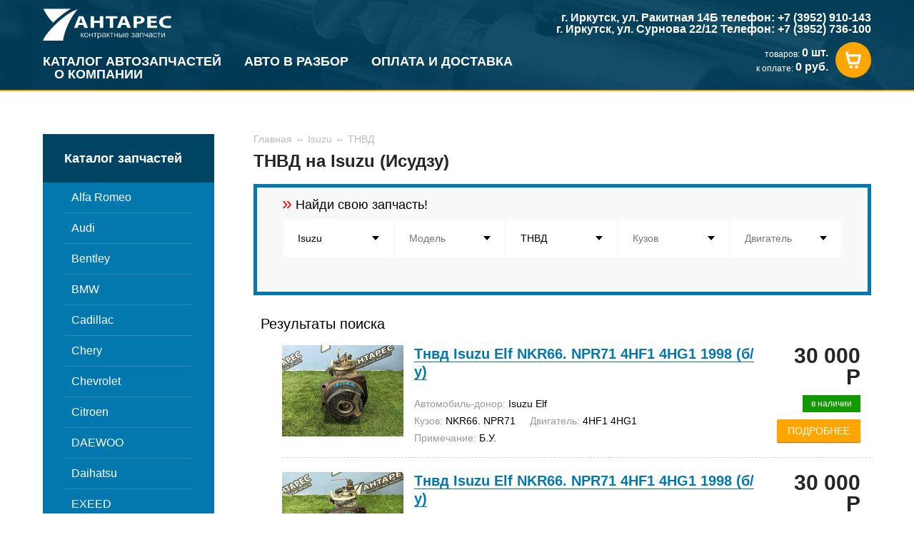

--- FILE ---
content_type: text/html; charset=UTF-8
request_url: https://antares38.ru/isuzu/vse-modeli/tnvd/
body_size: 433905
content:
<!DOCTYPE html>
<html>
<head>
    <title>Купить ТНВД на Isuzu (Исудзу) в Иркутске, цены</title>
    <meta charset="utf-8">
    <meta name="viewport" content ="width=device-width, maximum-scale=1.0">
    <meta name="yandex-verification" content="682ea29947396800" />
    <meta name="google-site-verification" content="SC6GXjOtpgFgkwtmnJQ_pI8HcIB7Hzqzhz6pbwEhUBc" />
    
                    
            
            <meta name="description" content="Купить ТНВД на Isuzu (Исудзу) по доступной цене в Иркутске. Компания АНТАРЕС - надёжный поставщик контрактных запчастей. Заходите!" />
    

    <!-- <script src="https://ajax.googleapis.com/ajax/libs/jquery/1.11.3/jquery.min.js"></script> -->
    <script src="/js/jquery-1.12.3.min.js"></script>

        <!-- Add fancyBox -->
<!--    <link rel="stylesheet" href="/js/fancybox/jquery.fancybox.css?v=2.1.5" type="text/css" media="screen" />-->
<!--    <script type="text/javascript" src="/js/fancybox/jquery.fancybox.pack.js?v=2.1.5"></script>-->
    <link rel="stylesheet" href="/js/fancybox/jquery.fancybox.min.css" />
    <script src="/js/fancybox/jquery.fancybox.min.js"></script>

    <link rel="stylesheet" type="text/css" href="/css/style.css?2">
    <link rel="stylesheet" type="text/css" href="/css/n.css?1">
</head>
<body class="">
<div class="page__wrapper">
    <div class="page__content">
        <section class="header">
    <div class="page__layout">
        <div class="header-table">
            <div class="header-table_cell">
                                    <a href="/" class="header_logo"></a>
                
                <div class="header-menu">
                                                <a href="/zapchasti/" class="header-menu__link">Каталог автозапчастей</a>
                                                                        <a href="/auto/" class="header-menu__link">Авто в разбор</a>
                                                                        <a href="/oplata-i-dostavka/" class="header-menu__link">Оплата и доставка</a>
                                                                        <a href="/o-kompanii/" class="header-menu__link">О компании</a>
                                                            </div>
            </div>

            <div class="header-table_cell" align="right">
                <span class="header__tel" style="font-size: 16px;min-width: 480px">г. Иркутск, ул. Ракитная 14Б телефон: +7 (3952) 910-143</span><br/>
                <span class="header__tel" style="font-size: 16px;min-width: 480px">г. Иркутск, ул. Сурнова 22/12 Телефон: +7 (3952) 736-100</span>

                <div class="header-bucket">
                    <div class="header-bucket_cell">
                        <span class="header-bucket__value">товаров: <i>0 шт.</i></span>
                        <span class="header-bucket__value">к оплате: <i>0 руб.</i></span>
                    </div>

                    <div class="header-bucket_cell">
                        <a href="/korzina/" class="header-bucket--link"></a>
                    </div>
                </div>
            </div>
        </div>
    </div>
</section>
                    <section class="content">
                <div class="page__layout">
                    <div class="content-table">
                        <div class="content-table_cell">
                            <div class="sidebar">
    <span class="sidebar__title">Каталог запчастей</span>

    <ul class="sidebar-menu">
                    <li class="sidebar-menu_item">
                <a href="/alfa-romeo/" class="sidebar__link">
                    Alfa Romeo                </a>

                            </li>

                    <li class="sidebar-menu_item">
                <a href="/audi/" class="sidebar__link">
                    Audi                </a>

                            </li>

                    <li class="sidebar-menu_item">
                <a href="/bentley/" class="sidebar__link">
                    Bentley                </a>

                            </li>

                    <li class="sidebar-menu_item">
                <a href="/bmw/" class="sidebar__link">
                    BMW                </a>

                            </li>

                    <li class="sidebar-menu_item">
                <a href="/cadillac/" class="sidebar__link">
                    Cadillac                </a>

                            </li>

                    <li class="sidebar-menu_item">
                <a href="/chery/" class="sidebar__link">
                    Chery                </a>

                            </li>

                    <li class="sidebar-menu_item">
                <a href="/chevrolet/" class="sidebar__link">
                    Chevrolet                </a>

                            </li>

                    <li class="sidebar-menu_item">
                <a href="/citroen/" class="sidebar__link">
                    Citroen                </a>

                            </li>

                    <li class="sidebar-menu_item">
                <a href="/daewoo/" class="sidebar__link">
                    DAEWOO                </a>

                            </li>

                    <li class="sidebar-menu_item">
                <a href="/daihatsu/" class="sidebar__link">
                    Daihatsu                </a>

                            </li>

                    <li class="sidebar-menu_item">
                <a href="/exeed/" class="sidebar__link">
                    EXEED                </a>

                            </li>

                    <li class="sidebar-menu_item">
                <a href="/fiat/" class="sidebar__link">
                    Fiat                </a>

                            </li>

                    <li class="sidebar-menu_item">
                <a href="/ford/" class="sidebar__link">
                    Ford                </a>

                            </li>

                    <li class="sidebar-menu_item">
                <a href="/great-wall/" class="sidebar__link">
                    Great Wall                </a>

                            </li>

                    <li class="sidebar-menu_item">
                <a href="/haval/" class="sidebar__link">
                    Haval                </a>

                            </li>

                    <li class="sidebar-menu_item">
                <a href="/hino/" class="sidebar__link">
                    Hino                </a>

                            </li>

                    <li class="sidebar-menu_item">
                <a href="/hitachi/" class="sidebar__link">
                    Hitachi                </a>

                            </li>

                    <li class="sidebar-menu_item">
                <a href="/honda/" class="sidebar__link">
                    Honda                </a>

                            </li>

                    <li class="sidebar-menu_item">
                <a href="/hyundai/" class="sidebar__link">
                    Hyundai                </a>

                            </li>

                    <li class="sidebar-menu_item">
                <a href="/hyundai-kia/" class="sidebar__link">
                    Hyundai / KIA                </a>

                            </li>

                    <li class="sidebar-menu_item">
                <a href="/infiniti/" class="sidebar__link">
                    Infiniti                </a>

                            </li>

                    <li class="sidebar-menu_item">
                <a href="/isuzu/" class="sidebar__link st-active">
                    Isuzu                </a>

                                    <ul class="sidebar-submenu">
                                                    <li class="sidebar-submenu_item">
                                <a href="/isuzu/bighorn/" class="sidebar-submenu__link">
                                    Bighorn                                </a>
                            </li>
                                                    <li class="sidebar-submenu_item">
                                <a href="/isuzu/elf/" class="sidebar-submenu__link">
                                    Elf                                </a>
                            </li>
                                                    <li class="sidebar-submenu_item">
                                <a href="/isuzu/forward/" class="sidebar-submenu__link">
                                    Forward                                </a>
                            </li>
                                                    <li class="sidebar-submenu_item">
                                <a href="/isuzu/forward-giga/" class="sidebar-submenu__link">
                                    Forward, Giga                                </a>
                            </li>
                                                    <li class="sidebar-submenu_item">
                                <a href="/isuzu/forward-elf/" class="sidebar-submenu__link">
                                    Forward, Elf                                </a>
                            </li>
                                                    <li class="sidebar-submenu_item">
                                <a href="/isuzu/giga/" class="sidebar-submenu__link">
                                    Giga                                </a>
                            </li>
                                                    <li class="sidebar-submenu_item">
                                <a href="/isuzu/wizard/" class="sidebar-submenu__link">
                                    WIZARD                                </a>
                            </li>
                                            </ul>
                            </li>

                    <li class="sidebar-menu_item">
                <a href="/jaguar/" class="sidebar__link">
                    Jaguar                </a>

                            </li>

                    <li class="sidebar-menu_item">
                <a href="/jcb/" class="sidebar__link">
                    JCB                </a>

                            </li>

                    <li class="sidebar-menu_item">
                <a href="/jeep/" class="sidebar__link">
                    Jeep                </a>

                            </li>

                    <li class="sidebar-menu_item">
                <a href="/jmc/" class="sidebar__link">
                    JMC                </a>

                            </li>

                    <li class="sidebar-menu_item">
                <a href="/kia/" class="sidebar__link">
                    Kia                </a>

                            </li>

                    <li class="sidebar-menu_item">
                <a href="/land-rover/" class="sidebar__link">
                    Land Rover                </a>

                            </li>

                    <li class="sidebar-menu_item">
                <a href="/lexus/" class="sidebar__link">
                    Lexus                </a>

                            </li>

                    <li class="sidebar-menu_item">
                <a href="/li/" class="sidebar__link">
                    LI                </a>

                            </li>

                    <li class="sidebar-menu_item">
                <a href="/mazda/" class="sidebar__link">
                    Mazda                </a>

                            </li>

                    <li class="sidebar-menu_item">
                <a href="/mercedes-benz/" class="sidebar__link">
                    Mercedes-Benz                </a>

                            </li>

                    <li class="sidebar-menu_item">
                <a href="/mitsubishi/" class="sidebar__link">
                    Mitsubishi                </a>

                            </li>

                    <li class="sidebar-menu_item">
                <a href="/mitsubishi-nissan-toyota-isuzu/" class="sidebar__link">
                    Mitsubishi Nissan Toyota Isuzu                </a>

                            </li>

                    <li class="sidebar-menu_item">
                <a href="/nissan/" class="sidebar__link">
                    Nissan                </a>

                            </li>

                    <li class="sidebar-menu_item">
                <a href="/nissan-infiniti/" class="sidebar__link">
                    Nissan, Infiniti                </a>

                            </li>

                    <li class="sidebar-menu_item">
                <a href="/opel/" class="sidebar__link">
                    Opel                </a>

                            </li>

                    <li class="sidebar-menu_item">
                <a href="/peugeot/" class="sidebar__link">
                    Peugeot                </a>

                            </li>

                    <li class="sidebar-menu_item">
                <a href="/porsche/" class="sidebar__link">
                    Porsche                </a>

                            </li>

                    <li class="sidebar-menu_item">
                <a href="/renault/" class="sidebar__link">
                    Renault                </a>

                            </li>

                    <li class="sidebar-menu_item">
                <a href="/skoda/" class="sidebar__link">
                    Skoda                </a>

                            </li>

                    <li class="sidebar-menu_item">
                <a href="/ssangyong/" class="sidebar__link">
                    SsangYong                </a>

                            </li>

                    <li class="sidebar-menu_item">
                <a href="/subaru/" class="sidebar__link">
                    Subaru                </a>

                            </li>

                    <li class="sidebar-menu_item">
                <a href="/suzuki/" class="sidebar__link">
                    Suzuki                </a>

                            </li>

                    <li class="sidebar-menu_item">
                <a href="/toyota/" class="sidebar__link">
                    Toyota                </a>

                            </li>

                    <li class="sidebar-menu_item">
                <a href="/volkswagen/" class="sidebar__link">
                    Volkswagen                </a>

                            </li>

                    <li class="sidebar-menu_item">
                <a href="/volvo/" class="sidebar__link">
                    Volvo                </a>

                            </li>

                    <li class="sidebar-menu_item">
                <a href="/zeekr/" class="sidebar__link">
                    ZEEKR                </a>

                            </li>

                    <li class="sidebar-menu_item">
                <a href="/gaz/" class="sidebar__link">
                    Газ                </a>

                            </li>

                    <li class="sidebar-menu_item">
                <a href="/uaz/" class="sidebar__link">
                    УАЗ                </a>

                            </li>

            </ul>
</div>                        </div>

                        <div class="content-table_cell">
                            <div class="breadcrumbs">
                    <a href="/" class="breadcrumbs__link">Главная</a>
            <span class="breadcrumbs__arr">&larr;</span>        <a href="/isuzu/" class="breadcrumbs__link">Isuzu</a>
            <span class="breadcrumbs__arr">&larr;</span>        <a href="/vse-marki/vse-modeli/tnvd/" class="breadcrumbs__link">ТНВД</a>
    </div>

                            <h1>ТНВД на Isuzu (Исудзу)</h1>

                            








<div class="content-filter">
    <span class="content-filter__title" style="font-size:18px; margin-top: -26px;">
        <span style="color:red; font-size: 25px;">&raquo;</span>
        Найди свою запчасть!
    </span>

    <div class="filter-box">
        <div class="filter-box-table">
            <div class="filter-box-table_cell" id="mark">
                <div class="filter-box--border"></div>
                <input class="filter-box--input" placeholder="Марка автомобиля" value="Isuzu" readonly />
            </div>

            <div class="filter-box-table_cell" id="models">
                <div class="filter-box--border"></div>
                <input class="filter-box--input" placeholder="Модель" value="" readonly />
            </div>

            <div class="filter-box-table_cell" id="partnames">
                <div class="filter-box--border"></div>
                <input class="filter-box--input" placeholder="Запчасть" value="ТНВД" readonly />
            </div>

            <div class="filter-box-table_cell" id="bodys">
                <div class="filter-box--border"></div>
                <input class="filter-box--input" placeholder="Кузов" value="" readonly />
            </div>

            <div class="filter-box-table_cell" id="motors">
                <div class="filter-box--border"></div>
                <input class="filter-box--input" placeholder="Двигатель" value="" readonly />
            </div>
        </div>
        <div class="filter-box-table" style="margin-top: 3px">
                                </div>
        <div class="filter-popup">
            <div class="filter-popup-box" id="box-mark" >
                <div class="filter-popup-flex">
                                                                        <ul class="filter-popup-list">
                                                <li class="filter-popup-list_item" data-mark="alfa-romeo">
                            <a href="/alfa-romeo/" class="filter-popup-list__link">
                                Alfa Romeo                            </a>
                        </li>
                                                                                            <li class="filter-popup-list_item" data-mark="audi">
                            <a href="/audi/" class="filter-popup-list__link">
                                Audi                            </a>
                        </li>
                                                                                            <li class="filter-popup-list_item" data-mark="bentley">
                            <a href="/bentley/" class="filter-popup-list__link">
                                Bentley                            </a>
                        </li>
                                                                                            <li class="filter-popup-list_item" data-mark="bmw">
                            <a href="/bmw/" class="filter-popup-list__link">
                                BMW                            </a>
                        </li>
                                                                                            <li class="filter-popup-list_item" data-mark="cadillac">
                            <a href="/cadillac/" class="filter-popup-list__link">
                                Cadillac                            </a>
                        </li>
                                                                                            <li class="filter-popup-list_item" data-mark="chery">
                            <a href="/chery/" class="filter-popup-list__link">
                                Chery                            </a>
                        </li>
                                                                                            <li class="filter-popup-list_item" data-mark="chevrolet">
                            <a href="/chevrolet/" class="filter-popup-list__link">
                                Chevrolet                            </a>
                        </li>
                                                                                            <li class="filter-popup-list_item" data-mark="chrysler">
                            <a href="/chrysler/" class="filter-popup-list__link">
                                Chrysler                            </a>
                        </li>
                                                                                            <li class="filter-popup-list_item" data-mark="citroen">
                            <a href="/citroen/" class="filter-popup-list__link">
                                Citroen                            </a>
                        </li>
                                                                                            <li class="filter-popup-list_item" data-mark="daewoo">
                            <a href="/daewoo/" class="filter-popup-list__link">
                                DAEWOO                            </a>
                        </li>
                                                                                            <li class="filter-popup-list_item" data-mark="daihatsu">
                            <a href="/daihatsu/" class="filter-popup-list__link">
                                Daihatsu                            </a>
                        </li>
                                                    </ul>
                                                                                                <ul class="filter-popup-list">
                                                <li class="filter-popup-list_item" data-mark="exeed">
                            <a href="/exeed/" class="filter-popup-list__link">
                                EXEED                            </a>
                        </li>
                                                                                            <li class="filter-popup-list_item" data-mark="fiat">
                            <a href="/fiat/" class="filter-popup-list__link">
                                Fiat                            </a>
                        </li>
                                                                                            <li class="filter-popup-list_item" data-mark="ford">
                            <a href="/ford/" class="filter-popup-list__link">
                                Ford                            </a>
                        </li>
                                                                                            <li class="filter-popup-list_item" data-mark="great-wall">
                            <a href="/great-wall/" class="filter-popup-list__link">
                                Great Wall                            </a>
                        </li>
                                                                                            <li class="filter-popup-list_item" data-mark="haval">
                            <a href="/haval/" class="filter-popup-list__link">
                                Haval                            </a>
                        </li>
                                                                                            <li class="filter-popup-list_item" data-mark="hino">
                            <a href="/hino/" class="filter-popup-list__link">
                                Hino                            </a>
                        </li>
                                                                                            <li class="filter-popup-list_item" data-mark="hitachi">
                            <a href="/hitachi/" class="filter-popup-list__link">
                                Hitachi                            </a>
                        </li>
                                                                                            <li class="filter-popup-list_item" data-mark="honda">
                            <a href="/honda/" class="filter-popup-list__link">
                                Honda                            </a>
                        </li>
                                                                                            <li class="filter-popup-list_item" data-mark="hyundai">
                            <a href="/hyundai/" class="filter-popup-list__link">
                                Hyundai                            </a>
                        </li>
                                                                                            <li class="filter-popup-list_item" data-mark="hyundai-kia">
                            <a href="/hyundai-kia/" class="filter-popup-list__link">
                                Hyundai / KIA                            </a>
                        </li>
                                                                                            <li class="filter-popup-list_item" data-mark="hyundai-kia">
                            <a href="/hyundai-kia/" class="filter-popup-list__link">
                                Hyundai/KIA                            </a>
                        </li>
                                                    </ul>
                                                                                                <ul class="filter-popup-list">
                                                <li class="filter-popup-list_item" data-mark="infiniti">
                            <a href="/infiniti/" class="filter-popup-list__link">
                                Infiniti                            </a>
                        </li>
                                                                                            <li class="filter-popup-list_item" data-mark="isuzu">
                            <a href="/isuzu/" class="filter-popup-list__link st-active">
                                Isuzu                            </a>
                        </li>
                                                                                            <li class="filter-popup-list_item" data-mark="jaguar">
                            <a href="/jaguar/" class="filter-popup-list__link">
                                Jaguar                            </a>
                        </li>
                                                                                            <li class="filter-popup-list_item" data-mark="jcb">
                            <a href="/jcb/" class="filter-popup-list__link">
                                JCB                            </a>
                        </li>
                                                                                            <li class="filter-popup-list_item" data-mark="jeep">
                            <a href="/jeep/" class="filter-popup-list__link">
                                Jeep                            </a>
                        </li>
                                                                                            <li class="filter-popup-list_item" data-mark="jmc">
                            <a href="/jmc/" class="filter-popup-list__link">
                                JMC                            </a>
                        </li>
                                                                                            <li class="filter-popup-list_item" data-mark="kia">
                            <a href="/kia/" class="filter-popup-list__link">
                                Kia                            </a>
                        </li>
                                                                                            <li class="filter-popup-list_item" data-mark="komatsu">
                            <a href="/komatsu/" class="filter-popup-list__link">
                                Komatsu                            </a>
                        </li>
                                                                                            <li class="filter-popup-list_item" data-mark="land-rover">
                            <a href="/land-rover/" class="filter-popup-list__link">
                                Land Rover                            </a>
                        </li>
                                                                                            <li class="filter-popup-list_item" data-mark="lexus">
                            <a href="/lexus/" class="filter-popup-list__link">
                                Lexus                            </a>
                        </li>
                                                                                            <li class="filter-popup-list_item" data-mark="li">
                            <a href="/li/" class="filter-popup-list__link">
                                LI                            </a>
                        </li>
                                                    </ul>
                                                                                                <ul class="filter-popup-list">
                                                <li class="filter-popup-list_item" data-mark="lifan">
                            <a href="/lifan/" class="filter-popup-list__link">
                                Lifan                            </a>
                        </li>
                                                                                            <li class="filter-popup-list_item" data-mark="man">
                            <a href="/man/" class="filter-popup-list__link">
                                MAN                            </a>
                        </li>
                                                                                            <li class="filter-popup-list_item" data-mark="mazda">
                            <a href="/mazda/" class="filter-popup-list__link">
                                Mazda                            </a>
                        </li>
                                                                                            <li class="filter-popup-list_item" data-mark="mercedes-benz">
                            <a href="/mercedes-benz/" class="filter-popup-list__link">
                                Mercedes-Benz                            </a>
                        </li>
                                                                                            <li class="filter-popup-list_item" data-mark="mitsubishi">
                            <a href="/mitsubishi/" class="filter-popup-list__link">
                                Mitsubishi                            </a>
                        </li>
                                                                                            <li class="filter-popup-list_item" data-mark="mitsubishi-nissan-toyota-isuzu">
                            <a href="/mitsubishi-nissan-toyota-isuzu/" class="filter-popup-list__link">
                                Mitsubishi Nissan Toyota Isuzu                            </a>
                        </li>
                                                                                            <li class="filter-popup-list_item" data-mark="mitsubishi-nissan-toyota-isuzu-mazda">
                            <a href="/mitsubishi-nissan-toyota-isuzu-mazda/" class="filter-popup-list__link">
                                Mitsubishi Nissan Toyota Isuzu Mazda                            </a>
                        </li>
                                                                                            <li class="filter-popup-list_item" data-mark="mitsubishi-nissan-isuzu-toyota">
                            <a href="/mitsubishi-nissan-isuzu-toyota/" class="filter-popup-list__link">
                                Mitsubishi, Nissan, Isuzu, Toyota                            </a>
                        </li>
                                                                                            <li class="filter-popup-list_item" data-mark="nissan">
                            <a href="/nissan/" class="filter-popup-list__link">
                                Nissan                            </a>
                        </li>
                                                                                            <li class="filter-popup-list_item" data-mark="nissan-infiniti">
                            <a href="/nissan-infiniti/" class="filter-popup-list__link">
                                NISSAN, INFINITI                            </a>
                        </li>
                                                                                            <li class="filter-popup-list_item" data-mark="opel">
                            <a href="/opel/" class="filter-popup-list__link">
                                Opel                            </a>
                        </li>
                                                    </ul>
                                                                                                <ul class="filter-popup-list">
                                                <li class="filter-popup-list_item" data-mark="peugeot">
                            <a href="/peugeot/" class="filter-popup-list__link">
                                Peugeot                            </a>
                        </li>
                                                                                            <li class="filter-popup-list_item" data-mark="porsche">
                            <a href="/porsche/" class="filter-popup-list__link">
                                Porsche                            </a>
                        </li>
                                                                                            <li class="filter-popup-list_item" data-mark="renault">
                            <a href="/renault/" class="filter-popup-list__link">
                                Renault                            </a>
                        </li>
                                                                                            <li class="filter-popup-list_item" data-mark="skoda">
                            <a href="/skoda/" class="filter-popup-list__link">
                                Skoda                            </a>
                        </li>
                                                                                            <li class="filter-popup-list_item" data-mark="ssangyong">
                            <a href="/ssangyong/" class="filter-popup-list__link">
                                SsangYong                            </a>
                        </li>
                                                                                            <li class="filter-popup-list_item" data-mark="subaru">
                            <a href="/subaru/" class="filter-popup-list__link">
                                Subaru                            </a>
                        </li>
                                                                                            <li class="filter-popup-list_item" data-mark="suzuki">
                            <a href="/suzuki/" class="filter-popup-list__link">
                                Suzuki                            </a>
                        </li>
                                                                                            <li class="filter-popup-list_item" data-mark="toyota">
                            <a href="/toyota/" class="filter-popup-list__link">
                                Toyota                            </a>
                        </li>
                                                                                            <li class="filter-popup-list_item" data-mark="volkswagen">
                            <a href="/volkswagen/" class="filter-popup-list__link">
                                Volkswagen                            </a>
                        </li>
                                                                                            <li class="filter-popup-list_item" data-mark="volvo">
                            <a href="/volvo/" class="filter-popup-list__link">
                                Volvo                            </a>
                        </li>
                                                                                            <li class="filter-popup-list_item" data-mark="zeekr">
                            <a href="/zeekr/" class="filter-popup-list__link">
                                ZEEKR                            </a>
                        </li>
                                                    </ul>
                                                                                                <ul class="filter-popup-list">
                                                <li class="filter-popup-list_item" data-mark="gaz">
                            <a href="/gaz/" class="filter-popup-list__link">
                                Газ                            </a>
                        </li>
                                                                                            <li class="filter-popup-list_item" data-mark="gaz-gazel">
                            <a href="/gaz-gazel/" class="filter-popup-list__link">
                                Газ Газель                            </a>
                        </li>
                                                                                            <li class="filter-popup-list_item" data-mark="uaz">
                            <a href="/uaz/" class="filter-popup-list__link">
                                УАЗ                            </a>
                        </li>
                                                    </ul>
                                                            </div>
            </div>

            <div class="filter-popup-box st-center" data-type="models" id="box-models"  style="min-width: 500px;">

                                    <div class="filter-popup-header">
                        <div class="filter-popup-header_cell">
                            <label class="checkbox js-checkall st-checked">
                                <div class="checkbox_cell">
                                    <div class="checkbox-square"></div>
                                    <input type="checkbox" class="js-checkall" hidden checked="checked" />
                                </div>

                                <div class="checkbox_cell">
                                    <span class="checkbox__text">Выбрать все</span>
                                </div>
                            </label>
                        </div>

                        <div class="filter-popup-header_cell" align="right">
                            <button class="button">ПРИМЕНИТЬ</button>
                        </div>
                    </div>
                

                                    <div class="filter-popup-flex">
                        
                                                                                    <ul class="filter-popup-list">
                            
                            <li class="filter-popup-list_item">
                                <label class="checkbox">
                                    <div class="checkbox_cell">
                                        <div class="checkbox-square"></div>
                                        <input type="checkbox" name="models" value="bighorn" hidden />
                                    </div>

                                    <div class="checkbox_cell">
                                        <span class="checkbox__text">Bighorn</span>
                                    </div>
                                </label>
                            </li>

                                                                                
                            <li class="filter-popup-list_item">
                                <label class="checkbox">
                                    <div class="checkbox_cell">
                                        <div class="checkbox-square"></div>
                                        <input type="checkbox" name="models" value="elf" hidden />
                                    </div>

                                    <div class="checkbox_cell">
                                        <span class="checkbox__text">Elf</span>
                                    </div>
                                </label>
                            </li>

                                                                                
                            <li class="filter-popup-list_item">
                                <label class="checkbox">
                                    <div class="checkbox_cell">
                                        <div class="checkbox-square"></div>
                                        <input type="checkbox" name="models" value="forward" hidden />
                                    </div>

                                    <div class="checkbox_cell">
                                        <span class="checkbox__text">Forward</span>
                                    </div>
                                </label>
                            </li>

                                                                                
                            <li class="filter-popup-list_item">
                                <label class="checkbox">
                                    <div class="checkbox_cell">
                                        <div class="checkbox-square"></div>
                                        <input type="checkbox" name="models" value="forward-giga" hidden />
                                    </div>

                                    <div class="checkbox_cell">
                                        <span class="checkbox__text">Forward  Giga</span>
                                    </div>
                                </label>
                            </li>

                                                                                
                            <li class="filter-popup-list_item">
                                <label class="checkbox">
                                    <div class="checkbox_cell">
                                        <div class="checkbox-square"></div>
                                        <input type="checkbox" name="models" value="forward-giga" hidden />
                                    </div>

                                    <div class="checkbox_cell">
                                        <span class="checkbox__text">Forward Giga</span>
                                    </div>
                                </label>
                            </li>

                                                            </ul>
                                                                                                                <ul class="filter-popup-list">
                            
                            <li class="filter-popup-list_item">
                                <label class="checkbox">
                                    <div class="checkbox_cell">
                                        <div class="checkbox-square"></div>
                                        <input type="checkbox" name="models" value="forward-elf" hidden />
                                    </div>

                                    <div class="checkbox_cell">
                                        <span class="checkbox__text">Forward, Elf</span>
                                    </div>
                                </label>
                            </li>

                                                                                
                            <li class="filter-popup-list_item">
                                <label class="checkbox">
                                    <div class="checkbox_cell">
                                        <div class="checkbox-square"></div>
                                        <input type="checkbox" name="models" value="forward-giga" hidden />
                                    </div>

                                    <div class="checkbox_cell">
                                        <span class="checkbox__text">Forward, Giga</span>
                                    </div>
                                </label>
                            </li>

                                                                                
                            <li class="filter-popup-list_item">
                                <label class="checkbox">
                                    <div class="checkbox_cell">
                                        <div class="checkbox-square"></div>
                                        <input type="checkbox" name="models" value="giga" hidden />
                                    </div>

                                    <div class="checkbox_cell">
                                        <span class="checkbox__text">Giga</span>
                                    </div>
                                </label>
                            </li>

                                                                                
                            <li class="filter-popup-list_item">
                                <label class="checkbox">
                                    <div class="checkbox_cell">
                                        <div class="checkbox-square"></div>
                                        <input type="checkbox" name="models" value="wizard" hidden />
                                    </div>

                                    <div class="checkbox_cell">
                                        <span class="checkbox__text">WIZARD</span>
                                    </div>
                                </label>
                            </li>

                                                            </ul>
                                                                        </div>
                
            </div>

            <div class="filter-popup-box st-center" data-type="partnames" id="box-partnames" style="width: 100%">
                
                <div class="filter-popup-flex">
                    <div class="content-menu">
                        
                        
                                                                                            <div class="content-menu_cell" style="margin-right: 1.6%;">
                                
                                <span class="content-menu__letter">A</span>

                                <div class="content-menu-list">
                                                                            <div class="content-menu-list_item">
                                            <a href="/isuzu/vse-modeli/airbag-na-rul/" class="content-menu-list__link">
                                                <b>Airbag на руль</b>                                             </a>
                                        </div>
                                                                    </div>

                                                                                            
                                <span class="content-menu__letter">N</span>

                                <div class="content-menu-list">
                                                                            <div class="content-menu-list_item">
                                            <a href="/isuzu/vse-modeli/nose-cut/" class="content-menu-list__link">
                                                <b>Nose cut</b>                                             </a>
                                        </div>
                                                                    </div>

                                                                                            
                                <span class="content-menu__letter">А</span>

                                <div class="content-menu-list">
                                                                            <div class="content-menu-list_item">
                                            <a href="/isuzu/vse-modeli/akpp/" class="content-menu-list__link">
                                                <b>АКПП</b>                                             </a>
                                        </div>
                                                                            <div class="content-menu-list_item">
                                            <a href="/isuzu/vse-modeli/amortizator/" class="content-menu-list__link">
                                                <b>Амортизатор</b>                                             </a>
                                        </div>
                                                                            <div class="content-menu-list_item">
                                            <a href="/isuzu/vse-modeli/amortizator-kapota/" class="content-menu-list__link">
                                                <b>Амортизатор капота</b>                                             </a>
                                        </div>
                                                                    </div>

                                                                                            
                                <span class="content-menu__letter">Б</span>

                                <div class="content-menu-list">
                                                                            <div class="content-menu-list_item">
                                            <a href="/isuzu/vse-modeli/balansir/" class="content-menu-list__link">
                                                <b>Балансир</b>                                             </a>
                                        </div>
                                                                            <div class="content-menu-list_item">
                                            <a href="/isuzu/vse-modeli/balka-pod-dvs/" class="content-menu-list__link">
                                                <b>Балка под двс</b>                                             </a>
                                        </div>
                                                                            <div class="content-menu-list_item">
                                            <a href="/isuzu/vse-modeli/balka-podveski/" class="content-menu-list__link">
                                                <b>Балка подвески</b>                                             </a>
                                        </div>
                                                                            <div class="content-menu-list_item">
                                            <a href="/isuzu/vse-modeli/bamper/" class="content-menu-list__link">
                                                <b>Бампер</b>                                             </a>
                                        </div>
                                                                            <div class="content-menu-list_item">
                                            <a href="/isuzu/vse-modeli/baraban-ruchnika/" class="content-menu-list__link">
                                                <b>Барабан ручника</b>                                             </a>
                                        </div>
                                                                            <div class="content-menu-list_item">
                                            <a href="/isuzu/vse-modeli/bardachok/" class="content-menu-list__link">
                                                <b>Бардачок</b>                                             </a>
                                        </div>
                                                                            <div class="content-menu-list_item">
                                            <a href="/isuzu/vse-modeli/bachok-gidrousilitelya/" class="content-menu-list__link">
                                                <b>Бачок гидроусилителя</b>                                             </a>
                                        </div>
                                                                            <div class="content-menu-list_item">
                                            <a href="/isuzu/vse-modeli/bachok-omyvatelya/" class="content-menu-list__link">
                                                <b>Бачок омывателя</b>                                             </a>
                                        </div>
                                                                            <div class="content-menu-list_item">
                                            <a href="/isuzu/vse-modeli/bachok-rasshiritelnyy/" class="content-menu-list__link">
                                                <b>Бачок расширительный</b>                                             </a>
                                        </div>
                                                                            <div class="content-menu-list_item">
                                            <a href="/isuzu/vse-modeli/benzobak/" class="content-menu-list__link">
                                                <b>Бензобак</b>                                             </a>
                                        </div>
                                                                            <div class="content-menu-list_item">
                                            <a href="/isuzu/vse-modeli/blok-abs/" class="content-menu-list__link">
                                                <b>Блок abs</b>                                             </a>
                                        </div>
                                                                            <div class="content-menu-list_item">
                                            <a href="/isuzu/vse-modeli/blok-asr/" class="content-menu-list__link">
                                                <b>Блок asr</b>                                             </a>
                                        </div>
                                                                            <div class="content-menu-list_item">
                                            <a href="/isuzu/vse-modeli/blok-srs/" class="content-menu-list__link">
                                                <b>Блок srs</b>                                             </a>
                                        </div>
                                                                            <div class="content-menu-list_item">
                                            <a href="/isuzu/vse-modeli/blok-dvigatelya/" class="content-menu-list__link">
                                                <b>Блок двигателя</b>                                             </a>
                                        </div>
                                                                            <div class="content-menu-list_item">
                                            <a href="/isuzu/vse-modeli/blok-podrulevyh-pereklyuchateley/" class="content-menu-list__link">
                                                <b>Блок подрулевых переключателей</b>                                             </a>
                                        </div>
                                                                            <div class="content-menu-list_item">
                                            <a href="/isuzu/vse-modeli/blok-predohraniteley/" class="content-menu-list__link">
                                                <b>Блок предохранителей</b>                                             </a>
                                        </div>
                                                                            <div class="content-menu-list_item">
                                            <a href="/isuzu/vse-modeli/blok-upr-steklopodemnikami/" class="content-menu-list__link">
                                                <b>Блок упр. стеклоподьемниками</b>                                             </a>
                                        </div>
                                                                            <div class="content-menu-list_item">
                                            <a href="/isuzu/vse-modeli/blok-upravleniya/" class="content-menu-list__link">
                                                <b>Блок управления</b>                                             </a>
                                        </div>
                                                                            <div class="content-menu-list_item">
                                            <a href="/isuzu/vse-modeli/blok-upravleniya-air-bag/" class="content-menu-list__link">
                                                <b>Блок управления air bag</b>                                             </a>
                                        </div>
                                                                            <div class="content-menu-list_item">
                                            <a href="/isuzu/vse-modeli/blok-upravleniya-efi/" class="content-menu-list__link">
                                                <b>Блок управления efi</b>                                             </a>
                                        </div>
                                                                            <div class="content-menu-list_item">
                                            <a href="/isuzu/vse-modeli/blok-upravleniya-avariynoy-signalizaciey/" class="content-menu-list__link">
                                                <b>Блок управления аварийной сигнализацией</b>                                             </a>
                                        </div>
                                                                            <div class="content-menu-list_item">
                                            <a href="/isuzu/vse-modeli/blok-upravleniya-akpp/" class="content-menu-list__link">
                                                <b>Блок управления АКПП</b>                                             </a>
                                        </div>
                                                                            <div class="content-menu-list_item">
                                            <a href="/isuzu/vse-modeli/blok-upravleniya-zerkalami/" class="content-menu-list__link">
                                                <b>Блок управления зеркалами</b>                                             </a>
                                        </div>
                                                                            <div class="content-menu-list_item">
                                            <a href="/isuzu/vse-modeli/blok-upravleniya-klimat-kontrolem/" class="content-menu-list__link">
                                                <b>Блок управления климат-контролем</b>                                             </a>
                                        </div>
                                                                            <div class="content-menu-list_item">
                                            <a href="/isuzu/vse-modeli/blok-upravleniya-refrizheratorom/" class="content-menu-list__link">
                                                <b>Блок управления рефрижератором</b>                                             </a>
                                        </div>
                                                                            <div class="content-menu-list_item">
                                            <a href="/isuzu/vse-modeli/blok-upravleniya-svechami-nakala/" class="content-menu-list__link">
                                                <b>Блок управления свечами накала</b>                                             </a>
                                        </div>
                                                                            <div class="content-menu-list_item">
                                            <a href="/isuzu/vse-modeli/blok-upravleniya-tnvd/" class="content-menu-list__link">
                                                <b>Блок управления ТНВД</b>                                             </a>
                                        </div>
                                                                            <div class="content-menu-list_item">
                                            <a href="/isuzu/vse-modeli/blok-upravleniya-turbinoy/" class="content-menu-list__link">
                                                <b>Блок управления турбиной</b>                                             </a>
                                        </div>
                                                                            <div class="content-menu-list_item">
                                            <a href="/isuzu/vse-modeli/blok-elektronnyy/" class="content-menu-list__link">
                                                <b>Блок электронный</b>                                             </a>
                                        </div>
                                                                            <div class="content-menu-list_item">
                                            <a href="/isuzu/vse-modeli/bolt-golovki-bloka-cilindrov/" class="content-menu-list__link">
                                                <b>Болт головки блока цилиндров</b>                                             </a>
                                        </div>
                                                                            <div class="content-menu-list_item">
                                            <a href="/isuzu/vse-modeli/bolt-krepleniya-rychaga/" class="content-menu-list__link">
                                                <b>Болт крепления рычага</b>                                             </a>
                                        </div>
                                                                            <div class="content-menu-list_item">
                                            <a href="/isuzu/vse-modeli/bolt-krepleniya-forsunki/" class="content-menu-list__link">
                                                <b>Болт крепления форсунки</b>                                             </a>
                                        </div>
                                                                    </div>

                                                                                            
                                <span class="content-menu__letter">В</span>

                                <div class="content-menu-list">
                                                                            <div class="content-menu-list_item">
                                            <a href="/isuzu/vse-modeli/vakumnik-tormoznoy/" class="content-menu-list__link">
                                                <b>Вакумник тормозной</b>                                             </a>
                                        </div>
                                                                            <div class="content-menu-list_item">
                                            <a href="/isuzu/vse-modeli/vakuumnyy-nasos/" class="content-menu-list__link">
                                                <b>Вакуумный насос</b>                                             </a>
                                        </div>
                                                                            <div class="content-menu-list_item">
                                            <a href="/isuzu/vse-modeli/val-prohodnoy/" class="content-menu-list__link">
                                                <b>Вал проходной</b>                                             </a>
                                        </div>
                                                                            <div class="content-menu-list_item">
                                            <a href="/isuzu/vse-modeli/ventilyator-vyazkomufty/" class="content-menu-list__link">
                                                <b>Вентилятор вязкомуфты</b>                                             </a>
                                        </div>
                                                                            <div class="content-menu-list_item">
                                            <a href="/isuzu/vse-modeli/vetrovik/" class="content-menu-list__link">
                                                <b>Ветровик</b>                                             </a>
                                        </div>
                                                                            <div class="content-menu-list_item">
                                            <a href="/isuzu/vse-modeli/vetroviki-komplekt/" class="content-menu-list__link">
                                                <b>Ветровики комплект</b>                                             </a>
                                        </div>
                                                                            <div class="content-menu-list_item">
                                            <a href="/isuzu/vse-modeli/vozduhovod/" class="content-menu-list__link">
                                                <b>Воздуховод</b>                                             </a>
                                        </div>
                                                                            <div class="content-menu-list_item">
                                            <a href="/isuzu/vse-modeli/vozdushnyy-kompressor/" class="content-menu-list__link">
                                                <b>Воздушный компрессор</b>                                             </a>
                                        </div>
                                                                            <div class="content-menu-list_item">
                                            <a href="/isuzu/vse-modeli/vtyagivayuschee/" class="content-menu-list__link">
                                                <b>Втягивающее</b>                                             </a>
                                        </div>
                                                                            <div class="content-menu-list_item">
                                            <a href="/isuzu/vse-modeli/vyazkomufta/" class="content-menu-list__link">
                                                <b>Вязкомуфта</b>                                             </a>
                                        </div>
                                                                    </div>

                                                                                            
                                <span class="content-menu__letter">Г</span>

                                <div class="content-menu-list">
                                                                            <div class="content-menu-list_item">
                                            <a href="/isuzu/vse-modeli/gabarit/" class="content-menu-list__link">
                                                <b>Габарит</b>                                             </a>
                                        </div>
                                                                            <div class="content-menu-list_item">
                                            <a href="/isuzu/vse-modeli/generator/" class="content-menu-list__link">
                                                <b>Генератор</b>                                             </a>
                                        </div>
                                                                            <div class="content-menu-list_item">
                                            <a href="/isuzu/vse-modeli/gidrousilitel-rulya/" class="content-menu-list__link">
                                                <b>Гидроусилитель руля</b>                                             </a>
                                        </div>
                                                                            <div class="content-menu-list_item">
                                            <a href="/isuzu/vse-modeli/gidrocilindr-mezhosevoy/" class="content-menu-list__link">
                                                <b>Гидроцилиндр межосевой</b>                                             </a>
                                        </div>
                                                                            <div class="content-menu-list_item">
                                            <a href="/isuzu/vse-modeli/glavnyy-tormoznoy-cilindr/" class="content-menu-list__link">
                                                <b>Главный тормозной цилиндр</b>                                             </a>
                                        </div>
                                                                            <div class="content-menu-list_item">
                                            <a href="/isuzu/vse-modeli/glavnyy-cilindr-scepleniya/" class="content-menu-list__link">
                                                <b>Главный цилиндр сцепления</b>                                             </a>
                                        </div>
                                                                            <div class="content-menu-list_item">
                                            <a href="/isuzu/vse-modeli/glushilka/" class="content-menu-list__link">
                                                <b>Глушилка</b>                                             </a>
                                        </div>
                                                                            <div class="content-menu-list_item">
                                            <a href="/isuzu/vse-modeli/golovka-bloka-cilindrov/" class="content-menu-list__link">
                                                <b>Головка блока цилиндров</b>                                             </a>
                                        </div>
                                                                            <div class="content-menu-list_item">
                                            <a href="/isuzu/vse-modeli/gornyy-tormoz/" class="content-menu-list__link">
                                                <b>Горный тормоз</b>                                             </a>
                                        </div>
                                                                            <div class="content-menu-list_item">
                                            <a href="/isuzu/vse-modeli/gofra-vozdushnogo-filtra/" class="content-menu-list__link">
                                                <b>Гофра воздушного фильтра</b>                                             </a>
                                        </div>
                                                                    </div>

                                                                </div>
                                                                                                                            <div class="content-menu_cell" style="margin-right: 1.6%;">
                                
                                <span class="content-menu__letter">Д</span>

                                <div class="content-menu-list">
                                                                            <div class="content-menu-list_item">
                                            <a href="/isuzu/vse-modeli/datchik-abs/" class="content-menu-list__link">
                                                <b>Датчик abs</b>                                             </a>
                                        </div>
                                                                            <div class="content-menu-list_item">
                                            <a href="/isuzu/vse-modeli/datchik-davleniya-turbiny/" class="content-menu-list__link">
                                                <b>Датчик давления турбины</b>                                             </a>
                                        </div>
                                                                            <div class="content-menu-list_item">
                                            <a href="/isuzu/vse-modeli/datchik-polozheniya-kolenvala/" class="content-menu-list__link">
                                                <b>Датчик положения коленвала</b>                                             </a>
                                        </div>
                                                                            <div class="content-menu-list_item">
                                            <a href="/isuzu/vse-modeli/datchik-rashoda-vozduha/" class="content-menu-list__link">
                                                <b>Датчик расхода воздуха</b>                                             </a>
                                        </div>
                                                                            <div class="content-menu-list_item">
                                            <a href="/isuzu/vse-modeli/datchik-skorosti/" class="content-menu-list__link">
                                                <b>Датчик скорости</b>                                             </a>
                                        </div>
                                                                            <div class="content-menu-list_item">
                                            <a href="/isuzu/vse-modeli/dver/" class="content-menu-list__link">
                                                <b>Дверь</b>                                             </a>
                                        </div>
                                                                            <div class="content-menu-list_item">
                                            <a href="/isuzu/vse-modeli/dvigatel/" class="content-menu-list__link">
                                                <b>Двигатель</b>                                             </a>
                                        </div>
                                                                            <div class="content-menu-list_item">
                                            <a href="/isuzu/vse-modeli/disk-litoy/" class="content-menu-list__link">
                                                <b>Диск литой</b>                                             </a>
                                        </div>
                                                                            <div class="content-menu-list_item">
                                            <a href="/isuzu/vse-modeli/disk-scepleniya/" class="content-menu-list__link">
                                                <b>Диск сцепления</b>                                             </a>
                                        </div>
                                                                            <div class="content-menu-list_item">
                                            <a href="/isuzu/vse-modeli/disk-shtampovannyy/" class="content-menu-list__link">
                                                <b>Диск штампованный</b>                                             </a>
                                        </div>
                                                                            <div class="content-menu-list_item">
                                            <a href="/isuzu/vse-modeli/diffuzor-radiatora/" class="content-menu-list__link">
                                                <b>Диффузор радиатора</b>                                             </a>
                                        </div>
                                                                            <div class="content-menu-list_item">
                                            <a href="/isuzu/vse-modeli/domkrat/" class="content-menu-list__link">
                                                <b>Домкрат</b>                                             </a>
                                        </div>
                                                                            <div class="content-menu-list_item">
                                            <a href="/isuzu/vse-modeli/drosselnaya-zaslonka/" class="content-menu-list__link">
                                                <b>Дроссельная заслонка</b>                                             </a>
                                        </div>
                                                                    </div>

                                                                                            
                                <span class="content-menu__letter">Ж</span>

                                <div class="content-menu-list">
                                                                            <div class="content-menu-list_item">
                                            <a href="/isuzu/vse-modeli/zhabo/" class="content-menu-list__link">
                                                <b>Жабо</b>                                             </a>
                                        </div>
                                                                    </div>

                                                                                            
                                <span class="content-menu__letter">З</span>

                                <div class="content-menu-list">
                                                                            <div class="content-menu-list_item">
                                            <a href="/isuzu/vse-modeli/zamok/" class="content-menu-list__link">
                                                <b>Замок</b>                                             </a>
                                        </div>
                                                                            <div class="content-menu-list_item">
                                            <a href="/isuzu/vse-modeli/zamok-dveri/" class="content-menu-list__link">
                                                <b>Замок двери</b>                                             </a>
                                        </div>
                                                                            <div class="content-menu-list_item">
                                            <a href="/isuzu/vse-modeli/zamok-zazhiganiya/" class="content-menu-list__link">
                                                <b>Замок зажигания</b>                                             </a>
                                        </div>
                                                                            <div class="content-menu-list_item">
                                            <a href="/isuzu/vse-modeli/zamok-kabiny/" class="content-menu-list__link">
                                                <b>Замок кабины</b>                                             </a>
                                        </div>
                                                                            <div class="content-menu-list_item">
                                            <a href="/isuzu/vse-modeli/zaschita-dvigatelya/" class="content-menu-list__link">
                                                <b>Защита двигателя</b>                                             </a>
                                        </div>
                                                                            <div class="content-menu-list_item">
                                            <a href="/isuzu/vse-modeli/zerkalo/" class="content-menu-list__link">
                                                <b>Зеркало</b>                                             </a>
                                        </div>
                                                                    </div>

                                                                                            
                                <span class="content-menu__letter">И</span>

                                <div class="content-menu-list">
                                                                            <div class="content-menu-list_item">
                                            <a href="/isuzu/vse-modeli/interkuler/" class="content-menu-list__link">
                                                <b>Интеркулер</b>                                             </a>
                                        </div>
                                                                    </div>

                                                                                            
                                <span class="content-menu__letter">К</span>

                                <div class="content-menu-list">
                                                                            <div class="content-menu-list_item">
                                            <a href="/isuzu/vse-modeli/kabina/" class="content-menu-list__link">
                                                <b>Кабина</b>                                             </a>
                                        </div>
                                                                            <div class="content-menu-list_item">
                                            <a href="/isuzu/vse-modeli/kapot/" class="content-menu-list__link">
                                                <b>Капот</b>                                             </a>
                                        </div>
                                                                            <div class="content-menu-list_item">
                                            <a href="/isuzu/vse-modeli/kardannyy-val/" class="content-menu-list__link">
                                                <b>Карданный вал</b>                                             </a>
                                        </div>
                                                                            <div class="content-menu-list_item">
                                            <a href="/isuzu/vse-modeli/klapan/" class="content-menu-list__link">
                                                <b>Клапан</b>                                             </a>
                                        </div>
                                                                            <div class="content-menu-list_item">
                                            <a href="/isuzu/vse-modeli/kozhuh-rulevoy-kolonki/" class="content-menu-list__link">
                                                <b>Кожух рулевой колонки</b>                                             </a>
                                        </div>
                                                                            <div class="content-menu-list_item">
                                            <a href="/isuzu/vse-modeli/kozhuh-selektora-mkpp/" class="content-menu-list__link">
                                                <b>Кожух селектора МКПП</b>                                             </a>
                                        </div>
                                                                            <div class="content-menu-list_item">
                                            <a href="/isuzu/vse-modeli/kozhuh-stupicy/" class="content-menu-list__link">
                                                <b>Кожух ступицы</b>                                             </a>
                                        </div>
                                                                            <div class="content-menu-list_item">
                                            <a href="/isuzu/vse-modeli/kolenval/" class="content-menu-list__link">
                                                <b>Коленвал</b>                                             </a>
                                        </div>
                                                                            <div class="content-menu-list_item">
                                            <a href="/isuzu/vse-modeli/koleso-komplekt/" class="content-menu-list__link">
                                                <b>Колесо комплект</b>                                             </a>
                                        </div>
                                                                            <div class="content-menu-list_item">
                                            <a href="/isuzu/vse-modeli/kollektor-vpusknoy/" class="content-menu-list__link">
                                                <b>Коллектор впускной</b>                                             </a>
                                        </div>
                                                                            <div class="content-menu-list_item">
                                            <a href="/isuzu/vse-modeli/kollektor-vypusknoy/" class="content-menu-list__link">
                                                <b>Коллектор выпускной</b>                                             </a>
                                        </div>
                                                                            <div class="content-menu-list_item">
                                            <a href="/isuzu/vse-modeli/kolpaki-na-kolesa/" class="content-menu-list__link">
                                                <b>Колпаки на колеса</b>                                             </a>
                                        </div>
                                                                            <div class="content-menu-list_item">
                                            <a href="/isuzu/vse-modeli/kompressor-kondicionera/" class="content-menu-list__link">
                                                <b>Компрессор кондиционера</b>                                             </a>
                                        </div>
                                                                            <div class="content-menu-list_item">
                                            <a href="/isuzu/vse-modeli/kontaktnaya-gruppa-zamka-zazhiganiya/" class="content-menu-list__link">
                                                <b>Контактная группа замка зажигания</b>                                             </a>
                                        </div>
                                                                            <div class="content-menu-list_item">
                                            <a href="/isuzu/vse-modeli/korzina/" class="content-menu-list__link">
                                                <b>Корзина</b>                                             </a>
                                        </div>
                                                                            <div class="content-menu-list_item">
                                            <a href="/isuzu/vse-modeli/korzina-scepleniya/" class="content-menu-list__link">
                                                <b>Корзина сцепления</b>                                             </a>
                                        </div>
                                                                            <div class="content-menu-list_item">
                                            <a href="/isuzu/vse-modeli/koromyslo-klapana/" class="content-menu-list__link">
                                                <b>Коромысло клапана</b>                                             </a>
                                        </div>
                                                                            <div class="content-menu-list_item">
                                            <a href="/isuzu/vse-modeli/korpus-vozdushnogo-filtra/" class="content-menu-list__link">
                                                <b>Корпус воздушного фильтра</b>                                             </a>
                                        </div>
                                                                            <div class="content-menu-list_item">
                                            <a href="/isuzu/vse-modeli/korpus-motora-pechki/" class="content-menu-list__link">
                                                <b>Корпус мотора печки</b>                                             </a>
                                        </div>
                                                                            <div class="content-menu-list_item">
                                            <a href="/isuzu/vse-modeli/korpus-radiatora-kondicionera/" class="content-menu-list__link">
                                                <b>Корпус радиатора кондиционера</b>                                             </a>
                                        </div>
                                                                            <div class="content-menu-list_item">
                                            <a href="/isuzu/vse-modeli/korpus-termostata/" class="content-menu-list__link">
                                                <b>Корпус термостата</b>                                             </a>
                                        </div>
                                                                            <div class="content-menu-list_item">
                                            <a href="/isuzu/vse-modeli/kreplenie-amortizatora/" class="content-menu-list__link">
                                                <b>Крепление амортизатора</b>                                             </a>
                                        </div>
                                                                            <div class="content-menu-list_item">
                                            <a href="/isuzu/vse-modeli/kreplenie-generatora/" class="content-menu-list__link">
                                                <b>Крепление генератора</b>                                             </a>
                                        </div>
                                                                            <div class="content-menu-list_item">
                                            <a href="/isuzu/vse-modeli/kreplenie-zerkala/" class="content-menu-list__link">
                                                <b>Крепление зеркала</b>                                             </a>
                                        </div>
                                                                            <div class="content-menu-list_item">
                                            <a href="/isuzu/vse-modeli/kreplenie-ressory/" class="content-menu-list__link">
                                                <b>Крепление рессоры</b>                                             </a>
                                        </div>
                                                                            <div class="content-menu-list_item">
                                            <a href="/isuzu/vse-modeli/kreplenie-refkompressora/" class="content-menu-list__link">
                                                <b>Крепление рефкомпрессора</b>                                             </a>
                                        </div>
                                                                            <div class="content-menu-list_item">
                                            <a href="/isuzu/vse-modeli/kreplenie-tormoznyh-kolodok/" class="content-menu-list__link">
                                                <b>Крепление тормозных колодок</b>                                             </a>
                                        </div>
                                                                            <div class="content-menu-list_item">
                                            <a href="/isuzu/vse-modeli/kreplenie-fary/" class="content-menu-list__link">
                                                <b>Крепление фары</b>                                             </a>
                                        </div>
                                                                            <div class="content-menu-list_item">
                                            <a href="/isuzu/vse-modeli/kronshteyn-reaktivnoy-tyagi/" class="content-menu-list__link">
                                                <b>Кронштейн реактивной тяги</b>                                             </a>
                                        </div>
                                                                            <div class="content-menu-list_item">
                                            <a href="/isuzu/vse-modeli/kronshteyn-ressory/" class="content-menu-list__link">
                                                <b>Кронштейн рессоры</b>                                             </a>
                                        </div>
                                                                            <div class="content-menu-list_item">
                                            <a href="/isuzu/vse-modeli/kryshka-klapanov/" class="content-menu-list__link">
                                                <b>Крышка клапанов</b>                                             </a>
                                        </div>
                                                                            <div class="content-menu-list_item">
                                            <a href="/isuzu/vse-modeli/kuzov/" class="content-menu-list__link">
                                                <b>Кузов</b>                                             </a>
                                        </div>
                                                                            <div class="content-menu-list_item">
                                            <a href="/isuzu/vse-modeli/kulak-povorotnyy/" class="content-menu-list__link">
                                                <b>Кулак поворотный</b>                                             </a>
                                        </div>
                                                                    </div>

                                                                                            
                                <span class="content-menu__letter">Л</span>

                                <div class="content-menu-list">
                                                                            <div class="content-menu-list_item">
                                            <a href="/isuzu/vse-modeli/lobovina-dvs/" class="content-menu-list__link">
                                                <b>Лобовина двс</b>                                             </a>
                                        </div>
                                                                    </div>

                                                                                            
                                <span class="content-menu__letter">М</span>

                                <div class="content-menu-list">
                                                                            <div class="content-menu-list_item">
                                            <a href="/isuzu/vse-modeli/maslopriemnik/" class="content-menu-list__link">
                                                <b>Маслоприемник</b>                                             </a>
                                        </div>
                                                                            <div class="content-menu-list_item">
                                            <a href="/isuzu/vse-modeli/maslyanyy-termostat/" class="content-menu-list__link">
                                                <b>Масляный термостат</b>                                             </a>
                                        </div>
                                                                            <div class="content-menu-list_item">
                                            <a href="/isuzu/vse-modeli/mahovik/" class="content-menu-list__link">
                                                <b>Маховик</b>                                             </a>
                                        </div>
                                                                            <div class="content-menu-list_item">
                                            <a href="/isuzu/vse-modeli/mehanizm-podema-kabiny/" class="content-menu-list__link">
                                                <b>Механизм подъема кабины</b>                                             </a>
                                        </div>
                                                                            <div class="content-menu-list_item">
                                            <a href="/isuzu/vse-modeli/mkpp/" class="content-menu-list__link">
                                                <b>МКПП</b>                                             </a>
                                        </div>
                                                                            <div class="content-menu-list_item">
                                            <a href="/isuzu/vse-modeli/modulyator-abs-gidravlicheskiy/" class="content-menu-list__link">
                                                <b>Модулятор abs гидравлический</b>                                             </a>
                                        </div>
                                                                            <div class="content-menu-list_item">
                                            <a href="/isuzu/vse-modeli/most/" class="content-menu-list__link">
                                                <b>Мост</b>                                             </a>
                                        </div>
                                                                            <div class="content-menu-list_item">
                                            <a href="/isuzu/vse-modeli/motor-dvornikov/" class="content-menu-list__link">
                                                <b>Мотор дворников</b>                                             </a>
                                        </div>
                                                                            <div class="content-menu-list_item">
                                            <a href="/isuzu/vse-modeli/motor-pechki/" class="content-menu-list__link">
                                                <b>Мотор печки</b>                                             </a>
                                        </div>
                                                                    </div>

                                                                </div>
                                                                                                                            <div class="content-menu_cell" style="margin-right: 1.6%;">
                                
                                <span class="content-menu__letter">Н</span>

                                <div class="content-menu-list">
                                                                            <div class="content-menu-list_item">
                                            <a href="/isuzu/vse-modeli/nakladka-dveri/" class="content-menu-list__link">
                                                <b>Накладка двери</b>                                             </a>
                                        </div>
                                                                            <div class="content-menu-list_item">
                                            <a href="/isuzu/vse-modeli/nakladka-kabiny/" class="content-menu-list__link">
                                                <b>Накладка кабины</b>                                             </a>
                                        </div>
                                                                            <div class="content-menu-list_item">
                                            <a href="/isuzu/vse-modeli/nakladka-na-porog/" class="content-menu-list__link">
                                                <b>Накладка на порог</b>                                             </a>
                                        </div>
                                                                            <div class="content-menu-list_item">
                                            <a href="/isuzu/vse-modeli/nakladka-na-porog-salona/" class="content-menu-list__link">
                                                <b>Накладка на порог салона</b>                                             </a>
                                        </div>
                                                                            <div class="content-menu-list_item">
                                            <a href="/isuzu/vse-modeli/nasos-abs/" class="content-menu-list__link">
                                                <b>Насос abs</b>                                             </a>
                                        </div>
                                                                            <div class="content-menu-list_item">
                                            <a href="/isuzu/vse-modeli/nasos-vakuumnyy/" class="content-menu-list__link">
                                                <b>Насос вакуумный</b>                                             </a>
                                        </div>
                                                                            <div class="content-menu-list_item">
                                            <a href="/isuzu/vse-modeli/nasos-gidrousilitelya/" class="content-menu-list__link">
                                                <b>Насос гидроусилителя</b>                                             </a>
                                        </div>
                                                                    </div>

                                                                                            
                                <span class="content-menu__letter">О</span>

                                <div class="content-menu-list">
                                                                            <div class="content-menu-list_item">
                                            <a href="/isuzu/vse-modeli/obshivka-dveri/" class="content-menu-list__link">
                                                <b>Обшивка двери</b>                                             </a>
                                        </div>
                                                                            <div class="content-menu-list_item">
                                            <a href="/isuzu/vse-modeli/ohladitel-masla/" class="content-menu-list__link">
                                                <b>Охладитель масла</b>                                             </a>
                                        </div>
                                                                    </div>

                                                                                            
                                <span class="content-menu__letter">П</span>

                                <div class="content-menu-list">
                                                                            <div class="content-menu-list_item">
                                            <a href="/isuzu/vse-modeli/panel-priborov/" class="content-menu-list__link">
                                                <b>Панель приборов</b>                                             </a>
                                        </div>
                                                                            <div class="content-menu-list_item">
                                            <a href="/isuzu/vse-modeli/panel-salona/" class="content-menu-list__link">
                                                <b>Панель салона</b>                                             </a>
                                        </div>
                                                                            <div class="content-menu-list_item">
                                            <a href="/isuzu/vse-modeli/patrubok-vozdushnogo-filtra/" class="content-menu-list__link">
                                                <b>Патрубок воздушного фильтра</b>                                             </a>
                                        </div>
                                                                            <div class="content-menu-list_item">
                                            <a href="/isuzu/vse-modeli/patrubok-ohlazhdayuschey-zhidkosti/" class="content-menu-list__link">
                                                <b>Патрубок охлаждающей жидкости</b>                                             </a>
                                        </div>
                                                                            <div class="content-menu-list_item">
                                            <a href="/isuzu/vse-modeli/patrubok-radiatora/" class="content-menu-list__link">
                                                <b>Патрубок радиатора</b>                                             </a>
                                        </div>
                                                                            <div class="content-menu-list_item">
                                            <a href="/isuzu/vse-modeli/patrubok-radiatora-verhniy/" class="content-menu-list__link">
                                                <b>Патрубок радиатора верхний</b>                                             </a>
                                        </div>
                                                                            <div class="content-menu-list_item">
                                            <a href="/isuzu/vse-modeli/pedal-gaza/" class="content-menu-list__link">
                                                <b>Педаль газа</b>                                             </a>
                                        </div>
                                                                            <div class="content-menu-list_item">
                                            <a href="/isuzu/vse-modeli/pedal-tormoza/" class="content-menu-list__link">
                                                <b>Педаль тормоза</b>                                             </a>
                                        </div>
                                                                            <div class="content-menu-list_item">
                                            <a href="/isuzu/vse-modeli/pepelnica/" class="content-menu-list__link">
                                                <b>Пепельница</b>                                             </a>
                                        </div>
                                                                            <div class="content-menu-list_item">
                                            <a href="/isuzu/vse-modeli/petlya-dveri/" class="content-menu-list__link">
                                                <b>Петля двери</b>                                             </a>
                                        </div>
                                                                            <div class="content-menu-list_item">
                                            <a href="/isuzu/vse-modeli/petlya-kapota/" class="content-menu-list__link">
                                                <b>Петля капота</b>                                             </a>
                                        </div>
                                                                            <div class="content-menu-list_item">
                                            <a href="/isuzu/vse-modeli/plastik-salona/" class="content-menu-list__link">
                                                <b>Пластик салона</b>                                             </a>
                                        </div>
                                                                            <div class="content-menu-list_item">
                                            <a href="/isuzu/vse-modeli/povodok-dvornikov/" class="content-menu-list__link">
                                                <b>Поводок дворников</b>                                             </a>
                                        </div>
                                                                            <div class="content-menu-list_item">
                                            <a href="/isuzu/vse-modeli/povorotnik/" class="content-menu-list__link">
                                                <b>Поворотник</b>                                             </a>
                                        </div>
                                                                            <div class="content-menu-list_item">
                                            <a href="/isuzu/vse-modeli/povorotnik-v-dver/" class="content-menu-list__link">
                                                <b>Поворотник в дверь</b>                                             </a>
                                        </div>
                                                                            <div class="content-menu-list_item">
                                            <a href="/isuzu/vse-modeli/podkrylok/" class="content-menu-list__link">
                                                <b>Подкрылок</b>                                             </a>
                                        </div>
                                                                            <div class="content-menu-list_item">
                                            <a href="/isuzu/vse-modeli/podnozhka/" class="content-menu-list__link">
                                                <b>Подножка</b>                                             </a>
                                        </div>
                                                                            <div class="content-menu-list_item">
                                            <a href="/isuzu/vse-modeli/podushka-dvigatelya/" class="content-menu-list__link">
                                                <b>Подушка двигателя</b>                                             </a>
                                        </div>
                                                                            <div class="content-menu-list_item">
                                            <a href="/isuzu/vse-modeli/podushka-kabiny/" class="content-menu-list__link">
                                                <b>Подушка кабины</b>                                             </a>
                                        </div>
                                                                            <div class="content-menu-list_item">
                                            <a href="/isuzu/vse-modeli/podushka-mkpp/" class="content-menu-list__link">
                                                <b>Подушка МКПП</b>                                             </a>
                                        </div>
                                                                            <div class="content-menu-list_item">
                                            <a href="/isuzu/vse-modeli/poluos/" class="content-menu-list__link">
                                                <b>Полуось</b>                                             </a>
                                        </div>
                                                                            <div class="content-menu-list_item">
                                            <a href="/isuzu/vse-modeli/pompa-podkachki/" class="content-menu-list__link">
                                                <b>Помпа подкачки</b>                                             </a>
                                        </div>
                                                                            <div class="content-menu-list_item">
                                            <a href="/isuzu/vse-modeli/privod/" class="content-menu-list__link">
                                                <b>Привод</b>                                             </a>
                                        </div>
                                                                            <div class="content-menu-list_item">
                                            <a href="/isuzu/vse-modeli/priemnaya-truba/" class="content-menu-list__link">
                                                <b>Приемная труба</b>                                             </a>
                                        </div>
                                                                            <div class="content-menu-list_item">
                                            <a href="/isuzu/vse-modeli/pruzhina/" class="content-menu-list__link">
                                                <b>Пружина</b>                                             </a>
                                        </div>
                                                                            <div class="content-menu-list_item">
                                            <a href="/isuzu/vse-modeli/pult-upravleniya-pnevmopodveskoy/" class="content-menu-list__link">
                                                <b>Пульт управления пневмоподвеской</b>                                             </a>
                                        </div>
                                                                    </div>

                                                                                            
                                <span class="content-menu__letter">Р</span>

                                <div class="content-menu-list">
                                                                            <div class="content-menu-list_item">
                                            <a href="/isuzu/vse-modeli/rabochiy-cilindr-scepleniya/" class="content-menu-list__link">
                                                <b>Рабочий цилиндр сцепления</b>                                             </a>
                                        </div>
                                                                            <div class="content-menu-list_item">
                                            <a href="/isuzu/vse-modeli/radiator-osnovnoy/" class="content-menu-list__link">
                                                <b>Радиатор основной</b>                                             </a>
                                        </div>
                                                                            <div class="content-menu-list_item">
                                            <a href="/isuzu/vse-modeli/radiator-pechki/" class="content-menu-list__link">
                                                <b>Радиатор печки</b>                                             </a>
                                        </div>
                                                                            <div class="content-menu-list_item">
                                            <a href="/isuzu/vse-modeli/ramka-magnitoly/" class="content-menu-list__link">
                                                <b>Рамка магнитолы</b>                                             </a>
                                        </div>
                                                                            <div class="content-menu-list_item">
                                            <a href="/isuzu/vse-modeli/ramka-paneli-priborov/" class="content-menu-list__link">
                                                <b>Рамка панели приборов</b>                                             </a>
                                        </div>
                                                                            <div class="content-menu-list_item">
                                            <a href="/isuzu/vse-modeli/raspredval/" class="content-menu-list__link">
                                                <b>Распредвал</b>                                             </a>
                                        </div>
                                                                            <div class="content-menu-list_item">
                                            <a href="/isuzu/vse-modeli/raspylitel/" class="content-menu-list__link">
                                                <b>Распылитель</b>                                             </a>
                                        </div>
                                                                            <div class="content-menu-list_item">
                                            <a href="/isuzu/vse-modeli/regulyator-napryazheniya/" class="content-menu-list__link">
                                                <b>Регулятор напряжения</b>                                             </a>
                                        </div>
                                                                            <div class="content-menu-list_item">
                                            <a href="/isuzu/vse-modeli/reduktor/" class="content-menu-list__link">
                                                <b>Редуктор</b>                                             </a>
                                        </div>
                                                                            <div class="content-menu-list_item">
                                            <a href="/isuzu/vse-modeli/rezinka-lobovogo-stekla/" class="content-menu-list__link">
                                                <b>Резинка лобового стекла</b>                                             </a>
                                        </div>
                                                                            <div class="content-menu-list_item">
                                            <a href="/isuzu/vse-modeli/rele/" class="content-menu-list__link">
                                                <b>Реле</b>                                             </a>
                                        </div>
                                                                            <div class="content-menu-list_item">
                                            <a href="/isuzu/vse-modeli/rele-dvornikov/" class="content-menu-list__link">
                                                <b>Реле дворников</b>                                             </a>
                                        </div>
                                                                            <div class="content-menu-list_item">
                                            <a href="/isuzu/vse-modeli/rele-povorota/" class="content-menu-list__link">
                                                <b>Реле поворота</b>                                             </a>
                                        </div>
                                                                            <div class="content-menu-list_item">
                                            <a href="/isuzu/vse-modeli/rele-stekloochistitelya/" class="content-menu-list__link">
                                                <b>Реле стеклоочистителя</b>                                             </a>
                                        </div>
                                                                            <div class="content-menu-list_item">
                                            <a href="/isuzu/vse-modeli/remkomplekt-shkvornya/" class="content-menu-list__link">
                                                <b>Ремкомплект шкворня</b>                                             </a>
                                        </div>
                                                                            <div class="content-menu-list_item">
                                            <a href="/isuzu/vse-modeli/reostat-pechki/" class="content-menu-list__link">
                                                <b>Реостат печки</b>                                             </a>
                                        </div>
                                                                            <div class="content-menu-list_item">
                                            <a href="/isuzu/vse-modeli/resnichka/" class="content-menu-list__link">
                                                <b>Ресничка</b>                                             </a>
                                        </div>
                                                                            <div class="content-menu-list_item">
                                            <a href="/isuzu/vse-modeli/resnichka-pod-fary-nakladka-pod-fary/" class="content-menu-list__link">
                                                <b>Ресничка под фары, накладка под фары</b>                                             </a>
                                        </div>
                                                                            <div class="content-menu-list_item">
                                            <a href="/isuzu/vse-modeli/ressory/" class="content-menu-list__link">
                                                <b>Рессоры</b>                                             </a>
                                        </div>
                                                                            <div class="content-menu-list_item">
                                            <a href="/isuzu/vse-modeli/reshetka-radiatora/" class="content-menu-list__link">
                                                <b>Решетка радиатора</b>                                             </a>
                                        </div>
                                                                            <div class="content-menu-list_item">
                                            <a href="/isuzu/vse-modeli/rulevaya-kolonka/" class="content-menu-list__link">
                                                <b>Рулевая колонка</b>                                             </a>
                                        </div>
                                                                            <div class="content-menu-list_item">
                                            <a href="/isuzu/vse-modeli/rulevaya-reyka/" class="content-menu-list__link">
                                                <b>Рулевая рейка</b>                                             </a>
                                        </div>
                                                                            <div class="content-menu-list_item">
                                            <a href="/isuzu/vse-modeli/rulevaya-trapeciya/" class="content-menu-list__link">
                                                <b>Рулевая трапеция</b>                                             </a>
                                        </div>
                                                                            <div class="content-menu-list_item">
                                            <a href="/isuzu/vse-modeli/rulevaya-tyaga/" class="content-menu-list__link">
                                                <b>Рулевая тяга</b>                                             </a>
                                        </div>
                                                                            <div class="content-menu-list_item">
                                            <a href="/isuzu/vse-modeli/rulevoy-kardanchik/" class="content-menu-list__link">
                                                <b>Рулевой карданчик</b>                                             </a>
                                        </div>
                                                                            <div class="content-menu-list_item">
                                            <a href="/isuzu/vse-modeli/rulevoy-reduktor/" class="content-menu-list__link">
                                                <b>Рулевой редуктор</b>                                             </a>
                                        </div>
                                                                            <div class="content-menu-list_item">
                                            <a href="/isuzu/vse-modeli/rul-s-airbag/" class="content-menu-list__link">
                                                <b>Руль с airbag</b>                                             </a>
                                        </div>
                                                                            <div class="content-menu-list_item">
                                            <a href="/isuzu/vse-modeli/ruchka-dveri-vneshnyaya/" class="content-menu-list__link">
                                                <b>Ручка двери внешняя</b>                                             </a>
                                        </div>
                                                                            <div class="content-menu-list_item">
                                            <a href="/isuzu/vse-modeli/ruchka-dveri-vnutrennyaya/" class="content-menu-list__link">
                                                <b>Ручка двери внутренняя</b>                                             </a>
                                        </div>
                                                                            <div class="content-menu-list_item">
                                            <a href="/isuzu/vse-modeli/ruchka-pto/" class="content-menu-list__link">
                                                <b>Ручка пто</b>                                             </a>
                                        </div>
                                                                            <div class="content-menu-list_item">
                                            <a href="/isuzu/vse-modeli/ruchka-ruchnika/" class="content-menu-list__link">
                                                <b>Ручка ручника</b>                                             </a>
                                        </div>
                                                                            <div class="content-menu-list_item">
                                            <a href="/isuzu/vse-modeli/rychag/" class="content-menu-list__link">
                                                <b>Рычаг</b>                                             </a>
                                        </div>
                                                                            <div class="content-menu-list_item">
                                            <a href="/isuzu/vse-modeli/rychag-verhniy/" class="content-menu-list__link">
                                                <b>Рычаг верхний</b>                                             </a>
                                        </div>
                                                                            <div class="content-menu-list_item">
                                            <a href="/isuzu/vse-modeli/rychag-nizhniy/" class="content-menu-list__link">
                                                <b>Рычаг нижний</b>                                             </a>
                                        </div>
                                                                            <div class="content-menu-list_item">
                                            <a href="/isuzu/vse-modeli/rychag-otbora-moschnosti/" class="content-menu-list__link">
                                                <b>Рычаг отбора мощности</b>                                             </a>
                                        </div>
                                                                            <div class="content-menu-list_item">
                                            <a href="/isuzu/vse-modeli/rychag-podveski-nizhniy/" class="content-menu-list__link">
                                                <b>Рычаг подвески нижний</b>                                             </a>
                                        </div>
                                                                            <div class="content-menu-list_item">
                                            <a href="/isuzu/vse-modeli/rychag-prodolnyy/" class="content-menu-list__link">
                                                <b>Рычаг продольный</b>                                             </a>
                                        </div>
                                                                    </div>

                                                                </div>
                                                                                                                            <div class="content-menu_cell" style="margin-right: 1.6%;">
                                
                                <span class="content-menu__letter">С</span>

                                <div class="content-menu-list">
                                                                            <div class="content-menu-list_item">
                                            <a href="/isuzu/vse-modeli/selektor-akpp/" class="content-menu-list__link">
                                                <b>Селектор АКПП</b>                                             </a>
                                        </div>
                                                                            <div class="content-menu-list_item">
                                            <a href="/isuzu/vse-modeli/selektor-mkpp/" class="content-menu-list__link">
                                                <b>Селектор МКПП</b>                                             </a>
                                        </div>
                                                                            <div class="content-menu-list_item">
                                            <a href="/isuzu/vse-modeli/stabilizator/" class="content-menu-list__link">
                                                <b>Стабилизатор</b>                                             </a>
                                        </div>
                                                                            <div class="content-menu-list_item">
                                            <a href="/isuzu/vse-modeli/starter/" class="content-menu-list__link">
                                                <b>Стартер</b>                                             </a>
                                        </div>
                                                                            <div class="content-menu-list_item">
                                            <a href="/isuzu/vse-modeli/steklo-dveri/" class="content-menu-list__link">
                                                <b>Стекло двери</b>                                             </a>
                                        </div>
                                                                            <div class="content-menu-list_item">
                                            <a href="/isuzu/vse-modeli/steklo-salona/" class="content-menu-list__link">
                                                <b>Стекло салона</b>                                             </a>
                                        </div>
                                                                            <div class="content-menu-list_item">
                                            <a href="/isuzu/vse-modeli/steklo-sobachnika/" class="content-menu-list__link">
                                                <b>Стекло собачника</b>                                             </a>
                                        </div>
                                                                            <div class="content-menu-list_item">
                                            <a href="/isuzu/vse-modeli/steklopodemnik/" class="content-menu-list__link">
                                                <b>Стеклоподъемник</b>                                             </a>
                                        </div>
                                                                            <div class="content-menu-list_item">
                                            <a href="/isuzu/vse-modeli/stoyka-zerkala/" class="content-menu-list__link">
                                                <b>Стойка зеркала</b>                                             </a>
                                        </div>
                                                                            <div class="content-menu-list_item">
                                            <a href="/isuzu/vse-modeli/stop-signal/" class="content-menu-list__link">
                                                <b>Стоп-сигнал</b>                                             </a>
                                        </div>
                                                                            <div class="content-menu-list_item">
                                            <a href="/isuzu/vse-modeli/stupica/" class="content-menu-list__link">
                                                <b>Ступица</b>                                             </a>
                                        </div>
                                                                            <div class="content-menu-list_item">
                                            <a href="/isuzu/vse-modeli/support/" class="content-menu-list__link">
                                                <b>Суппорт</b>                                             </a>
                                        </div>
                                                                    </div>

                                                                                            
                                <span class="content-menu__letter">Т</span>

                                <div class="content-menu-list">
                                                                            <div class="content-menu-list_item">
                                            <a href="/isuzu/vse-modeli/tnvd/" class="content-menu-list__link">
                                                <b>ТНВД</b>                                             </a>
                                        </div>
                                                                            <div class="content-menu-list_item">
                                            <a href="/isuzu/vse-modeli/tormoznoy-baraban/" class="content-menu-list__link">
                                                <b>Тормозной барабан</b>                                             </a>
                                        </div>
                                                                            <div class="content-menu-list_item">
                                            <a href="/isuzu/vse-modeli/tormoznoy-disk/" class="content-menu-list__link">
                                                <b>Тормозной диск</b>                                             </a>
                                        </div>
                                                                            <div class="content-menu-list_item">
                                            <a href="/isuzu/vse-modeli/tormoznoy-cilindr/" class="content-menu-list__link">
                                                <b>Тормозной цилиндр</b>                                             </a>
                                        </div>
                                                                            <div class="content-menu-list_item">
                                            <a href="/isuzu/vse-modeli/torpedo/" class="content-menu-list__link">
                                                <b>Торпедо</b>                                             </a>
                                        </div>
                                                                            <div class="content-menu-list_item">
                                            <a href="/isuzu/vse-modeli/torsion/" class="content-menu-list__link">
                                                <b>Торсион</b>                                             </a>
                                        </div>
                                                                            <div class="content-menu-list_item">
                                            <a href="/isuzu/vse-modeli/torsion-kabiny/" class="content-menu-list__link">
                                                <b>Торсион кабины</b>                                             </a>
                                        </div>
                                                                            <div class="content-menu-list_item">
                                            <a href="/isuzu/vse-modeli/trapeciya-dvornikov/" class="content-menu-list__link">
                                                <b>Трапеция дворников</b>                                             </a>
                                        </div>
                                                                            <div class="content-menu-list_item">
                                            <a href="/isuzu/vse-modeli/tros-pereklyucheniya-mkpp/" class="content-menu-list__link">
                                                <b>Трос переключения МКПП</b>                                             </a>
                                        </div>
                                                                            <div class="content-menu-list_item">
                                            <a href="/isuzu/vse-modeli/trosik-gaza/" class="content-menu-list__link">
                                                <b>Тросик газа</b>                                             </a>
                                        </div>
                                                                            <div class="content-menu-list_item">
                                            <a href="/isuzu/vse-modeli/trosik-ruchnika/" class="content-menu-list__link">
                                                <b>Тросик ручника</b>                                             </a>
                                        </div>
                                                                            <div class="content-menu-list_item">
                                            <a href="/isuzu/vse-modeli/trosik-spidometra/" class="content-menu-list__link">
                                                <b>Тросик спидометра</b>                                             </a>
                                        </div>
                                                                            <div class="content-menu-list_item">
                                            <a href="/isuzu/vse-modeli/trubka-generatora/" class="content-menu-list__link">
                                                <b>Трубка генератора</b>                                             </a>
                                        </div>
                                                                            <div class="content-menu-list_item">
                                            <a href="/isuzu/vse-modeli/trubka-kondicionera/" class="content-menu-list__link">
                                                <b>Трубка кондиционера</b>                                             </a>
                                        </div>
                                                                            <div class="content-menu-list_item">
                                            <a href="/isuzu/vse-modeli/trubka-obratki/" class="content-menu-list__link">
                                                <b>Трубка обратки</b>                                             </a>
                                        </div>
                                                                            <div class="content-menu-list_item">
                                            <a href="/isuzu/vse-modeli/turbina/" class="content-menu-list__link">
                                                <b>Турбина</b>                                             </a>
                                        </div>
                                                                            <div class="content-menu-list_item">
                                            <a href="/isuzu/vse-modeli/tyaga/" class="content-menu-list__link">
                                                <b>Тяга</b>                                             </a>
                                        </div>
                                                                            <div class="content-menu-list_item">
                                            <a href="/isuzu/vse-modeli/tyaga-poperechnaya/" class="content-menu-list__link">
                                                <b>Тяга поперечная</b>                                             </a>
                                        </div>
                                                                            <div class="content-menu-list_item">
                                            <a href="/isuzu/vse-modeli/tyaga-prodolnaya/" class="content-menu-list__link">
                                                <b>Тяга продольная</b>                                             </a>
                                        </div>
                                                                            <div class="content-menu-list_item">
                                            <a href="/isuzu/vse-modeli/tyaga-rulevaya-prodolnaya/" class="content-menu-list__link">
                                                <b>Тяга рулевая продольная</b>                                             </a>
                                        </div>
                                                                    </div>

                                                                                            
                                <span class="content-menu__letter">У</span>

                                <div class="content-menu-list">
                                                                            <div class="content-menu-list_item">
                                            <a href="/isuzu/vse-modeli/uglovoy-reduktor/" class="content-menu-list__link">
                                                <b>Угловой редуктор</b>                                             </a>
                                        </div>
                                                                    </div>

                                                                                            
                                <span class="content-menu__letter">Ф</span>

                                <div class="content-menu-list">
                                                                            <div class="content-menu-list_item">
                                            <a href="/isuzu/vse-modeli/fara/" class="content-menu-list__link">
                                                <b>Фара</b>                                             </a>
                                        </div>
                                                                            <div class="content-menu-list_item">
                                            <a href="/isuzu/vse-modeli/fara-protivotumannaya/" class="content-menu-list__link">
                                                <b>Фара противотуманная</b>                                             </a>
                                        </div>
                                                                            <div class="content-menu-list_item">
                                            <a href="/isuzu/vse-modeli/forsunka/" class="content-menu-list__link">
                                                <b>Форсунка</b>                                             </a>
                                        </div>
                                                                            <div class="content-menu-list_item">
                                            <a href="/isuzu/vse-modeli/forsunka-omyvatelya-stekla/" class="content-menu-list__link">
                                                <b>Форсунка омывателя стекла</b>                                             </a>
                                        </div>
                                                                    </div>

                                                                                            
                                <span class="content-menu__letter">Х</span>

                                <div class="content-menu-list">
                                                                            <div class="content-menu-list_item">
                                            <a href="/isuzu/vse-modeli/hab-mehanicheskiy/" class="content-menu-list__link">
                                                <b>Хаб механический</b>                                             </a>
                                        </div>
                                                                    </div>

                                                                                            
                                <span class="content-menu__letter">Ч</span>

                                <div class="content-menu-list">
                                                                            <div class="content-menu-list_item">
                                            <a href="/isuzu/vse-modeli/chulok-mosta/" class="content-menu-list__link">
                                                <b>Чулок моста</b>                                             </a>
                                        </div>
                                                                    </div>

                                                                                            
                                <span class="content-menu__letter">Ш</span>

                                <div class="content-menu-list">
                                                                            <div class="content-menu-list_item">
                                            <a href="/isuzu/vse-modeli/shatun/" class="content-menu-list__link">
                                                <b>Шатун</b>                                             </a>
                                        </div>
                                                                            <div class="content-menu-list_item">
                                            <a href="/isuzu/vse-modeli/shesternya-grm/" class="content-menu-list__link">
                                                <b>Шестерня грм</b>                                             </a>
                                        </div>
                                                                            <div class="content-menu-list_item">
                                            <a href="/isuzu/vse-modeli/shesternya-tnvd/" class="content-menu-list__link">
                                                <b>Шестерня ТНВД</b>                                             </a>
                                        </div>
                                                                            <div class="content-menu-list_item">
                                            <a href="/isuzu/vse-modeli/shkiv-kolenvala/" class="content-menu-list__link">
                                                <b>Шкив коленвала</b>                                             </a>
                                        </div>
                                                                            <div class="content-menu-list_item">
                                            <a href="/isuzu/vse-modeli/shlang-vysokogo-davleniya/" class="content-menu-list__link">
                                                <b>Шланг высокого давления</b>                                             </a>
                                        </div>
                                                                            <div class="content-menu-list_item">
                                            <a href="/isuzu/vse-modeli/shlang-gidrousilitelya/" class="content-menu-list__link">
                                                <b>Шланг гидроусилителя</b>                                             </a>
                                        </div>
                                                                            <div class="content-menu-list_item">
                                            <a href="/isuzu/vse-modeli/shlang-kondicionera/" class="content-menu-list__link">
                                                <b>Шланг кондиционера</b>                                             </a>
                                        </div>
                                                                            <div class="content-menu-list_item">
                                            <a href="/isuzu/vse-modeli/shleyf-lenta-air-bag/" class="content-menu-list__link">
                                                <b>Шлейф-лента air bag</b>                                             </a>
                                        </div>
                                                                    </div>

                                                                                            
                                <span class="content-menu__letter">Щ</span>

                                <div class="content-menu-list">
                                                                            <div class="content-menu-list_item">
                                            <a href="/isuzu/vse-modeli/schechka/" class="content-menu-list__link">
                                                <b>Щечка</b>                                             </a>
                                        </div>
                                                                    </div>

                                                                </div>
                                                            
                        
                    </div>
                </div>

            </div>

            <div class="filter-popup-box st-center" data-type="bodys" id="box-bodys" style="min-width: 400px;">

                                    <div class="filter-popup-header">
                        <div class="filter-popup-header_cell">
                            <label class="checkbox js-checkall st-checked">
                                <div class="checkbox_cell">
                                    <div class="checkbox-square"></div>
                                    <input type="checkbox" class="js-checkall" hidden checked="checked" />
                                </div>

                                <div class="checkbox_cell">
                                    <span class="checkbox__text">Выбрать все</span>
                                </div>
                            </label>
                        </div>

                        <div class="filter-popup-header_cell" align="right">
                            <button class="button">ПРИМЕНИТЬ</button>
                        </div>
                    </div>
                

                                    <div class="filter-popup-flex">
                        
                                                                                    <ul class="filter-popup-list">
                            
                            <li class="filter-popup-list_item">
                                <label class="checkbox">
                                    <div class="checkbox_cell">
                                        <div class="checkbox-square"></div>
                                        <input type="checkbox" name="bodys" value="AKR66L" hidden />
                                    </div>

                                    <div class="checkbox_cell">
                                        <span class="checkbox__text">AKR66L</span>
                                    </div>
                                </label>
                            </li>

                                                                                
                            <li class="filter-popup-list_item">
                                <label class="checkbox">
                                    <div class="checkbox_cell">
                                        <div class="checkbox-square"></div>
                                        <input type="checkbox" name="bodys" value="AKR66L NPR71 NPR75" hidden />
                                    </div>

                                    <div class="checkbox_cell">
                                        <span class="checkbox__text">AKR66L NPR71 NPR75</span>
                                    </div>
                                </label>
                            </li>

                                                                                
                            <li class="filter-popup-list_item">
                                <label class="checkbox">
                                    <div class="checkbox_cell">
                                        <div class="checkbox-square"></div>
                                        <input type="checkbox" name="bodys" value="AKR66L NPR71 NPR75 NKR66" hidden />
                                    </div>

                                    <div class="checkbox_cell">
                                        <span class="checkbox__text">AKR66L NPR71 NPR75 NKR66</span>
                                    </div>
                                </label>
                            </li>

                                                                                
                            <li class="filter-popup-list_item">
                                <label class="checkbox">
                                    <div class="checkbox_cell">
                                        <div class="checkbox-square"></div>
                                        <input type="checkbox" name="bodys" value="AKR71E" hidden />
                                    </div>

                                    <div class="checkbox_cell">
                                        <span class="checkbox__text">AKR71E</span>
                                    </div>
                                </label>
                            </li>

                                                                                
                            <li class="filter-popup-list_item">
                                <label class="checkbox">
                                    <div class="checkbox_cell">
                                        <div class="checkbox-square"></div>
                                        <input type="checkbox" name="bodys" value="APR66P" hidden />
                                    </div>

                                    <div class="checkbox_cell">
                                        <span class="checkbox__text">APR66P</span>
                                    </div>
                                </label>
                            </li>

                                                                                
                            <li class="filter-popup-list_item">
                                <label class="checkbox">
                                    <div class="checkbox_cell">
                                        <div class="checkbox-square"></div>
                                        <input type="checkbox" name="bodys" value="CVM50" hidden />
                                    </div>

                                    <div class="checkbox_cell">
                                        <span class="checkbox__text">CVM50</span>
                                    </div>
                                </label>
                            </li>

                                                                                
                            <li class="filter-popup-list_item">
                                <label class="checkbox">
                                    <div class="checkbox_cell">
                                        <div class="checkbox-square"></div>
                                        <input type="checkbox" name="bodys" value="CVR51F4, CVR51K4, CXG51X3, CXG51X4, CXG51X5, CXH51W3, CXH5MF, CXJ5MF, CXM51K3, CXM51V6, CXY51Q3J, CXY51S6J, CXY51V3J, CXY51V6J" hidden />
                                    </div>

                                    <div class="checkbox_cell">
                                        <span class="checkbox__text">CVR51F4, CVR51K4, CXG51X3, CXG51X4, CXG51X5, CXH51W3, CXH5MF, CXJ5MF, CXM51K3, CXM51V6, CXY51Q3J, CXY51S6J, CXY51V3J, CXY51V6J</span>
                                    </div>
                                </label>
                            </li>

                                                                                
                            <li class="filter-popup-list_item">
                                <label class="checkbox">
                                    <div class="checkbox_cell">
                                        <div class="checkbox-square"></div>
                                        <input type="checkbox" name="bodys" value="CVR51F4, CVR51K4, CXG51X3, CXG51X4, CXG51X5, CXH51W3, CXH5MF, CXJ5MF, CXM51K3, CXM51V6, CXY51Q3J, CXY51S6J, CXY51V3J, CXY51V6J, CXY5MC, CXZ18J, CXZ18Q, CXZ19J, CXZ19M, CXZ19Q, CXZ19S, CXZ19T, CXZ19U, CXZ21J, CXZ21Q, CXZ21S, CXZ21T, CXZ21U, CXZ50T, CXZ50U," hidden />
                                    </div>

                                    <div class="checkbox_cell">
                                        <span class="checkbox__text">CVR51F4, CVR51K4, CXG51X3, CXG51X4, CXG51X5, CXH51W3, CXH5MF, CXJ5MF, CXM51K3, CXM51V6, CXY51Q3J, CXY51S6J, CXY51V3J, CXY51V6J, CXY5MC, CXZ18J, CXZ18Q, CXZ19J, CXZ19M, CXZ19Q, CXZ19S, CXZ19T, CXZ19U, CXZ21J, CXZ21Q, CXZ21S, CXZ21T, CXZ21U, CXZ50T, CXZ50U,</span>
                                    </div>
                                </label>
                            </li>

                                                                                
                            <li class="filter-popup-list_item">
                                <label class="checkbox">
                                    <div class="checkbox_cell">
                                        <div class="checkbox-square"></div>
                                        <input type="checkbox" name="bodys" value="CXH5MF, CXZ5MC, CXZ5MF, CYJ77A, CYJ77AL, CYJ77AZ, CYJ77W, CYJ77W8, CYJ77W8L, CYJ77W8Z, CYJ77W9" hidden />
                                    </div>

                                    <div class="checkbox_cell">
                                        <span class="checkbox__text">CXH5MF, CXZ5MC, CXZ5MF, CYJ77A, CYJ77AL, CYJ77AZ, CYJ77W, CYJ77W8, CYJ77W8L, CYJ77W8Z, CYJ77W9</span>
                                    </div>
                                </label>
                            </li>

                                                                                
                            <li class="filter-popup-list_item">
                                <label class="checkbox">
                                    <div class="checkbox_cell">
                                        <div class="checkbox-square"></div>
                                        <input type="checkbox" name="bodys" value="CXY77" hidden />
                                    </div>

                                    <div class="checkbox_cell">
                                        <span class="checkbox__text">CXY77</span>
                                    </div>
                                </label>
                            </li>

                                                                                
                            <li class="filter-popup-list_item">
                                <label class="checkbox">
                                    <div class="checkbox_cell">
                                        <div class="checkbox-square"></div>
                                        <input type="checkbox" name="bodys" value="CYJ23T3, CYJ23W, CYJ23W3, CYJ50W2, CYJ51R3, CYJ51V3, CYJ51W3, CYJ51W6, CYJ52T3, CYJ52V3, CYJ52W3, CYJ52W6, CYJ52W8, CYJ5CF, CYJ5MF, CYJ77A, CYJ77AL, CYJ77AZ, CYJ77W, CYJ77W8, CYJ77W9, CYJ81R3, CYJ81W2" hidden />
                                    </div>

                                    <div class="checkbox_cell">
                                        <span class="checkbox__text">CYJ23T3, CYJ23W, CYJ23W3, CYJ50W2, CYJ51R3, CYJ51V3, CYJ51W3, CYJ51W6, CYJ52T3, CYJ52V3, CYJ52W3, CYJ52W6, CYJ52W8, CYJ5CF, CYJ5MF, CYJ77A, CYJ77AL, CYJ77AZ, CYJ77W, CYJ77W8, CYJ77W9, CYJ81R3, CYJ81W2</span>
                                    </div>
                                </label>
                            </li>

                                                                                
                            <li class="filter-popup-list_item">
                                <label class="checkbox">
                                    <div class="checkbox_cell">
                                        <div class="checkbox-square"></div>
                                        <input type="checkbox" name="bodys" value="CYJ51R3" hidden />
                                    </div>

                                    <div class="checkbox_cell">
                                        <span class="checkbox__text">CYJ51R3</span>
                                    </div>
                                </label>
                            </li>

                                                                                
                            <li class="filter-popup-list_item">
                                <label class="checkbox">
                                    <div class="checkbox_cell">
                                        <div class="checkbox-square"></div>
                                        <input type="checkbox" name="bodys" value="CYJ51R3, CYJ51V3, CYJ51W3, CYJ51W3Z, CYJ51W6, CYJ51W6L, CYJ51W6Z" hidden />
                                    </div>

                                    <div class="checkbox_cell">
                                        <span class="checkbox__text">CYJ51R3, CYJ51V3, CYJ51W3, CYJ51W3Z, CYJ51W6, CYJ51W6L, CYJ51W6Z</span>
                                    </div>
                                </label>
                            </li>

                                                                                
                            <li class="filter-popup-list_item">
                                <label class="checkbox">
                                    <div class="checkbox_cell">
                                        <div class="checkbox-square"></div>
                                        <input type="checkbox" name="bodys" value="CYJ51R3, CYJ51V3, CYJ51W3, CYJ51W3Z, CYJ51W6, CYJ51W6L, CYJ51W6Z, CYJ52T3, CYJ52V3, CYJ52W3, CYJ52W6, CYJ52W8, CYJ5CF, CYY51Q3J, CYY51Q6J, CYY51S3J, CYY51S6J, CYY51V3, CYY51V3J, CYY51V3W, CYY51V3Z, CYY51V6, CYY51V6J, CYY51V6Z, CYY52V3, CYY52V3W, CYY52V3Z," hidden />
                                    </div>

                                    <div class="checkbox_cell">
                                        <span class="checkbox__text">CYJ51R3, CYJ51V3, CYJ51W3, CYJ51W3Z, CYJ51W6, CYJ51W6L, CYJ51W6Z, CYJ52T3, CYJ52V3, CYJ52W3, CYJ52W6, CYJ52W8, CYJ5CF, CYY51Q3J, CYY51Q6J, CYY51S3J, CYY51S6J, CYY51V3, CYY51V3J, CYY51V3W, CYY51V3Z, CYY51V6, CYY51V6J, CYY51V6Z, CYY52V3, CYY52V3W, CYY52V3Z,</span>
                                    </div>
                                </label>
                            </li>

                                                                                
                            <li class="filter-popup-list_item">
                                <label class="checkbox">
                                    <div class="checkbox_cell">
                                        <div class="checkbox-square"></div>
                                        <input type="checkbox" name="bodys" value="CYJ51W" hidden />
                                    </div>

                                    <div class="checkbox_cell">
                                        <span class="checkbox__text">CYJ51W</span>
                                    </div>
                                </label>
                            </li>

                                                                                
                            <li class="filter-popup-list_item">
                                <label class="checkbox">
                                    <div class="checkbox_cell">
                                        <div class="checkbox-square"></div>
                                        <input type="checkbox" name="bodys" value="CYJ77" hidden />
                                    </div>

                                    <div class="checkbox_cell">
                                        <span class="checkbox__text">CYJ77</span>
                                    </div>
                                </label>
                            </li>

                                                                                
                            <li class="filter-popup-list_item">
                                <label class="checkbox">
                                    <div class="checkbox_cell">
                                        <div class="checkbox-square"></div>
                                        <input type="checkbox" name="bodys" value="CYL51V3" hidden />
                                    </div>

                                    <div class="checkbox_cell">
                                        <span class="checkbox__text">CYL51V3</span>
                                    </div>
                                </label>
                            </li>

                                                                                
                            <li class="filter-popup-list_item">
                                <label class="checkbox">
                                    <div class="checkbox_cell">
                                        <div class="checkbox-square"></div>
                                        <input type="checkbox" name="bodys" value="CYL51V5" hidden />
                                    </div>

                                    <div class="checkbox_cell">
                                        <span class="checkbox__text">CYL51V5</span>
                                    </div>
                                </label>
                            </li>

                                                                                
                            <li class="filter-popup-list_item">
                                <label class="checkbox">
                                    <div class="checkbox_cell">
                                        <div class="checkbox-square"></div>
                                        <input type="checkbox" name="bodys" value="CYL77V8" hidden />
                                    </div>

                                    <div class="checkbox_cell">
                                        <span class="checkbox__text">CYL77V8</span>
                                    </div>
                                </label>
                            </li>

                                                                                
                            <li class="filter-popup-list_item">
                                <label class="checkbox">
                                    <div class="checkbox_cell">
                                        <div class="checkbox-square"></div>
                                        <input type="checkbox" name="bodys" value="ESR, FRR33. CYJ50W2" hidden />
                                    </div>

                                    <div class="checkbox_cell">
                                        <span class="checkbox__text">ESR, FRR33. CYJ50W2</span>
                                    </div>
                                </label>
                            </li>

                                                                                
                            <li class="filter-popup-list_item">
                                <label class="checkbox">
                                    <div class="checkbox_cell">
                                        <div class="checkbox-square"></div>
                                        <input type="checkbox" name="bodys" value="ESR, FRR33. CYJ50W2. FRR35, FRR34, FRR33, FRR32" hidden />
                                    </div>

                                    <div class="checkbox_cell">
                                        <span class="checkbox__text">ESR, FRR33. CYJ50W2. FRR35, FRR34, FRR33, FRR32</span>
                                    </div>
                                </label>
                            </li>

                                                                                
                            <li class="filter-popup-list_item">
                                <label class="checkbox">
                                    <div class="checkbox_cell">
                                        <div class="checkbox-square"></div>
                                        <input type="checkbox" name="bodys" value="FRD33" hidden />
                                    </div>

                                    <div class="checkbox_cell">
                                        <span class="checkbox__text">FRD33</span>
                                    </div>
                                </label>
                            </li>

                                                                                
                            <li class="filter-popup-list_item">
                                <label class="checkbox">
                                    <div class="checkbox_cell">
                                        <div class="checkbox-square"></div>
                                        <input type="checkbox" name="bodys" value="FRD33H2" hidden />
                                    </div>

                                    <div class="checkbox_cell">
                                        <span class="checkbox__text">FRD33H2</span>
                                    </div>
                                </label>
                            </li>

                                                                                
                            <li class="filter-popup-list_item">
                                <label class="checkbox">
                                    <div class="checkbox_cell">
                                        <div class="checkbox-square"></div>
                                        <input type="checkbox" name="bodys" value="FRD34" hidden />
                                    </div>

                                    <div class="checkbox_cell">
                                        <span class="checkbox__text">FRD34</span>
                                    </div>
                                </label>
                            </li>

                                                                                
                            <li class="filter-popup-list_item">
                                <label class="checkbox">
                                    <div class="checkbox_cell">
                                        <div class="checkbox-square"></div>
                                        <input type="checkbox" name="bodys" value="FRD35" hidden />
                                    </div>

                                    <div class="checkbox_cell">
                                        <span class="checkbox__text">FRD35</span>
                                    </div>
                                </label>
                            </li>

                                                                                
                            <li class="filter-popup-list_item">
                                <label class="checkbox">
                                    <div class="checkbox_cell">
                                        <div class="checkbox-square"></div>
                                        <input type="checkbox" name="bodys" value="FRR" hidden />
                                    </div>

                                    <div class="checkbox_cell">
                                        <span class="checkbox__text">FRR</span>
                                    </div>
                                </label>
                            </li>

                                                                                
                            <li class="filter-popup-list_item">
                                <label class="checkbox">
                                    <div class="checkbox_cell">
                                        <div class="checkbox-square"></div>
                                        <input type="checkbox" name="bodys" value="FRR12" hidden />
                                    </div>

                                    <div class="checkbox_cell">
                                        <span class="checkbox__text">FRR12</span>
                                    </div>
                                </label>
                            </li>

                                                                                
                            <li class="filter-popup-list_item">
                                <label class="checkbox">
                                    <div class="checkbox_cell">
                                        <div class="checkbox-square"></div>
                                        <input type="checkbox" name="bodys" value="FRR32" hidden />
                                    </div>

                                    <div class="checkbox_cell">
                                        <span class="checkbox__text">FRR32</span>
                                    </div>
                                </label>
                            </li>

                                                                                
                            <li class="filter-popup-list_item">
                                <label class="checkbox">
                                    <div class="checkbox_cell">
                                        <div class="checkbox-square"></div>
                                        <input type="checkbox" name="bodys" value="FRR32, FRR33, FRR90,  FRR32D1, FRR32DB, FRR32FB, FRR32FC, FRR32G1, FRR32G2, FRR32G4, FRR32H1, FRR32H2, FRR32H4, CVR51F4, CVR51K4, CXG51X3, CXG51X4, CXG51X5, CXH51W3, CXH5MF, CXJ5MF, CXM51K3, CXM51V6, CXY51Q3J, CXY51S6J, CXY51V3J, CXY51V6J" hidden />
                                    </div>

                                    <div class="checkbox_cell">
                                        <span class="checkbox__text">FRR32, FRR33, FRR90,  FRR32D1, FRR32DB, FRR32FB, FRR32FC, FRR32G1, FRR32G2, FRR32G4, FRR32H1, FRR32H2, FRR32H4, CVR51F4, CVR51K4, CXG51X3, CXG51X4, CXG51X5, CXH51W3, CXH5MF, CXJ5MF, CXM51K3, CXM51V6, CXY51Q3J, CXY51S6J, CXY51V3J, CXY51V6J</span>
                                    </div>
                                </label>
                            </li>

                                                                                
                            <li class="filter-popup-list_item">
                                <label class="checkbox">
                                    <div class="checkbox_cell">
                                        <div class="checkbox-square"></div>
                                        <input type="checkbox" name="bodys" value="FRR32, FRR33, FRR90, FRR32D1, FRR32DB, FRR32FB, FRR32FC, FRR32G1, FRR32G2, FRR32G4, FRR32H1, FRR32H2, FRR32H4, CVR51F4, CVR51K4, CXG51X3, CXG51X4, CXG51X5, CXH51W3, CXH5MF, CXJ5MF, CXM51K3, CXM51V6, CXY51Q3J, CXY51S6J, CXY51V3J, CXY51V6J" hidden />
                                    </div>

                                    <div class="checkbox_cell">
                                        <span class="checkbox__text">FRR32, FRR33, FRR90, FRR32D1, FRR32DB, FRR32FB, FRR32FC, FRR32G1, FRR32G2, FRR32G4, FRR32H1, FRR32H2, FRR32H4, CVR51F4, CVR51K4, CXG51X3, CXG51X4, CXG51X5, CXH51W3, CXH5MF, CXJ5MF, CXM51K3, CXM51V6, CXY51Q3J, CXY51S6J, CXY51V3J, CXY51V6J</span>
                                    </div>
                                </label>
                            </li>

                                                                                
                            <li class="filter-popup-list_item">
                                <label class="checkbox">
                                    <div class="checkbox_cell">
                                        <div class="checkbox-square"></div>
                                        <input type="checkbox" name="bodys" value="FRR32. FRR33" hidden />
                                    </div>

                                    <div class="checkbox_cell">
                                        <span class="checkbox__text">FRR32. FRR33</span>
                                    </div>
                                </label>
                            </li>

                                                                                
                            <li class="filter-popup-list_item">
                                <label class="checkbox">
                                    <div class="checkbox_cell">
                                        <div class="checkbox-square"></div>
                                        <input type="checkbox" name="bodys" value="FRR32. FRR33, FRR34" hidden />
                                    </div>

                                    <div class="checkbox_cell">
                                        <span class="checkbox__text">FRR32. FRR33, FRR34</span>
                                    </div>
                                </label>
                            </li>

                                                                                
                            <li class="filter-popup-list_item">
                                <label class="checkbox">
                                    <div class="checkbox_cell">
                                        <div class="checkbox-square"></div>
                                        <input type="checkbox" name="bodys" value="FRR32D1, FRR32DB, FRR32FB, FRR32FC, FRR32G1, FRR32G2, FRR32G4, FRR32H1, FRR32H2, FRR32H4, CVR51F4, CVR51K4, CXG51X3, CXG51X4, CXG51X5, CXH51W3, CXH5MF, CXJ5MF, CXM51K3, CXM51V6, CXY51Q3J, CXY51S6J, CXY51V3J, CXY51V6J" hidden />
                                    </div>

                                    <div class="checkbox_cell">
                                        <span class="checkbox__text">FRR32D1, FRR32DB, FRR32FB, FRR32FC, FRR32G1, FRR32G2, FRR32G4, FRR32H1, FRR32H2, FRR32H4, CVR51F4, CVR51K4, CXG51X3, CXG51X4, CXG51X5, CXH51W3, CXH5MF, CXJ5MF, CXM51K3, CXM51V6, CXY51Q3J, CXY51S6J, CXY51V3J, CXY51V6J</span>
                                    </div>
                                </label>
                            </li>

                                                                                
                            <li class="filter-popup-list_item">
                                <label class="checkbox">
                                    <div class="checkbox_cell">
                                        <div class="checkbox-square"></div>
                                        <input type="checkbox" name="bodys" value="FRR32D1, FRR32DB, FRR32FB, FRR32FC, FRR32G1, FRR32G2, FRR32G4, FRR32H1, FRR32H2, FRR32H4, FRR32HB, FRR32HBB, FRR32HC, FRR32JB, FRR32JC, FRR32K1, FRR32K2, FRR32K4, FRR32L1, FRR32L2, FRR32L4, FRR32LB, FRR32LC, FRR32M1, FRR32M2, FRR32M4, FRR32MB, FRR32MC, FR" hidden />
                                    </div>

                                    <div class="checkbox_cell">
                                        <span class="checkbox__text">FRR32D1, FRR32DB, FRR32FB, FRR32FC, FRR32G1, FRR32G2, FRR32G4, FRR32H1, FRR32H2, FRR32H4, FRR32HB, FRR32HBB, FRR32HC, FRR32JB, FRR32JC, FRR32K1, FRR32K2, FRR32K4, FRR32L1, FRR32L2, FRR32L4, FRR32LB, FRR32LC, FRR32M1, FRR32M2, FRR32M4, FRR32MB, FRR32MC, FR</span>
                                    </div>
                                </label>
                            </li>

                                                                                
                            <li class="filter-popup-list_item">
                                <label class="checkbox">
                                    <div class="checkbox_cell">
                                        <div class="checkbox-square"></div>
                                        <input type="checkbox" name="bodys" value="FRR32L2" hidden />
                                    </div>

                                    <div class="checkbox_cell">
                                        <span class="checkbox__text">FRR32L2</span>
                                    </div>
                                </label>
                            </li>

                                                                                
                            <li class="filter-popup-list_item">
                                <label class="checkbox">
                                    <div class="checkbox_cell">
                                        <div class="checkbox-square"></div>
                                        <input type="checkbox" name="bodys" value="FRR33" hidden />
                                    </div>

                                    <div class="checkbox_cell">
                                        <span class="checkbox__text">FRR33</span>
                                    </div>
                                </label>
                            </li>

                                                                                
                            <li class="filter-popup-list_item">
                                <label class="checkbox">
                                    <div class="checkbox_cell">
                                        <div class="checkbox-square"></div>
                                        <input type="checkbox" name="bodys" value="FRR33 FRR34 FRR35" hidden />
                                    </div>

                                    <div class="checkbox_cell">
                                        <span class="checkbox__text">FRR33 FRR34 FRR35</span>
                                    </div>
                                </label>
                            </li>

                                                                                
                            <li class="filter-popup-list_item">
                                <label class="checkbox">
                                    <div class="checkbox_cell">
                                        <div class="checkbox-square"></div>
                                        <input type="checkbox" name="bodys" value="FRR33. CYJ50W2" hidden />
                                    </div>

                                    <div class="checkbox_cell">
                                        <span class="checkbox__text">FRR33. CYJ50W2</span>
                                    </div>
                                </label>
                            </li>

                                                                                
                            <li class="filter-popup-list_item">
                                <label class="checkbox">
                                    <div class="checkbox_cell">
                                        <div class="checkbox-square"></div>
                                        <input type="checkbox" name="bodys" value="FRR35" hidden />
                                    </div>

                                    <div class="checkbox_cell">
                                        <span class="checkbox__text">FRR35</span>
                                    </div>
                                </label>
                            </li>

                                                                                
                            <li class="filter-popup-list_item">
                                <label class="checkbox">
                                    <div class="checkbox_cell">
                                        <div class="checkbox-square"></div>
                                        <input type="checkbox" name="bodys" value="FRR35D3, FRR35D4, FRR35K3S, FRS35D3J, FRS35E3, FRS35F3, FRS35G3J, FRS35H3, FRS35H3J, FRS35L3J, FSR35D, FSR35D3, FSR35D3S, FSR35G3, FSR35G3S, FSS35D3, FSS35E3, FSS35F3, FSS35G3J, FSS35H3, NRR35C3" hidden />
                                    </div>

                                    <div class="checkbox_cell">
                                        <span class="checkbox__text">FRR35D3, FRR35D4, FRR35K3S, FRS35D3J, FRS35E3, FRS35F3, FRS35G3J, FRS35H3, FRS35H3J, FRS35L3J, FSR35D, FSR35D3, FSR35D3S, FSR35G3, FSR35G3S, FSS35D3, FSS35E3, FSS35F3, FSS35G3J, FSS35H3, NRR35C3</span>
                                    </div>
                                </label>
                            </li>

                                                            </ul>
                                                                                                                <ul class="filter-popup-list">
                            
                            <li class="filter-popup-list_item">
                                <label class="checkbox">
                                    <div class="checkbox_cell">
                                        <div class="checkbox-square"></div>
                                        <input type="checkbox" name="bodys" value="FRR90" hidden />
                                    </div>

                                    <div class="checkbox_cell">
                                        <span class="checkbox__text">FRR90</span>
                                    </div>
                                </label>
                            </li>

                                                                                
                            <li class="filter-popup-list_item">
                                <label class="checkbox">
                                    <div class="checkbox_cell">
                                        <div class="checkbox-square"></div>
                                        <input type="checkbox" name="bodys" value="FRR90,FRR90T" hidden />
                                    </div>

                                    <div class="checkbox_cell">
                                        <span class="checkbox__text">FRR90,FRR90T</span>
                                    </div>
                                </label>
                            </li>

                                                                                
                            <li class="filter-popup-list_item">
                                <label class="checkbox">
                                    <div class="checkbox_cell">
                                        <div class="checkbox-square"></div>
                                        <input type="checkbox" name="bodys" value="FSR32T" hidden />
                                    </div>

                                    <div class="checkbox_cell">
                                        <span class="checkbox__text">FSR32T</span>
                                    </div>
                                </label>
                            </li>

                                                                                
                            <li class="filter-popup-list_item">
                                <label class="checkbox">
                                    <div class="checkbox_cell">
                                        <div class="checkbox-square"></div>
                                        <input type="checkbox" name="bodys" value="FSR33" hidden />
                                    </div>

                                    <div class="checkbox_cell">
                                        <span class="checkbox__text">FSR33</span>
                                    </div>
                                </label>
                            </li>

                                                                                
                            <li class="filter-popup-list_item">
                                <label class="checkbox">
                                    <div class="checkbox_cell">
                                        <div class="checkbox-square"></div>
                                        <input type="checkbox" name="bodys" value="MK210 MK211 MK25 MK36" hidden />
                                    </div>

                                    <div class="checkbox_cell">
                                        <span class="checkbox__text">MK210 MK211 MK25 MK36</span>
                                    </div>
                                </label>
                            </li>

                                                                                
                            <li class="filter-popup-list_item">
                                <label class="checkbox">
                                    <div class="checkbox_cell">
                                        <div class="checkbox-square"></div>
                                        <input type="checkbox" name="bodys" value="MKR58ED, NK58E, NKR58D, NKR58E, NKR58E2N, NKR58L, NKR58LZ, NKS58G, NPR58, NPR58G, NPR58L, NPR58LZ, NPR58P, NPS58G, NPS58L" hidden />
                                    </div>

                                    <div class="checkbox_cell">
                                        <span class="checkbox__text">MKR58ED, NK58E, NKR58D, NKR58E, NKR58E2N, NKR58L, NKR58LZ, NKS58G, NPR58, NPR58G, NPR58L, NPR58LZ, NPR58P, NPS58G, NPS58L</span>
                                    </div>
                                </label>
                            </li>

                                                                                
                            <li class="filter-popup-list_item">
                                <label class="checkbox">
                                    <div class="checkbox_cell">
                                        <div class="checkbox-square"></div>
                                        <input type="checkbox" name="bodys" value="NHB55" hidden />
                                    </div>

                                    <div class="checkbox_cell">
                                        <span class="checkbox__text">NHB55</span>
                                    </div>
                                </label>
                            </li>

                                                                                
                            <li class="filter-popup-list_item">
                                <label class="checkbox">
                                    <div class="checkbox_cell">
                                        <div class="checkbox-square"></div>
                                        <input type="checkbox" name="bodys" value="NHB5SF, NHB5WF, NHB6SF, NHB6WF, NHN5SF, NHN6SC, NHN6SF, NHR69E, NKB1SC, NKB5SC, NKB5WC, NKB6SC, NKB6WC, NKC1SC, NKC1SD, NKC1SF, NKC5SC, NKC5SF, NKC5WF, NKC6SC, NKC6SD, NKC6SF, NKC6WF, NKN1SC, NKN1SF, NKN5SC, NKN6SC, NPC5SC, NPC5SF, NPC5SK, NPC5SN, NPC5SS," hidden />
                                    </div>

                                    <div class="checkbox_cell">
                                        <span class="checkbox__text">NHB5SF, NHB5WF, NHB6SF, NHB6WF, NHN5SF, NHN6SC, NHN6SF, NHR69E, NKB1SC, NKB5SC, NKB5WC, NKB6SC, NKB6WC, NKC1SC, NKC1SD, NKC1SF, NKC5SC, NKC5SF, NKC5WF, NKC6SC, NKC6SD, NKC6SF, NKC6WF, NKN1SC, NKN1SF, NKN5SC, NKN6SC, NPC5SC, NPC5SF, NPC5SK, NPC5SN, NPC5SS,</span>
                                    </div>
                                </label>
                            </li>

                                                                                
                            <li class="filter-popup-list_item">
                                <label class="checkbox">
                                    <div class="checkbox_cell">
                                        <div class="checkbox-square"></div>
                                        <input type="checkbox" name="bodys" value="NHN5SF, NHN6SC, NKB5SC, NKC5SC, NKC5SF, NKC6SC, NKR5SE, NLR85, NMR5SE, NMR5SN, NMR5WE, NMR5WN, NMR6SE, NMR6SN, NMR6WE, NMR6WN, NMR85, NMS5SE, NMS5WE, NMS6SE, NPC5SC, NPC5SF, NPC5SK, NPC5SN, NPC5SS, NPC5WF, NPC5WS, NPC6SK, NPC6SN, NPC6SS, NPC6WF, NPC6WS, N" hidden />
                                    </div>

                                    <div class="checkbox_cell">
                                        <span class="checkbox__text">NHN5SF, NHN6SC, NKB5SC, NKC5SC, NKC5SF, NKC6SC, NKR5SE, NLR85, NMR5SE, NMR5SN, NMR5WE, NMR5WN, NMR6SE, NMR6SN, NMR6WE, NMR6WN, NMR85, NMS5SE, NMS5WE, NMS6SE, NPC5SC, NPC5SF, NPC5SK, NPC5SN, NPC5SS, NPC5WF, NPC5WS, NPC6SK, NPC6SN, NPC6SS, NPC6WF, NPC6WS, N</span>
                                    </div>
                                </label>
                            </li>

                                                                                
                            <li class="filter-popup-list_item">
                                <label class="checkbox">
                                    <div class="checkbox_cell">
                                        <div class="checkbox-square"></div>
                                        <input type="checkbox" name="bodys" value="NHR55, NKR57, NPR81, NPS81NKR58, NKR69, NKR66, NKR71, NKR72, NHR69, NKS58, NKS66, NKS71, NKR71, NKR81, NKS81, NPR58, NPR66, NPR71, NPR72, NPS58, NPS71, NPS72" hidden />
                                    </div>

                                    <div class="checkbox_cell">
                                        <span class="checkbox__text">NHR55, NKR57, NPR81, NPS81NKR58, NKR69, NKR66, NKR71, NKR72, NHR69, NKS58, NKS66, NKS71, NKR71, NKR81, NKS81, NPR58, NPR66, NPR71, NPR72, NPS58, NPS71, NPS72</span>
                                    </div>
                                </label>
                            </li>

                                                                                
                            <li class="filter-popup-list_item">
                                <label class="checkbox">
                                    <div class="checkbox_cell">
                                        <div class="checkbox-square"></div>
                                        <input type="checkbox" name="bodys" value="NHR66" hidden />
                                    </div>

                                    <div class="checkbox_cell">
                                        <span class="checkbox__text">NHR66</span>
                                    </div>
                                </label>
                            </li>

                                                                                
                            <li class="filter-popup-list_item">
                                <label class="checkbox">
                                    <div class="checkbox_cell">
                                        <div class="checkbox-square"></div>
                                        <input type="checkbox" name="bodys" value="NHR69" hidden />
                                    </div>

                                    <div class="checkbox_cell">
                                        <span class="checkbox__text">NHR69</span>
                                    </div>
                                </label>
                            </li>

                                                                                
                            <li class="filter-popup-list_item">
                                <label class="checkbox">
                                    <div class="checkbox_cell">
                                        <div class="checkbox-square"></div>
                                        <input type="checkbox" name="bodys" value="NHR69, NHR69C, NHR69E, NHS69, NHS69E, NKR69C, NKR69E, NKR69L, WHR69E, WKR69E" hidden />
                                    </div>

                                    <div class="checkbox_cell">
                                        <span class="checkbox__text">NHR69, NHR69C, NHR69E, NHS69, NHS69E, NKR69C, NKR69E, NKR69L, WHR69E, WKR69E</span>
                                    </div>
                                </label>
                            </li>

                                                                                
                            <li class="filter-popup-list_item">
                                <label class="checkbox">
                                    <div class="checkbox_cell">
                                        <div class="checkbox-square"></div>
                                        <input type="checkbox" name="bodys" value="NHR69, NHR69C, NHS69, NHS69E, NKR58, NKR58E, NKR66, NKR66E, NKR66L, NKR69E, NKR71, NKR71E, NKS71E, NPR66L, NPR66P, NPR71L, NPR71P, NPR72P, NHR69CA, NHS69EA, NHS69C, NHS69CA, NKR58EA, NKR66LA, NKR66LAR, NKR66EA, NPR66, NPR66LR, NPR66LAR, NPR66PR, NKR66EAVN" hidden />
                                    </div>

                                    <div class="checkbox_cell">
                                        <span class="checkbox__text">NHR69, NHR69C, NHS69, NHS69E, NKR58, NKR58E, NKR66, NKR66E, NKR66L, NKR69E, NKR71, NKR71E, NKS71E, NPR66L, NPR66P, NPR71L, NPR71P, NPR72P, NHR69CA, NHS69EA, NHS69C, NHS69CA, NKR58EA, NKR66LA, NKR66LAR, NKR66EA, NPR66, NPR66LR, NPR66LAR, NPR66PR, NKR66EAVN</span>
                                    </div>
                                </label>
                            </li>

                                                                                
                            <li class="filter-popup-list_item">
                                <label class="checkbox">
                                    <div class="checkbox_cell">
                                        <div class="checkbox-square"></div>
                                        <input type="checkbox" name="bodys" value="NHR69, NKR58, NKR66, NKR71, NKR81, NKS81, NPR66, NKR69, NKS71, NPR71, NPR72" hidden />
                                    </div>

                                    <div class="checkbox_cell">
                                        <span class="checkbox__text">NHR69, NKR58, NKR66, NKR71, NKR81, NKS81, NPR66, NKR69, NKS71, NPR71, NPR72</span>
                                    </div>
                                </label>
                            </li>

                                                                                
                            <li class="filter-popup-list_item">
                                <label class="checkbox">
                                    <div class="checkbox_cell">
                                        <div class="checkbox-square"></div>
                                        <input type="checkbox" name="bodys" value="NHR69, NKR66, NKR66E, NKR71, NKR81, NKS71E, NPR66L, NPR75, NPR81, NPR7" hidden />
                                    </div>

                                    <div class="checkbox_cell">
                                        <span class="checkbox__text">NHR69, NKR66, NKR66E, NKR71, NKR81, NKS71E, NPR66L, NPR75, NPR81, NPR7</span>
                                    </div>
                                </label>
                            </li>

                                                                                
                            <li class="filter-popup-list_item">
                                <label class="checkbox">
                                    <div class="checkbox_cell">
                                        <div class="checkbox-square"></div>
                                        <input type="checkbox" name="bodys" value="NHR69E" hidden />
                                    </div>

                                    <div class="checkbox_cell">
                                        <span class="checkbox__text">NHR69E</span>
                                    </div>
                                </label>
                            </li>

                                                                                
                            <li class="filter-popup-list_item">
                                <label class="checkbox">
                                    <div class="checkbox_cell">
                                        <div class="checkbox-square"></div>
                                        <input type="checkbox" name="bodys" value="NHR85" hidden />
                                    </div>

                                    <div class="checkbox_cell">
                                        <span class="checkbox__text">NHR85</span>
                                    </div>
                                </label>
                            </li>

                                                                                
                            <li class="filter-popup-list_item">
                                <label class="checkbox">
                                    <div class="checkbox_cell">
                                        <div class="checkbox-square"></div>
                                        <input type="checkbox" name="bodys" value="NHR85 NHS85" hidden />
                                    </div>

                                    <div class="checkbox_cell">
                                        <span class="checkbox__text">NHR85 NHS85</span>
                                    </div>
                                </label>
                            </li>

                                                                                
                            <li class="filter-popup-list_item">
                                <label class="checkbox">
                                    <div class="checkbox_cell">
                                        <div class="checkbox-square"></div>
                                        <input type="checkbox" name="bodys" value="NHR85, NHR85A, NHR85AN, NHS85, NHS85A, NJR85, NJR85A, NJR85AN, NJS85, NJS85A, NKR85, NKR85A, NKR85AR, NKR85R, NKR85Y, NKS85, NKS85A, NKS85AN, NLR85A, NLR85AN, NLR85AR, NLR85N, NLS85, NLS85AN, NLS85AR, NMR85, NMR85AN, NMR85AR, NMR85E, NMR85H, NMR85N, NMR85" hidden />
                                    </div>

                                    <div class="checkbox_cell">
                                        <span class="checkbox__text">NHR85, NHR85A, NHR85AN, NHS85, NHS85A, NJR85, NJR85A, NJR85AN, NJS85, NJS85A, NKR85, NKR85A, NKR85AR, NKR85R, NKR85Y, NKS85, NKS85A, NKS85AN, NLR85A, NLR85AN, NLR85AR, NLR85N, NLS85, NLS85AN, NLS85AR, NMR85, NMR85AN, NMR85AR, NMR85E, NMR85H, NMR85N, NMR85</span>
                                    </div>
                                </label>
                            </li>

                                                                                
                            <li class="filter-popup-list_item">
                                <label class="checkbox">
                                    <div class="checkbox_cell">
                                        <div class="checkbox-square"></div>
                                        <input type="checkbox" name="bodys" value="NHR85A" hidden />
                                    </div>

                                    <div class="checkbox_cell">
                                        <span class="checkbox__text">NHR85A</span>
                                    </div>
                                </label>
                            </li>

                                                                                
                            <li class="filter-popup-list_item">
                                <label class="checkbox">
                                    <div class="checkbox_cell">
                                        <div class="checkbox-square"></div>
                                        <input type="checkbox" name="bodys" value="NHR85A, NHR85AN, NHR88A, NHS85, NHS85A, NHS88A, NJR85, NJR85A, NJR85AN, NJR88A, NJS85, NJS85A, NJS88A, NKR85, NKR85A, NKR85AR, NKR85R, NKR85Y, NKR88A, NKR88AR, NKR88R, NKS85, NKS85A, NKS85AN, NKS88A, NKS88AN, NLR85, NLR85A, NLR85AN, NLR85AR, NLR85N, NLR88" hidden />
                                    </div>

                                    <div class="checkbox_cell">
                                        <span class="checkbox__text">NHR85A, NHR85AN, NHR88A, NHS85, NHS85A, NHS88A, NJR85, NJR85A, NJR85AN, NJR88A, NJS85, NJS85A, NJS88A, NKR85, NKR85A, NKR85AR, NKR85R, NKR85Y, NKR88A, NKR88AR, NKR88R, NKS85, NKS85A, NKS85AN, NKS88A, NKS88AN, NLR85, NLR85A, NLR85AN, NLR85AR, NLR85N, NLR88</span>
                                    </div>
                                </label>
                            </li>

                                                                                
                            <li class="filter-popup-list_item">
                                <label class="checkbox">
                                    <div class="checkbox_cell">
                                        <div class="checkbox-square"></div>
                                        <input type="checkbox" name="bodys" value="NHR85A, NHR85AN, NHS85, NHS85A, NJR85, NJR85A, NJR85AN, NJS85, NJS85A, NKR85, NKR85A, NKR85AR, NKR85R" hidden />
                                    </div>

                                    <div class="checkbox_cell">
                                        <span class="checkbox__text">NHR85A, NHR85AN, NHS85, NHS85A, NJR85, NJR85A, NJR85AN, NJS85, NJS85A, NKR85, NKR85A, NKR85AR, NKR85R</span>
                                    </div>
                                </label>
                            </li>

                                                                                
                            <li class="filter-popup-list_item">
                                <label class="checkbox">
                                    <div class="checkbox_cell">
                                        <div class="checkbox-square"></div>
                                        <input type="checkbox" name="bodys" value="NHR85A, NHR88A, NHS85A, NHS88A, NJR85A, NJR88A, NJS85A, NJS88A, NKR81, NKR81A, NKR81AR, NKR81G, NKR81L, NKR81LZ, NKR81N, NKR85A, NKR85AR, NKR85R, NKR88A, NKR88AR, NKR88R, NKS81, NKS81E, NKS81G, NKS81L, NKS81N, NKS85A, NKS85AN, NKS88A, NKS88AN, NLR85A, NLR" hidden />
                                    </div>

                                    <div class="checkbox_cell">
                                        <span class="checkbox__text">NHR85A, NHR88A, NHS85A, NHS88A, NJR85A, NJR88A, NJS85A, NJS88A, NKR81, NKR81A, NKR81AR, NKR81G, NKR81L, NKR81LZ, NKR81N, NKR85A, NKR85AR, NKR85R, NKR88A, NKR88AR, NKR88R, NKS81, NKS81E, NKS81G, NKS81L, NKS81N, NKS85A, NKS85AN, NKS88A, NKS88AN, NLR85A, NLR</span>
                                    </div>
                                </label>
                            </li>

                                                                                
                            <li class="filter-popup-list_item">
                                <label class="checkbox">
                                    <div class="checkbox_cell">
                                        <div class="checkbox-square"></div>
                                        <input type="checkbox" name="bodys" value="NHR85A, NHR88A, NHS85A, NHS88A, NJR85A, NJR88A, NJS85A, NJS88A, NKR81A, NKR81AR, NKR81E, NKR81G, NKR81L, NKR81LZ, NKR81N, NKR85A, NKR85AR, NKR85R, NKR88A, NKR88AR, NKR88R, NKS81, NKS81E, NKS81G, NKS81L, NKS81N, NKS85A, NKS85AN, NKS88A, NKS88AN, NLR85A, NL" hidden />
                                    </div>

                                    <div class="checkbox_cell">
                                        <span class="checkbox__text">NHR85A, NHR88A, NHS85A, NHS88A, NJR85A, NJR88A, NJS85A, NJS88A, NKR81A, NKR81AR, NKR81E, NKR81G, NKR81L, NKR81LZ, NKR81N, NKR85A, NKR85AR, NKR85R, NKR88A, NKR88AR, NKR88R, NKS81, NKS81E, NKS81G, NKS81L, NKS81N, NKS85A, NKS85AN, NKS88A, NKS88AN, NLR85A, NL</span>
                                    </div>
                                </label>
                            </li>

                                                                                
                            <li class="filter-popup-list_item">
                                <label class="checkbox">
                                    <div class="checkbox_cell">
                                        <div class="checkbox-square"></div>
                                        <input type="checkbox" name="bodys" value="NHS66" hidden />
                                    </div>

                                    <div class="checkbox_cell">
                                        <span class="checkbox__text">NHS66</span>
                                    </div>
                                </label>
                            </li>

                                                                                
                            <li class="filter-popup-list_item">
                                <label class="checkbox">
                                    <div class="checkbox_cell">
                                        <div class="checkbox-square"></div>
                                        <input type="checkbox" name="bodys" value="NHS69" hidden />
                                    </div>

                                    <div class="checkbox_cell">
                                        <span class="checkbox__text">NHS69</span>
                                    </div>
                                </label>
                            </li>

                                                                                
                            <li class="filter-popup-list_item">
                                <label class="checkbox">
                                    <div class="checkbox_cell">
                                        <div class="checkbox-square"></div>
                                        <input type="checkbox" name="bodys" value="NHS69 NKR69" hidden />
                                    </div>

                                    <div class="checkbox_cell">
                                        <span class="checkbox__text">NHS69 NKR69</span>
                                    </div>
                                </label>
                            </li>

                                                                                
                            <li class="filter-popup-list_item">
                                <label class="checkbox">
                                    <div class="checkbox_cell">
                                        <div class="checkbox-square"></div>
                                        <input type="checkbox" name="bodys" value="NJR85" hidden />
                                    </div>

                                    <div class="checkbox_cell">
                                        <span class="checkbox__text">NJR85</span>
                                    </div>
                                </label>
                            </li>

                                                                                
                            <li class="filter-popup-list_item">
                                <label class="checkbox">
                                    <div class="checkbox_cell">
                                        <div class="checkbox-square"></div>
                                        <input type="checkbox" name="bodys" value="NJR85A" hidden />
                                    </div>

                                    <div class="checkbox_cell">
                                        <span class="checkbox__text">NJR85A</span>
                                    </div>
                                </label>
                            </li>

                                                                                
                            <li class="filter-popup-list_item">
                                <label class="checkbox">
                                    <div class="checkbox_cell">
                                        <div class="checkbox-square"></div>
                                        <input type="checkbox" name="bodys" value="NJR85A, NJS85A, NKR85A, NKR85R, NKS85A, NLR85, NLR85AR, NMR85AN, NMR85AR, NMR85R, NMS85AR, NNR85AR, NNS85AR, NPR85AR, NPR85YN" hidden />
                                    </div>

                                    <div class="checkbox_cell">
                                        <span class="checkbox__text">NJR85A, NJS85A, NKR85A, NKR85R, NKS85A, NLR85, NLR85AR, NMR85AN, NMR85AR, NMR85R, NMS85AR, NNR85AR, NNS85AR, NPR85AR, NPR85YN</span>
                                    </div>
                                </label>
                            </li>

                                                                                
                            <li class="filter-popup-list_item">
                                <label class="checkbox">
                                    <div class="checkbox_cell">
                                        <div class="checkbox-square"></div>
                                        <input type="checkbox" name="bodys" value="NKB1SC, NKB5SC, NKB5WC, NKB6SC, NKB6WC, NKC1SC, NKC1SD, NKC1SF, NKC5SC, NKC5SF, NKC5WF, NKC6SC, NKC6SD, NKC6SF, NKC6WF, NKN1SC, NKN1SF, NKN5SC, NKN6SC, NPC5SC, NPC5SF, NPC5SK, NPC5SN, NPC5SS, NPC5WF, NPC5WK, NPC6SC, NPC6SF, NPC6SK, NPC6SN, NPC6SS, NPC6WF," hidden />
                                    </div>

                                    <div class="checkbox_cell">
                                        <span class="checkbox__text">NKB1SC, NKB5SC, NKB5WC, NKB6SC, NKB6WC, NKC1SC, NKC1SD, NKC1SF, NKC5SC, NKC5SF, NKC5WF, NKC6SC, NKC6SD, NKC6SF, NKC6WF, NKN1SC, NKN1SF, NKN5SC, NKN6SC, NPC5SC, NPC5SF, NPC5SK, NPC5SN, NPC5SS, NPC5WF, NPC5WK, NPC6SC, NPC6SF, NPC6SK, NPC6SN, NPC6SS, NPC6WF,</span>
                                    </div>
                                </label>
                            </li>

                                                                                
                            <li class="filter-popup-list_item">
                                <label class="checkbox">
                                    <div class="checkbox_cell">
                                        <div class="checkbox-square"></div>
                                        <input type="checkbox" name="bodys" value="NKB1SC, NKB5SC, NKB6SC, NKC1SC, NKC1SD, NKC1SF, NKC5SC, NKC5SF, NKC5WF, NKC6SC, NKC6SD, NKC6SF, NKC6WF, NKN1SC, NKN1SF, NKN5SC, NPC5JK, NPC5SC, NPC5SF, NPC5SK, NPC5SN, NPC5SS, NPC5WF, NPC5WK, NPC6JK, NPC6SC, NPC6SF, NPC6SK, NPC6SN, NPC6SS, NPC6WF, NPN5SF," hidden />
                                    </div>

                                    <div class="checkbox_cell">
                                        <span class="checkbox__text">NKB1SC, NKB5SC, NKB6SC, NKC1SC, NKC1SD, NKC1SF, NKC5SC, NKC5SF, NKC5WF, NKC6SC, NKC6SD, NKC6SF, NKC6WF, NKN1SC, NKN1SF, NKN5SC, NPC5JK, NPC5SC, NPC5SF, NPC5SK, NPC5SN, NPC5SS, NPC5WF, NPC5WK, NPC6JK, NPC6SC, NPC6SF, NPC6SK, NPC6SN, NPC6SS, NPC6WF, NPN5SF,</span>
                                    </div>
                                </label>
                            </li>

                                                                                
                            <li class="filter-popup-list_item">
                                <label class="checkbox">
                                    <div class="checkbox_cell">
                                        <div class="checkbox-square"></div>
                                        <input type="checkbox" name="bodys" value="NKP66" hidden />
                                    </div>

                                    <div class="checkbox_cell">
                                        <span class="checkbox__text">NKP66</span>
                                    </div>
                                </label>
                            </li>

                                                                                
                            <li class="filter-popup-list_item">
                                <label class="checkbox">
                                    <div class="checkbox_cell">
                                        <div class="checkbox-square"></div>
                                        <input type="checkbox" name="bodys" value="NKR" hidden />
                                    </div>

                                    <div class="checkbox_cell">
                                        <span class="checkbox__text">NKR</span>
                                    </div>
                                </label>
                            </li>

                                                                                
                            <li class="filter-popup-list_item">
                                <label class="checkbox">
                                    <div class="checkbox_cell">
                                        <div class="checkbox-square"></div>
                                        <input type="checkbox" name="bodys" value="NKR53" hidden />
                                    </div>

                                    <div class="checkbox_cell">
                                        <span class="checkbox__text">NKR53</span>
                                    </div>
                                </label>
                            </li>

                                                                                
                            <li class="filter-popup-list_item">
                                <label class="checkbox">
                                    <div class="checkbox_cell">
                                        <div class="checkbox-square"></div>
                                        <input type="checkbox" name="bodys" value="NKR55" hidden />
                                    </div>

                                    <div class="checkbox_cell">
                                        <span class="checkbox__text">NKR55</span>
                                    </div>
                                </label>
                            </li>

                                                                                
                            <li class="filter-popup-list_item">
                                <label class="checkbox">
                                    <div class="checkbox_cell">
                                        <div class="checkbox-square"></div>
                                        <input type="checkbox" name="bodys" value="NKR58" hidden />
                                    </div>

                                    <div class="checkbox_cell">
                                        <span class="checkbox__text">NKR58</span>
                                    </div>
                                </label>
                            </li>

                                                                                
                            <li class="filter-popup-list_item">
                                <label class="checkbox">
                                    <div class="checkbox_cell">
                                        <div class="checkbox-square"></div>
                                        <input type="checkbox" name="bodys" value="NKR58 NHR54. NKR55" hidden />
                                    </div>

                                    <div class="checkbox_cell">
                                        <span class="checkbox__text">NKR58 NHR54. NKR55</span>
                                    </div>
                                </label>
                            </li>

                                                                                
                            <li class="filter-popup-list_item">
                                <label class="checkbox">
                                    <div class="checkbox_cell">
                                        <div class="checkbox-square"></div>
                                        <input type="checkbox" name="bodys" value="NKR58, NPR66, NKR66, NHR69, NKR69, NKR71, NKS71, NPR71, NPR72, NKR81, NKS81" hidden />
                                    </div>

                                    <div class="checkbox_cell">
                                        <span class="checkbox__text">NKR58, NPR66, NKR66, NHR69, NKR69, NKR71, NKS71, NPR71, NPR72, NKR81, NKS81</span>
                                    </div>
                                </label>
                            </li>

                                                            </ul>
                                                                                                                <ul class="filter-popup-list">
                            
                            <li class="filter-popup-list_item">
                                <label class="checkbox">
                                    <div class="checkbox_cell">
                                        <div class="checkbox-square"></div>
                                        <input type="checkbox" name="bodys" value="NKR58. NPR58.NHR54. NKR55" hidden />
                                    </div>

                                    <div class="checkbox_cell">
                                        <span class="checkbox__text">NKR58. NPR58.NHR54. NKR55</span>
                                    </div>
                                </label>
                            </li>

                                                                                
                            <li class="filter-popup-list_item">
                                <label class="checkbox">
                                    <div class="checkbox_cell">
                                        <div class="checkbox-square"></div>
                                        <input type="checkbox" name="bodys" value="NKR58. NPR58.NHR54. NRR32" hidden />
                                    </div>

                                    <div class="checkbox_cell">
                                        <span class="checkbox__text">NKR58. NPR58.NHR54. NRR32</span>
                                    </div>
                                </label>
                            </li>

                                                                                
                            <li class="filter-popup-list_item">
                                <label class="checkbox">
                                    <div class="checkbox_cell">
                                        <div class="checkbox-square"></div>
                                        <input type="checkbox" name="bodys" value="NKR66" hidden />
                                    </div>

                                    <div class="checkbox_cell">
                                        <span class="checkbox__text">NKR66</span>
                                    </div>
                                </label>
                            </li>

                                                                                
                            <li class="filter-popup-list_item">
                                <label class="checkbox">
                                    <div class="checkbox_cell">
                                        <div class="checkbox-square"></div>
                                        <input type="checkbox" name="bodys" value="NKR66 NKR69" hidden />
                                    </div>

                                    <div class="checkbox_cell">
                                        <span class="checkbox__text">NKR66 NKR69</span>
                                    </div>
                                </label>
                            </li>

                                                                                
                            <li class="filter-popup-list_item">
                                <label class="checkbox">
                                    <div class="checkbox_cell">
                                        <div class="checkbox-square"></div>
                                        <input type="checkbox" name="bodys" value="NKR66 NKR71" hidden />
                                    </div>

                                    <div class="checkbox_cell">
                                        <span class="checkbox__text">NKR66 NKR71</span>
                                    </div>
                                </label>
                            </li>

                                                                                
                            <li class="filter-popup-list_item">
                                <label class="checkbox">
                                    <div class="checkbox_cell">
                                        <div class="checkbox-square"></div>
                                        <input type="checkbox" name="bodys" value="NKR66 NKR71 NKR75" hidden />
                                    </div>

                                    <div class="checkbox_cell">
                                        <span class="checkbox__text">NKR66 NKR71 NKR75</span>
                                    </div>
                                </label>
                            </li>

                                                                                
                            <li class="filter-popup-list_item">
                                <label class="checkbox">
                                    <div class="checkbox_cell">
                                        <div class="checkbox-square"></div>
                                        <input type="checkbox" name="bodys" value="NKR66 NKR71 NKR81" hidden />
                                    </div>

                                    <div class="checkbox_cell">
                                        <span class="checkbox__text">NKR66 NKR71 NKR81</span>
                                    </div>
                                </label>
                            </li>

                                                                                
                            <li class="filter-popup-list_item">
                                <label class="checkbox">
                                    <div class="checkbox_cell">
                                        <div class="checkbox-square"></div>
                                        <input type="checkbox" name="bodys" value="NKR66 NKR71 NPR75" hidden />
                                    </div>

                                    <div class="checkbox_cell">
                                        <span class="checkbox__text">NKR66 NKR71 NPR75</span>
                                    </div>
                                </label>
                            </li>

                                                                                
                            <li class="filter-popup-list_item">
                                <label class="checkbox">
                                    <div class="checkbox_cell">
                                        <div class="checkbox-square"></div>
                                        <input type="checkbox" name="bodys" value="NKR66 NKR71 NPR75 NKR69" hidden />
                                    </div>

                                    <div class="checkbox_cell">
                                        <span class="checkbox__text">NKR66 NKR71 NPR75 NKR69</span>
                                    </div>
                                </label>
                            </li>

                                                                                
                            <li class="filter-popup-list_item">
                                <label class="checkbox">
                                    <div class="checkbox_cell">
                                        <div class="checkbox-square"></div>
                                        <input type="checkbox" name="bodys" value="NKR66, NKR66E" hidden />
                                    </div>

                                    <div class="checkbox_cell">
                                        <span class="checkbox__text">NKR66, NKR66E</span>
                                    </div>
                                </label>
                            </li>

                                                                                
                            <li class="filter-popup-list_item">
                                <label class="checkbox">
                                    <div class="checkbox_cell">
                                        <div class="checkbox-square"></div>
                                        <input type="checkbox" name="bodys" value="NKR66, NKR66E, NHR69" hidden />
                                    </div>

                                    <div class="checkbox_cell">
                                        <span class="checkbox__text">NKR66, NKR66E, NHR69</span>
                                    </div>
                                </label>
                            </li>

                                                                                
                            <li class="filter-popup-list_item">
                                <label class="checkbox">
                                    <div class="checkbox_cell">
                                        <div class="checkbox-square"></div>
                                        <input type="checkbox" name="bodys" value="NKR66, NKR66E, NKR66L, NKR69E, NKR71, NKR71E, NKS71E, NPR66L, NPR66P, NPR71L, NPR71P, NPR72P," hidden />
                                    </div>

                                    <div class="checkbox_cell">
                                        <span class="checkbox__text">NKR66, NKR66E, NKR66L, NKR69E, NKR71, NKR71E, NKS71E, NPR66L, NPR66P, NPR71L, NPR71P, NPR72P,</span>
                                    </div>
                                </label>
                            </li>

                                                                                
                            <li class="filter-popup-list_item">
                                <label class="checkbox">
                                    <div class="checkbox_cell">
                                        <div class="checkbox-square"></div>
                                        <input type="checkbox" name="bodys" value="NKR66, NKR66E, NKR69" hidden />
                                    </div>

                                    <div class="checkbox_cell">
                                        <span class="checkbox__text">NKR66, NKR66E, NKR69</span>
                                    </div>
                                </label>
                            </li>

                                                                                
                            <li class="filter-popup-list_item">
                                <label class="checkbox">
                                    <div class="checkbox_cell">
                                        <div class="checkbox-square"></div>
                                        <input type="checkbox" name="bodys" value="NKR66, NKR66E, NKR71, NHR69" hidden />
                                    </div>

                                    <div class="checkbox_cell">
                                        <span class="checkbox__text">NKR66, NKR66E, NKR71, NHR69</span>
                                    </div>
                                </label>
                            </li>

                                                                                
                            <li class="filter-popup-list_item">
                                <label class="checkbox">
                                    <div class="checkbox_cell">
                                        <div class="checkbox-square"></div>
                                        <input type="checkbox" name="bodys" value="NKR66, NKR66E, NKR71, NHR69," hidden />
                                    </div>

                                    <div class="checkbox_cell">
                                        <span class="checkbox__text">NKR66, NKR66E, NKR71, NHR69,</span>
                                    </div>
                                </label>
                            </li>

                                                                                
                            <li class="filter-popup-list_item">
                                <label class="checkbox">
                                    <div class="checkbox_cell">
                                        <div class="checkbox-square"></div>
                                        <input type="checkbox" name="bodys" value="NKR66, NKR66E, NKR71, NHR69, NKS71E, NKR81" hidden />
                                    </div>

                                    <div class="checkbox_cell">
                                        <span class="checkbox__text">NKR66, NKR66E, NKR71, NHR69, NKS71E, NKR81</span>
                                    </div>
                                </label>
                            </li>

                                                                                
                            <li class="filter-popup-list_item">
                                <label class="checkbox">
                                    <div class="checkbox_cell">
                                        <div class="checkbox-square"></div>
                                        <input type="checkbox" name="bodys" value="NKR66, NKR66E, NKR71, NHR69, NKS71E, NPR71, NPR66L" hidden />
                                    </div>

                                    <div class="checkbox_cell">
                                        <span class="checkbox__text">NKR66, NKR66E, NKR71, NHR69, NKS71E, NPR71, NPR66L</span>
                                    </div>
                                </label>
                            </li>

                                                                                
                            <li class="filter-popup-list_item">
                                <label class="checkbox">
                                    <div class="checkbox_cell">
                                        <div class="checkbox-square"></div>
                                        <input type="checkbox" name="bodys" value="NKR66, NKR66E, NKR71, NHR69, NKS71E, NPR71, NPR66L, NKR81," hidden />
                                    </div>

                                    <div class="checkbox_cell">
                                        <span class="checkbox__text">NKR66, NKR66E, NKR71, NHR69, NKS71E, NPR71, NPR66L, NKR81,</span>
                                    </div>
                                </label>
                            </li>

                                                                                
                            <li class="filter-popup-list_item">
                                <label class="checkbox">
                                    <div class="checkbox_cell">
                                        <div class="checkbox-square"></div>
                                        <input type="checkbox" name="bodys" value="NKR66, NKR66E, NKR71, NHR69, NKS71E, NPR71, NPR66L, NPR75" hidden />
                                    </div>

                                    <div class="checkbox_cell">
                                        <span class="checkbox__text">NKR66, NKR66E, NKR71, NHR69, NKS71E, NPR71, NPR66L, NPR75</span>
                                    </div>
                                </label>
                            </li>

                                                                                
                            <li class="filter-popup-list_item">
                                <label class="checkbox">
                                    <div class="checkbox_cell">
                                        <div class="checkbox-square"></div>
                                        <input type="checkbox" name="bodys" value="NKR66, NKR66E, NKR71, NHR69, NKS71E, NPR71, NPR66L, NPR81, NKR81, NPR75" hidden />
                                    </div>

                                    <div class="checkbox_cell">
                                        <span class="checkbox__text">NKR66, NKR66E, NKR71, NHR69, NKS71E, NPR71, NPR66L, NPR81, NKR81, NPR75</span>
                                    </div>
                                </label>
                            </li>

                                                                                
                            <li class="filter-popup-list_item">
                                <label class="checkbox">
                                    <div class="checkbox_cell">
                                        <div class="checkbox-square"></div>
                                        <input type="checkbox" name="bodys" value="NKR66, NKR66E, NKR71, NHR69, NKS71E, NPR71, NPR66L,NPR71,NKR82AN,NKS71,NKR81,NKR82" hidden />
                                    </div>

                                    <div class="checkbox_cell">
                                        <span class="checkbox__text">NKR66, NKR66E, NKR71, NHR69, NKS71E, NPR71, NPR66L,NPR71,NKR82AN,NKS71,NKR81,NKR82</span>
                                    </div>
                                </label>
                            </li>

                                                                                
                            <li class="filter-popup-list_item">
                                <label class="checkbox">
                                    <div class="checkbox_cell">
                                        <div class="checkbox-square"></div>
                                        <input type="checkbox" name="bodys" value="NKR66, NKR66E, NKR71, NHR69, NKS71E, NPR71, NPR66L,NPR81, NKR81, NPR75" hidden />
                                    </div>

                                    <div class="checkbox_cell">
                                        <span class="checkbox__text">NKR66, NKR66E, NKR71, NHR69, NKS71E, NPR71, NPR66L,NPR81, NKR81, NPR75</span>
                                    </div>
                                </label>
                            </li>

                                                                                
                            <li class="filter-popup-list_item">
                                <label class="checkbox">
                                    <div class="checkbox_cell">
                                        <div class="checkbox-square"></div>
                                        <input type="checkbox" name="bodys" value="NKR66, NKR66E, NKR71, NKS71E, NPR71, NPR66L" hidden />
                                    </div>

                                    <div class="checkbox_cell">
                                        <span class="checkbox__text">NKR66, NKR66E, NKR71, NKS71E, NPR71, NPR66L</span>
                                    </div>
                                </label>
                            </li>

                                                                                
                            <li class="filter-popup-list_item">
                                <label class="checkbox">
                                    <div class="checkbox_cell">
                                        <div class="checkbox-square"></div>
                                        <input type="checkbox" name="bodys" value="NKR66, NKR66E, NKR71, NKS71E, NPR71, NPR66L, NPR81, NKR81, NPR75" hidden />
                                    </div>

                                    <div class="checkbox_cell">
                                        <span class="checkbox__text">NKR66, NKR66E, NKR71, NKS71E, NPR71, NPR66L, NPR81, NKR81, NPR75</span>
                                    </div>
                                </label>
                            </li>

                                                                                
                            <li class="filter-popup-list_item">
                                <label class="checkbox">
                                    <div class="checkbox_cell">
                                        <div class="checkbox-square"></div>
                                        <input type="checkbox" name="bodys" value="NKR66, NKR66E, NKR71, NKS71E, NPR71, NPR66L,NPR81, NKR81, NPR7" hidden />
                                    </div>

                                    <div class="checkbox_cell">
                                        <span class="checkbox__text">NKR66, NKR66E, NKR71, NKS71E, NPR71, NPR66L,NPR81, NKR81, NPR7</span>
                                    </div>
                                </label>
                            </li>

                                                                                
                            <li class="filter-popup-list_item">
                                <label class="checkbox">
                                    <div class="checkbox_cell">
                                        <div class="checkbox-square"></div>
                                        <input type="checkbox" name="bodys" value="NKR66, NKR66E, NKR71, NKS71E, NPR71, NPR66L,NPR81, NKR81, NPR75" hidden />
                                    </div>

                                    <div class="checkbox_cell">
                                        <span class="checkbox__text">NKR66, NKR66E, NKR71, NKS71E, NPR71, NPR66L,NPR81, NKR81, NPR75</span>
                                    </div>
                                </label>
                            </li>

                                                                                
                            <li class="filter-popup-list_item">
                                <label class="checkbox">
                                    <div class="checkbox_cell">
                                        <div class="checkbox-square"></div>
                                        <input type="checkbox" name="bodys" value="NKR66, NPR66, NKR71" hidden />
                                    </div>

                                    <div class="checkbox_cell">
                                        <span class="checkbox__text">NKR66, NPR66, NKR71</span>
                                    </div>
                                </label>
                            </li>

                                                                                
                            <li class="filter-popup-list_item">
                                <label class="checkbox">
                                    <div class="checkbox_cell">
                                        <div class="checkbox-square"></div>
                                        <input type="checkbox" name="bodys" value="NKR66,NHR69" hidden />
                                    </div>

                                    <div class="checkbox_cell">
                                        <span class="checkbox__text">NKR66,NHR69</span>
                                    </div>
                                </label>
                            </li>

                                                                                
                            <li class="filter-popup-list_item">
                                <label class="checkbox">
                                    <div class="checkbox_cell">
                                        <div class="checkbox-square"></div>
                                        <input type="checkbox" name="bodys" value="NKR66. NHS69 NKR69" hidden />
                                    </div>

                                    <div class="checkbox_cell">
                                        <span class="checkbox__text">NKR66. NHS69 NKR69</span>
                                    </div>
                                </label>
                            </li>

                                                                                
                            <li class="filter-popup-list_item">
                                <label class="checkbox">
                                    <div class="checkbox_cell">
                                        <div class="checkbox-square"></div>
                                        <input type="checkbox" name="bodys" value="NKR66. NKR69" hidden />
                                    </div>

                                    <div class="checkbox_cell">
                                        <span class="checkbox__text">NKR66. NKR69</span>
                                    </div>
                                </label>
                            </li>

                                                                                
                            <li class="filter-popup-list_item">
                                <label class="checkbox">
                                    <div class="checkbox_cell">
                                        <div class="checkbox-square"></div>
                                        <input type="checkbox" name="bodys" value="NKR66. NKR69 NKR71" hidden />
                                    </div>

                                    <div class="checkbox_cell">
                                        <span class="checkbox__text">NKR66. NKR69 NKR71</span>
                                    </div>
                                </label>
                            </li>

                                                                                
                            <li class="filter-popup-list_item">
                                <label class="checkbox">
                                    <div class="checkbox_cell">
                                        <div class="checkbox-square"></div>
                                        <input type="checkbox" name="bodys" value="NKR66. NKR69 NPR71" hidden />
                                    </div>

                                    <div class="checkbox_cell">
                                        <span class="checkbox__text">NKR66. NKR69 NPR71</span>
                                    </div>
                                </label>
                            </li>

                                                                                
                            <li class="filter-popup-list_item">
                                <label class="checkbox">
                                    <div class="checkbox_cell">
                                        <div class="checkbox-square"></div>
                                        <input type="checkbox" name="bodys" value="NKR66. NKR71" hidden />
                                    </div>

                                    <div class="checkbox_cell">
                                        <span class="checkbox__text">NKR66. NKR71</span>
                                    </div>
                                </label>
                            </li>

                                                                                
                            <li class="filter-popup-list_item">
                                <label class="checkbox">
                                    <div class="checkbox_cell">
                                        <div class="checkbox-square"></div>
                                        <input type="checkbox" name="bodys" value="NKR66. NPR71" hidden />
                                    </div>

                                    <div class="checkbox_cell">
                                        <span class="checkbox__text">NKR66. NPR71</span>
                                    </div>
                                </label>
                            </li>

                                                                                
                            <li class="filter-popup-list_item">
                                <label class="checkbox">
                                    <div class="checkbox_cell">
                                        <div class="checkbox-square"></div>
                                        <input type="checkbox" name="bodys" value="NKR66. NPR71 NKR69" hidden />
                                    </div>

                                    <div class="checkbox_cell">
                                        <span class="checkbox__text">NKR66. NPR71 NKR69</span>
                                    </div>
                                </label>
                            </li>

                                                                                
                            <li class="filter-popup-list_item">
                                <label class="checkbox">
                                    <div class="checkbox_cell">
                                        <div class="checkbox-square"></div>
                                        <input type="checkbox" name="bodys" value="NKR66. NPR71. NHS69" hidden />
                                    </div>

                                    <div class="checkbox_cell">
                                        <span class="checkbox__text">NKR66. NPR71. NHS69</span>
                                    </div>
                                </label>
                            </li>

                                                                                
                            <li class="filter-popup-list_item">
                                <label class="checkbox">
                                    <div class="checkbox_cell">
                                        <div class="checkbox-square"></div>
                                        <input type="checkbox" name="bodys" value="NKR66. NPR71. NHS69 NKR69" hidden />
                                    </div>

                                    <div class="checkbox_cell">
                                        <span class="checkbox__text">NKR66. NPR71. NHS69 NKR69</span>
                                    </div>
                                </label>
                            </li>

                                                                                
                            <li class="filter-popup-list_item">
                                <label class="checkbox">
                                    <div class="checkbox_cell">
                                        <div class="checkbox-square"></div>
                                        <input type="checkbox" name="bodys" value="NKR66.NHS69 NKR69" hidden />
                                    </div>

                                    <div class="checkbox_cell">
                                        <span class="checkbox__text">NKR66.NHS69 NKR69</span>
                                    </div>
                                </label>
                            </li>

                                                                                
                            <li class="filter-popup-list_item">
                                <label class="checkbox">
                                    <div class="checkbox_cell">
                                        <div class="checkbox-square"></div>
                                        <input type="checkbox" name="bodys" value="NKR66e" hidden />
                                    </div>

                                    <div class="checkbox_cell">
                                        <span class="checkbox__text">NKR66E</span>
                                    </div>
                                </label>
                            </li>

                                                                                
                            <li class="filter-popup-list_item">
                                <label class="checkbox">
                                    <div class="checkbox_cell">
                                        <div class="checkbox-square"></div>
                                        <input type="checkbox" name="bodys" value="NKR66E, NKR71E, NKR81E, NKR81L, NPR75N" hidden />
                                    </div>

                                    <div class="checkbox_cell">
                                        <span class="checkbox__text">NKR66E, NKR71E, NKR81E, NKR81L, NPR75N</span>
                                    </div>
                                </label>
                            </li>

                                                            </ul>
                                                                                                                <ul class="filter-popup-list">
                            
                            <li class="filter-popup-list_item">
                                <label class="checkbox">
                                    <div class="checkbox_cell">
                                        <div class="checkbox-square"></div>
                                        <input type="checkbox" name="bodys" value="NKR66E,NPR66,NPR71,NKR81" hidden />
                                    </div>

                                    <div class="checkbox_cell">
                                        <span class="checkbox__text">NKR66E,NPR66,NPR71,NKR81</span>
                                    </div>
                                </label>
                            </li>

                                                                                
                            <li class="filter-popup-list_item">
                                <label class="checkbox">
                                    <div class="checkbox_cell">
                                        <div class="checkbox-square"></div>
                                        <input type="checkbox" name="bodys" value="NKR66E,NPR66,NPR71,NKR81,NHR69" hidden />
                                    </div>

                                    <div class="checkbox_cell">
                                        <span class="checkbox__text">NKR66E,NPR66,NPR71,NKR81,NHR69</span>
                                    </div>
                                </label>
                            </li>

                                                                                
                            <li class="filter-popup-list_item">
                                <label class="checkbox">
                                    <div class="checkbox_cell">
                                        <div class="checkbox-square"></div>
                                        <input type="checkbox" name="bodys" value="NKR66L" hidden />
                                    </div>

                                    <div class="checkbox_cell">
                                        <span class="checkbox__text">NKR66L</span>
                                    </div>
                                </label>
                            </li>

                                                                                
                            <li class="filter-popup-list_item">
                                <label class="checkbox">
                                    <div class="checkbox_cell">
                                        <div class="checkbox-square"></div>
                                        <input type="checkbox" name="bodys" value="NKR66L NPR71" hidden />
                                    </div>

                                    <div class="checkbox_cell">
                                        <span class="checkbox__text">NKR66L NPR71</span>
                                    </div>
                                </label>
                            </li>

                                                                                
                            <li class="filter-popup-list_item">
                                <label class="checkbox">
                                    <div class="checkbox_cell">
                                        <div class="checkbox-square"></div>
                                        <input type="checkbox" name="bodys" value="NKR66L NPR71 NPR75" hidden />
                                    </div>

                                    <div class="checkbox_cell">
                                        <span class="checkbox__text">NKR66L NPR71 NPR75</span>
                                    </div>
                                </label>
                            </li>

                                                                                
                            <li class="filter-popup-list_item">
                                <label class="checkbox">
                                    <div class="checkbox_cell">
                                        <div class="checkbox-square"></div>
                                        <input type="checkbox" name="bodys" value="NKR69" hidden />
                                    </div>

                                    <div class="checkbox_cell">
                                        <span class="checkbox__text">NKR69</span>
                                    </div>
                                </label>
                            </li>

                                                                                
                            <li class="filter-popup-list_item">
                                <label class="checkbox">
                                    <div class="checkbox_cell">
                                        <div class="checkbox-square"></div>
                                        <input type="checkbox" name="bodys" value="NKR69 NHS69" hidden />
                                    </div>

                                    <div class="checkbox_cell">
                                        <span class="checkbox__text">NKR69 NHS69</span>
                                    </div>
                                </label>
                            </li>

                                                                                
                            <li class="filter-popup-list_item">
                                <label class="checkbox">
                                    <div class="checkbox_cell">
                                        <div class="checkbox-square"></div>
                                        <input type="checkbox" name="bodys" value="NKR69.NKR66. NPR71. NHS69" hidden />
                                    </div>

                                    <div class="checkbox_cell">
                                        <span class="checkbox__text">NKR69.NKR66. NPR71. NHS69</span>
                                    </div>
                                </label>
                            </li>

                                                                                
                            <li class="filter-popup-list_item">
                                <label class="checkbox">
                                    <div class="checkbox_cell">
                                        <div class="checkbox-square"></div>
                                        <input type="checkbox" name="bodys" value="NKR69E" hidden />
                                    </div>

                                    <div class="checkbox_cell">
                                        <span class="checkbox__text">NKR69E</span>
                                    </div>
                                </label>
                            </li>

                                                                                
                            <li class="filter-popup-list_item">
                                <label class="checkbox">
                                    <div class="checkbox_cell">
                                        <div class="checkbox-square"></div>
                                        <input type="checkbox" name="bodys" value="NKR69E. NKR69" hidden />
                                    </div>

                                    <div class="checkbox_cell">
                                        <span class="checkbox__text">NKR69E. NKR69</span>
                                    </div>
                                </label>
                            </li>

                                                                                
                            <li class="filter-popup-list_item">
                                <label class="checkbox">
                                    <div class="checkbox_cell">
                                        <div class="checkbox-square"></div>
                                        <input type="checkbox" name="bodys" value="NKR71" hidden />
                                    </div>

                                    <div class="checkbox_cell">
                                        <span class="checkbox__text">NKR71</span>
                                    </div>
                                </label>
                            </li>

                                                                                
                            <li class="filter-popup-list_item">
                                <label class="checkbox">
                                    <div class="checkbox_cell">
                                        <div class="checkbox-square"></div>
                                        <input type="checkbox" name="bodys" value="NKR71E" hidden />
                                    </div>

                                    <div class="checkbox_cell">
                                        <span class="checkbox__text">NKR71E</span>
                                    </div>
                                </label>
                            </li>

                                                                                
                            <li class="filter-popup-list_item">
                                <label class="checkbox">
                                    <div class="checkbox_cell">
                                        <div class="checkbox-square"></div>
                                        <input type="checkbox" name="bodys" value="NKR81" hidden />
                                    </div>

                                    <div class="checkbox_cell">
                                        <span class="checkbox__text">NKR81</span>
                                    </div>
                                </label>
                            </li>

                                                                                
                            <li class="filter-popup-list_item">
                                <label class="checkbox">
                                    <div class="checkbox_cell">
                                        <div class="checkbox-square"></div>
                                        <input type="checkbox" name="bodys" value="NKR81 NPR81" hidden />
                                    </div>

                                    <div class="checkbox_cell">
                                        <span class="checkbox__text">NKR81 NPR81</span>
                                    </div>
                                </label>
                            </li>

                                                                                
                            <li class="filter-popup-list_item">
                                <label class="checkbox">
                                    <div class="checkbox_cell">
                                        <div class="checkbox-square"></div>
                                        <input type="checkbox" name="bodys" value="NKR81, NKR81A, NKR81AR, NKR81E, NKR81G, NKR81L, NKR81LZ, NKR81N, NKS81, NKS81E, NKS81G, NKS81L, NKS81N, NPR81AR, NPR81G, NPR81L, NPR81LZ, NPR81N, NPR81P, NPS81" hidden />
                                    </div>

                                    <div class="checkbox_cell">
                                        <span class="checkbox__text">NKR81, NKR81A, NKR81AR, NKR81E, NKR81G, NKR81L, NKR81LZ, NKR81N, NKS81, NKS81E, NKS81G, NKS81L, NKS81N, NPR81AR, NPR81G, NPR81L, NPR81LZ, NPR81N, NPR81P, NPS81</span>
                                    </div>
                                </label>
                            </li>

                                                                                
                            <li class="filter-popup-list_item">
                                <label class="checkbox">
                                    <div class="checkbox_cell">
                                        <div class="checkbox-square"></div>
                                        <input type="checkbox" name="bodys" value="NKR81, NKR81A, NKS81" hidden />
                                    </div>

                                    <div class="checkbox_cell">
                                        <span class="checkbox__text">NKR81, NKR81A, NKS81</span>
                                    </div>
                                </label>
                            </li>

                                                                                
                            <li class="filter-popup-list_item">
                                <label class="checkbox">
                                    <div class="checkbox_cell">
                                        <div class="checkbox-square"></div>
                                        <input type="checkbox" name="bodys" value="NKR81, NPR81" hidden />
                                    </div>

                                    <div class="checkbox_cell">
                                        <span class="checkbox__text">NKR81, NPR81</span>
                                    </div>
                                </label>
                            </li>

                                                                                
                            <li class="filter-popup-list_item">
                                <label class="checkbox">
                                    <div class="checkbox_cell">
                                        <div class="checkbox-square"></div>
                                        <input type="checkbox" name="bodys" value="NKR81,NPR81" hidden />
                                    </div>

                                    <div class="checkbox_cell">
                                        <span class="checkbox__text">NKR81,NPR81</span>
                                    </div>
                                </label>
                            </li>

                                                                                
                            <li class="filter-popup-list_item">
                                <label class="checkbox">
                                    <div class="checkbox_cell">
                                        <div class="checkbox-square"></div>
                                        <input type="checkbox" name="bodys" value="NKR81A, NKR81AR, NKR81E, NKR81G, NKR81L, NKR81LZ, NKR81N, NKS81, NKS81E, NKS81G, NKS81L, NKS81N, NPR81, NPR81AR, NPR81G, NPR81L, NPR81LZ, NPR81N, NPR81P, NPS81" hidden />
                                    </div>

                                    <div class="checkbox_cell">
                                        <span class="checkbox__text">NKR81A, NKR81AR, NKR81E, NKR81G, NKR81L, NKR81LZ, NKR81N, NKS81, NKS81E, NKS81G, NKS81L, NKS81N, NPR81, NPR81AR, NPR81G, NPR81L, NPR81LZ, NPR81N, NPR81P, NPS81</span>
                                    </div>
                                </label>
                            </li>

                                                                                
                            <li class="filter-popup-list_item">
                                <label class="checkbox">
                                    <div class="checkbox_cell">
                                        <div class="checkbox-square"></div>
                                        <input type="checkbox" name="bodys" value="NKR81E" hidden />
                                    </div>

                                    <div class="checkbox_cell">
                                        <span class="checkbox__text">NKR81E</span>
                                    </div>
                                </label>
                            </li>

                                                                                
                            <li class="filter-popup-list_item">
                                <label class="checkbox">
                                    <div class="checkbox_cell">
                                        <div class="checkbox-square"></div>
                                        <input type="checkbox" name="bodys" value="NKR85" hidden />
                                    </div>

                                    <div class="checkbox_cell">
                                        <span class="checkbox__text">NKR85</span>
                                    </div>
                                </label>
                            </li>

                                                                                
                            <li class="filter-popup-list_item">
                                <label class="checkbox">
                                    <div class="checkbox_cell">
                                        <div class="checkbox-square"></div>
                                        <input type="checkbox" name="bodys" value="NKR85 NHR85  NKS85" hidden />
                                    </div>

                                    <div class="checkbox_cell">
                                        <span class="checkbox__text">NKR85 NHR85  NKS85</span>
                                    </div>
                                </label>
                            </li>

                                                                                
                            <li class="filter-popup-list_item">
                                <label class="checkbox">
                                    <div class="checkbox_cell">
                                        <div class="checkbox-square"></div>
                                        <input type="checkbox" name="bodys" value="NKR85, NKR81, LMR85" hidden />
                                    </div>

                                    <div class="checkbox_cell">
                                        <span class="checkbox__text">NKR85, NKR81, LMR85</span>
                                    </div>
                                </label>
                            </li>

                                                                                
                            <li class="filter-popup-list_item">
                                <label class="checkbox">
                                    <div class="checkbox_cell">
                                        <div class="checkbox-square"></div>
                                        <input type="checkbox" name="bodys" value="NKS66G" hidden />
                                    </div>

                                    <div class="checkbox_cell">
                                        <span class="checkbox__text">NKS66G</span>
                                    </div>
                                </label>
                            </li>

                                                                                
                            <li class="filter-popup-list_item">
                                <label class="checkbox">
                                    <div class="checkbox_cell">
                                        <div class="checkbox-square"></div>
                                        <input type="checkbox" name="bodys" value="NKS71" hidden />
                                    </div>

                                    <div class="checkbox_cell">
                                        <span class="checkbox__text">NKS71</span>
                                    </div>
                                </label>
                            </li>

                                                                                
                            <li class="filter-popup-list_item">
                                <label class="checkbox">
                                    <div class="checkbox_cell">
                                        <div class="checkbox-square"></div>
                                        <input type="checkbox" name="bodys" value="NKS71E" hidden />
                                    </div>

                                    <div class="checkbox_cell">
                                        <span class="checkbox__text">NKS71E</span>
                                    </div>
                                </label>
                            </li>

                                                                                
                            <li class="filter-popup-list_item">
                                <label class="checkbox">
                                    <div class="checkbox_cell">
                                        <div class="checkbox-square"></div>
                                        <input type="checkbox" name="bodys" value="NKS81" hidden />
                                    </div>

                                    <div class="checkbox_cell">
                                        <span class="checkbox__text">NKS81</span>
                                    </div>
                                </label>
                            </li>

                                                                                
                            <li class="filter-popup-list_item">
                                <label class="checkbox">
                                    <div class="checkbox_cell">
                                        <div class="checkbox-square"></div>
                                        <input type="checkbox" name="bodys" value="NKS81 NKR81" hidden />
                                    </div>

                                    <div class="checkbox_cell">
                                        <span class="checkbox__text">NKS81 NKR81</span>
                                    </div>
                                </label>
                            </li>

                                                                                
                            <li class="filter-popup-list_item">
                                <label class="checkbox">
                                    <div class="checkbox_cell">
                                        <div class="checkbox-square"></div>
                                        <input type="checkbox" name="bodys" value="NKS85" hidden />
                                    </div>

                                    <div class="checkbox_cell">
                                        <span class="checkbox__text">NKS85</span>
                                    </div>
                                </label>
                            </li>

                                                                                
                            <li class="filter-popup-list_item">
                                <label class="checkbox">
                                    <div class="checkbox_cell">
                                        <div class="checkbox-square"></div>
                                        <input type="checkbox" name="bodys" value="NMR85" hidden />
                                    </div>

                                    <div class="checkbox_cell">
                                        <span class="checkbox__text">NMR85</span>
                                    </div>
                                </label>
                            </li>

                                                                                
                            <li class="filter-popup-list_item">
                                <label class="checkbox">
                                    <div class="checkbox_cell">
                                        <div class="checkbox-square"></div>
                                        <input type="checkbox" name="bodys" value="NMR85,NHR69,NKR8,NJR85,NPR85,NHR85" hidden />
                                    </div>

                                    <div class="checkbox_cell">
                                        <span class="checkbox__text">NMR85,NHR69,NKR8,NJR85,NPR85,NHR85</span>
                                    </div>
                                </label>
                            </li>

                                                                                
                            <li class="filter-popup-list_item">
                                <label class="checkbox">
                                    <div class="checkbox_cell">
                                        <div class="checkbox-square"></div>
                                        <input type="checkbox" name="bodys" value="NMR85E. NKS85A" hidden />
                                    </div>

                                    <div class="checkbox_cell">
                                        <span class="checkbox__text">NMR85E. NKS85A</span>
                                    </div>
                                </label>
                            </li>

                                                                                
                            <li class="filter-popup-list_item">
                                <label class="checkbox">
                                    <div class="checkbox_cell">
                                        <div class="checkbox-square"></div>
                                        <input type="checkbox" name="bodys" value="NNR85" hidden />
                                    </div>

                                    <div class="checkbox_cell">
                                        <span class="checkbox__text">NNR85</span>
                                    </div>
                                </label>
                            </li>

                                                                                
                            <li class="filter-popup-list_item">
                                <label class="checkbox">
                                    <div class="checkbox_cell">
                                        <div class="checkbox-square"></div>
                                        <input type="checkbox" name="bodys" value="NPC5JN" hidden />
                                    </div>

                                    <div class="checkbox_cell">
                                        <span class="checkbox__text">NPC5JN</span>
                                    </div>
                                </label>
                            </li>

                                                                                
                            <li class="filter-popup-list_item">
                                <label class="checkbox">
                                    <div class="checkbox_cell">
                                        <div class="checkbox-square"></div>
                                        <input type="checkbox" name="bodys" value="NPC5SC, NPC5SF, NPC5SK, NPC5SN, NPC5SS" hidden />
                                    </div>

                                    <div class="checkbox_cell">
                                        <span class="checkbox__text">NPC5SC, NPC5SF, NPC5SK, NPC5SN, NPC5SS</span>
                                    </div>
                                </label>
                            </li>

                                                                                
                            <li class="filter-popup-list_item">
                                <label class="checkbox">
                                    <div class="checkbox_cell">
                                        <div class="checkbox-square"></div>
                                        <input type="checkbox" name="bodys" value="NPR, NPS, NKR" hidden />
                                    </div>

                                    <div class="checkbox_cell">
                                        <span class="checkbox__text">NPR, NPS, NKR</span>
                                    </div>
                                </label>
                            </li>

                                                                                
                            <li class="filter-popup-list_item">
                                <label class="checkbox">
                                    <div class="checkbox_cell">
                                        <div class="checkbox-square"></div>
                                        <input type="checkbox" name="bodys" value="NPR59" hidden />
                                    </div>

                                    <div class="checkbox_cell">
                                        <span class="checkbox__text">NPR59</span>
                                    </div>
                                </label>
                            </li>

                                                                                
                            <li class="filter-popup-list_item">
                                <label class="checkbox">
                                    <div class="checkbox_cell">
                                        <div class="checkbox-square"></div>
                                        <input type="checkbox" name="bodys" value="NPR66" hidden />
                                    </div>

                                    <div class="checkbox_cell">
                                        <span class="checkbox__text">NPR66</span>
                                    </div>
                                </label>
                            </li>

                                                                                
                            <li class="filter-popup-list_item">
                                <label class="checkbox">
                                    <div class="checkbox_cell">
                                        <div class="checkbox-square"></div>
                                        <input type="checkbox" name="bodys" value="NPR66 NKR71 NPR75" hidden />
                                    </div>

                                    <div class="checkbox_cell">
                                        <span class="checkbox__text">NPR66 NKR71 NPR75</span>
                                    </div>
                                </label>
                            </li>

                                                                                
                            <li class="filter-popup-list_item">
                                <label class="checkbox">
                                    <div class="checkbox_cell">
                                        <div class="checkbox-square"></div>
                                        <input type="checkbox" name="bodys" value="NPR66 NPR71 NPR75" hidden />
                                    </div>

                                    <div class="checkbox_cell">
                                        <span class="checkbox__text">NPR66 NPR71 NPR75</span>
                                    </div>
                                </label>
                            </li>

                                                            </ul>
                                                                                                                <ul class="filter-popup-list">
                            
                            <li class="filter-popup-list_item">
                                <label class="checkbox">
                                    <div class="checkbox_cell">
                                        <div class="checkbox-square"></div>
                                        <input type="checkbox" name="bodys" value="NPR66 NPR71 NPR81" hidden />
                                    </div>

                                    <div class="checkbox_cell">
                                        <span class="checkbox__text">NPR66 NPR71 NPR81</span>
                                    </div>
                                </label>
                            </li>

                                                                                
                            <li class="filter-popup-list_item">
                                <label class="checkbox">
                                    <div class="checkbox_cell">
                                        <div class="checkbox-square"></div>
                                        <input type="checkbox" name="bodys" value="NPR66L" hidden />
                                    </div>

                                    <div class="checkbox_cell">
                                        <span class="checkbox__text">NPR66L</span>
                                    </div>
                                </label>
                            </li>

                                                                                
                            <li class="filter-popup-list_item">
                                <label class="checkbox">
                                    <div class="checkbox_cell">
                                        <div class="checkbox-square"></div>
                                        <input type="checkbox" name="bodys" value="NPR66L NPR71 NPR75" hidden />
                                    </div>

                                    <div class="checkbox_cell">
                                        <span class="checkbox__text">NPR66L NPR71 NPR75</span>
                                    </div>
                                </label>
                            </li>

                                                                                
                            <li class="filter-popup-list_item">
                                <label class="checkbox">
                                    <div class="checkbox_cell">
                                        <div class="checkbox-square"></div>
                                        <input type="checkbox" name="bodys" value="NPR66L NPR71 NPR75 APR66" hidden />
                                    </div>

                                    <div class="checkbox_cell">
                                        <span class="checkbox__text">NPR66L NPR71 NPR75 APR66</span>
                                    </div>
                                </label>
                            </li>

                                                                                
                            <li class="filter-popup-list_item">
                                <label class="checkbox">
                                    <div class="checkbox_cell">
                                        <div class="checkbox-square"></div>
                                        <input type="checkbox" name="bodys" value="NPR66L NPR71 NPR75 NPR66" hidden />
                                    </div>

                                    <div class="checkbox_cell">
                                        <span class="checkbox__text">NPR66L NPR71 NPR75 NPR66</span>
                                    </div>
                                </label>
                            </li>

                                                                                
                            <li class="filter-popup-list_item">
                                <label class="checkbox">
                                    <div class="checkbox_cell">
                                        <div class="checkbox-square"></div>
                                        <input type="checkbox" name="bodys" value="NPR66L, NPR71,NKR66" hidden />
                                    </div>

                                    <div class="checkbox_cell">
                                        <span class="checkbox__text">NPR66L, NPR71,NKR66</span>
                                    </div>
                                </label>
                            </li>

                                                                                
                            <li class="filter-popup-list_item">
                                <label class="checkbox">
                                    <div class="checkbox_cell">
                                        <div class="checkbox-square"></div>
                                        <input type="checkbox" name="bodys" value="NPR70" hidden />
                                    </div>

                                    <div class="checkbox_cell">
                                        <span class="checkbox__text">NPR70</span>
                                    </div>
                                </label>
                            </li>

                                                                                
                            <li class="filter-popup-list_item">
                                <label class="checkbox">
                                    <div class="checkbox_cell">
                                        <div class="checkbox-square"></div>
                                        <input type="checkbox" name="bodys" value="NPR71" hidden />
                                    </div>

                                    <div class="checkbox_cell">
                                        <span class="checkbox__text">NPR71</span>
                                    </div>
                                </label>
                            </li>

                                                                                
                            <li class="filter-popup-list_item">
                                <label class="checkbox">
                                    <div class="checkbox_cell">
                                        <div class="checkbox-square"></div>
                                        <input type="checkbox" name="bodys" value="NPR71 NPR75" hidden />
                                    </div>

                                    <div class="checkbox_cell">
                                        <span class="checkbox__text">NPR71 NPR75</span>
                                    </div>
                                </label>
                            </li>

                                                                                
                            <li class="filter-popup-list_item">
                                <label class="checkbox">
                                    <div class="checkbox_cell">
                                        <div class="checkbox-square"></div>
                                        <input type="checkbox" name="bodys" value="NPR71 NPR75 NKR66L" hidden />
                                    </div>

                                    <div class="checkbox_cell">
                                        <span class="checkbox__text">NPR71 NPR75 NKR66L</span>
                                    </div>
                                </label>
                            </li>

                                                                                
                            <li class="filter-popup-list_item">
                                <label class="checkbox">
                                    <div class="checkbox_cell">
                                        <div class="checkbox-square"></div>
                                        <input type="checkbox" name="bodys" value="NPR71 NPR75 NKR66L AKR66L" hidden />
                                    </div>

                                    <div class="checkbox_cell">
                                        <span class="checkbox__text">NPR71 NPR75 NKR66L AKR66L</span>
                                    </div>
                                </label>
                            </li>

                                                                                
                            <li class="filter-popup-list_item">
                                <label class="checkbox">
                                    <div class="checkbox_cell">
                                        <div class="checkbox-square"></div>
                                        <input type="checkbox" name="bodys" value="NPR71 NPR75 NPR66" hidden />
                                    </div>

                                    <div class="checkbox_cell">
                                        <span class="checkbox__text">NPR71 NPR75 NPR66</span>
                                    </div>
                                </label>
                            </li>

                                                                                
                            <li class="filter-popup-list_item">
                                <label class="checkbox">
                                    <div class="checkbox_cell">
                                        <div class="checkbox-square"></div>
                                        <input type="checkbox" name="bodys" value="NPR71, NPR66L, NPR75" hidden />
                                    </div>

                                    <div class="checkbox_cell">
                                        <span class="checkbox__text">NPR71, NPR66L, NPR75</span>
                                    </div>
                                </label>
                            </li>

                                                                                
                            <li class="filter-popup-list_item">
                                <label class="checkbox">
                                    <div class="checkbox_cell">
                                        <div class="checkbox-square"></div>
                                        <input type="checkbox" name="bodys" value="NPR71,NKR82AN,NKS71,NKR81,NKR82" hidden />
                                    </div>

                                    <div class="checkbox_cell">
                                        <span class="checkbox__text">NPR71,NKR82AN,NKS71,NKR81,NKR82</span>
                                    </div>
                                </label>
                            </li>

                                                                                
                            <li class="filter-popup-list_item">
                                <label class="checkbox">
                                    <div class="checkbox_cell">
                                        <div class="checkbox-square"></div>
                                        <input type="checkbox" name="bodys" value="NPR71L" hidden />
                                    </div>

                                    <div class="checkbox_cell">
                                        <span class="checkbox__text">NPR71L</span>
                                    </div>
                                </label>
                            </li>

                                                                                
                            <li class="filter-popup-list_item">
                                <label class="checkbox">
                                    <div class="checkbox_cell">
                                        <div class="checkbox-square"></div>
                                        <input type="checkbox" name="bodys" value="NPR72" hidden />
                                    </div>

                                    <div class="checkbox_cell">
                                        <span class="checkbox__text">NPR72</span>
                                    </div>
                                </label>
                            </li>

                                                                                
                            <li class="filter-popup-list_item">
                                <label class="checkbox">
                                    <div class="checkbox_cell">
                                        <div class="checkbox-square"></div>
                                        <input type="checkbox" name="bodys" value="NPR75" hidden />
                                    </div>

                                    <div class="checkbox_cell">
                                        <span class="checkbox__text">NPR75</span>
                                    </div>
                                </label>
                            </li>

                                                                                
                            <li class="filter-popup-list_item">
                                <label class="checkbox">
                                    <div class="checkbox_cell">
                                        <div class="checkbox-square"></div>
                                        <input type="checkbox" name="bodys" value="NPR75, NPR81" hidden />
                                    </div>

                                    <div class="checkbox_cell">
                                        <span class="checkbox__text">NPR75, NPR81</span>
                                    </div>
                                </label>
                            </li>

                                                                                
                            <li class="filter-popup-list_item">
                                <label class="checkbox">
                                    <div class="checkbox_cell">
                                        <div class="checkbox-square"></div>
                                        <input type="checkbox" name="bodys" value="NPR75L" hidden />
                                    </div>

                                    <div class="checkbox_cell">
                                        <span class="checkbox__text">NPR75L</span>
                                    </div>
                                </label>
                            </li>

                                                                                
                            <li class="filter-popup-list_item">
                                <label class="checkbox">
                                    <div class="checkbox_cell">
                                        <div class="checkbox-square"></div>
                                        <input type="checkbox" name="bodys" value="NPR81" hidden />
                                    </div>

                                    <div class="checkbox_cell">
                                        <span class="checkbox__text">NPR81</span>
                                    </div>
                                </label>
                            </li>

                                                                                
                            <li class="filter-popup-list_item">
                                <label class="checkbox">
                                    <div class="checkbox_cell">
                                        <div class="checkbox-square"></div>
                                        <input type="checkbox" name="bodys" value="NPR81 NPR75" hidden />
                                    </div>

                                    <div class="checkbox_cell">
                                        <span class="checkbox__text">NPR81 NPR75</span>
                                    </div>
                                </label>
                            </li>

                                                                                
                            <li class="filter-popup-list_item">
                                <label class="checkbox">
                                    <div class="checkbox_cell">
                                        <div class="checkbox-square"></div>
                                        <input type="checkbox" name="bodys" value="NPR81L NKR81" hidden />
                                    </div>

                                    <div class="checkbox_cell">
                                        <span class="checkbox__text">NPR81L NKR81</span>
                                    </div>
                                </label>
                            </li>

                                                                                
                            <li class="filter-popup-list_item">
                                <label class="checkbox">
                                    <div class="checkbox_cell">
                                        <div class="checkbox-square"></div>
                                        <input type="checkbox" name="bodys" value="NPR81P" hidden />
                                    </div>

                                    <div class="checkbox_cell">
                                        <span class="checkbox__text">NPR81P</span>
                                    </div>
                                </label>
                            </li>

                                                                                
                            <li class="filter-popup-list_item">
                                <label class="checkbox">
                                    <div class="checkbox_cell">
                                        <div class="checkbox-square"></div>
                                        <input type="checkbox" name="bodys" value="NPR85" hidden />
                                    </div>

                                    <div class="checkbox_cell">
                                        <span class="checkbox__text">NPR85</span>
                                    </div>
                                </label>
                            </li>

                                                                                
                            <li class="filter-popup-list_item">
                                <label class="checkbox">
                                    <div class="checkbox_cell">
                                        <div class="checkbox-square"></div>
                                        <input type="checkbox" name="bodys" value="NPS72L NPS75G NPS72P" hidden />
                                    </div>

                                    <div class="checkbox_cell">
                                        <span class="checkbox__text">NPS72L NPS75G NPS72P</span>
                                    </div>
                                </label>
                            </li>

                                                                                
                            <li class="filter-popup-list_item">
                                <label class="checkbox">
                                    <div class="checkbox_cell">
                                        <div class="checkbox-square"></div>
                                        <input type="checkbox" name="bodys" value="NPS81" hidden />
                                    </div>

                                    <div class="checkbox_cell">
                                        <span class="checkbox__text">NPS81</span>
                                    </div>
                                </label>
                            </li>

                                                                                
                            <li class="filter-popup-list_item">
                                <label class="checkbox">
                                    <div class="checkbox_cell">
                                        <div class="checkbox-square"></div>
                                        <input type="checkbox" name="bodys" value="NQR71, NQR75" hidden />
                                    </div>

                                    <div class="checkbox_cell">
                                        <span class="checkbox__text">NQR71, NQR75</span>
                                    </div>
                                </label>
                            </li>

                                                                                
                            <li class="filter-popup-list_item">
                                <label class="checkbox">
                                    <div class="checkbox_cell">
                                        <div class="checkbox-square"></div>
                                        <input type="checkbox" name="bodys" value="NQR75" hidden />
                                    </div>

                                    <div class="checkbox_cell">
                                        <span class="checkbox__text">NQR75</span>
                                    </div>
                                </label>
                            </li>

                                                                                
                            <li class="filter-popup-list_item">
                                <label class="checkbox">
                                    <div class="checkbox_cell">
                                        <div class="checkbox-square"></div>
                                        <input type="checkbox" name="bodys" value="NQR90" hidden />
                                    </div>

                                    <div class="checkbox_cell">
                                        <span class="checkbox__text">NQR90</span>
                                    </div>
                                </label>
                            </li>

                                                                                
                            <li class="filter-popup-list_item">
                                <label class="checkbox">
                                    <div class="checkbox_cell">
                                        <div class="checkbox-square"></div>
                                        <input type="checkbox" name="bodys" value="NRR66" hidden />
                                    </div>

                                    <div class="checkbox_cell">
                                        <span class="checkbox__text">NRR66</span>
                                    </div>
                                </label>
                            </li>

                                                                                
                            <li class="filter-popup-list_item">
                                <label class="checkbox">
                                    <div class="checkbox_cell">
                                        <div class="checkbox-square"></div>
                                        <input type="checkbox" name="bodys" value="PR71 NPR75 NKR66" hidden />
                                    </div>

                                    <div class="checkbox_cell">
                                        <span class="checkbox__text">PR71 NPR75 NKR66</span>
                                    </div>
                                </label>
                            </li>

                                                                                
                            <li class="filter-popup-list_item">
                                <label class="checkbox">
                                    <div class="checkbox_cell">
                                        <div class="checkbox-square"></div>
                                        <input type="checkbox" name="bodys" value="UBR6VF, UBS1VC, UBS1VF, UBS5VC, UUBS6VC, UBS6VF" hidden />
                                    </div>

                                    <div class="checkbox_cell">
                                        <span class="checkbox__text">UBR6VF, UBS1VC, UBS1VF, UBS5VC, UUBS6VC, UBS6VF</span>
                                    </div>
                                </label>
                            </li>

                                                                                
                            <li class="filter-popup-list_item">
                                <label class="checkbox">
                                    <div class="checkbox_cell">
                                        <div class="checkbox-square"></div>
                                        <input type="checkbox" name="bodys" value="UBR6VF, UBS5VF, UBS6VC, USB69, UBS1VC, UBS1VF, UBS5VC, UBS6VF" hidden />
                                    </div>

                                    <div class="checkbox_cell">
                                        <span class="checkbox__text">UBR6VF, UBS5VF, UBS6VC, USB69, UBS1VC, UBS1VF, UBS5VC, UBS6VF</span>
                                    </div>
                                </label>
                            </li>

                                                                                
                            <li class="filter-popup-list_item">
                                <label class="checkbox">
                                    <div class="checkbox_cell">
                                        <div class="checkbox-square"></div>
                                        <input type="checkbox" name="bodys" value="UBS25" hidden />
                                    </div>

                                    <div class="checkbox_cell">
                                        <span class="checkbox__text">UBS25</span>
                                    </div>
                                </label>
                            </li>

                                                                                
                            <li class="filter-popup-list_item">
                                <label class="checkbox">
                                    <div class="checkbox_cell">
                                        <div class="checkbox-square"></div>
                                        <input type="checkbox" name="bodys" value="UBS69" hidden />
                                    </div>

                                    <div class="checkbox_cell">
                                        <span class="checkbox__text">UBS69</span>
                                    </div>
                                </label>
                            </li>

                                                                                
                            <li class="filter-popup-list_item">
                                <label class="checkbox">
                                    <div class="checkbox_cell">
                                        <div class="checkbox-square"></div>
                                        <input type="checkbox" name="bodys" value="UBS69, UBS69DW, UBS69GW" hidden />
                                    </div>

                                    <div class="checkbox_cell">
                                        <span class="checkbox__text">UBS69, UBS69DW, UBS69GW</span>
                                    </div>
                                </label>
                            </li>

                                                                                
                            <li class="filter-popup-list_item">
                                <label class="checkbox">
                                    <div class="checkbox_cell">
                                        <div class="checkbox-square"></div>
                                        <input type="checkbox" name="bodys" value="UBS69DW, UBS69GW" hidden />
                                    </div>

                                    <div class="checkbox_cell">
                                        <span class="checkbox__text">UBS69DW, UBS69GW</span>
                                    </div>
                                </label>
                            </li>

                                                                                
                            <li class="filter-popup-list_item">
                                <label class="checkbox">
                                    <div class="checkbox_cell">
                                        <div class="checkbox-square"></div>
                                        <input type="checkbox" name="bodys" value="UBS69GW" hidden />
                                    </div>

                                    <div class="checkbox_cell">
                                        <span class="checkbox__text">UBS69GW</span>
                                    </div>
                                </label>
                            </li>

                                                                                
                            <li class="filter-popup-list_item">
                                <label class="checkbox">
                                    <div class="checkbox_cell">
                                        <div class="checkbox-square"></div>
                                        <input type="checkbox" name="bodys" value="UBS69GW, UBS69DW, UBS69GW, UBS69, UCS69DWM, UCS69GW, UCS69WM" hidden />
                                    </div>

                                    <div class="checkbox_cell">
                                        <span class="checkbox__text">UBS69GW, UBS69DW, UBS69GW, UBS69, UCS69DWM, UCS69GW, UCS69WM</span>
                                    </div>
                                </label>
                            </li>

                                                                                
                            <li class="filter-popup-list_item">
                                <label class="checkbox">
                                    <div class="checkbox_cell">
                                        <div class="checkbox-square"></div>
                                        <input type="checkbox" name="bodys" value="UBS73GW" hidden />
                                    </div>

                                    <div class="checkbox_cell">
                                        <span class="checkbox__text">UBS73GW</span>
                                    </div>
                                </label>
                            </li>

                                                            </ul>
                                                                        </div>
                
            </div>

            <div class="filter-popup-box st-right" data-type="motors" id="box-motors">

                                    <div class="filter-popup-header">
                        <div class="filter-popup-header_cell">
                            <label class="checkbox js-checkall st-checked">
                                <div class="checkbox_cell">
                                    <div class="checkbox-square"></div>
                                    <input type="checkbox" class="js-checkall" hidden checked="checked" />
                                </div>

                                <div class="checkbox_cell">
                                    <span class="checkbox__text">Выбрать все</span>
                                </div>
                            </label>
                        </div>

                        <div class="filter-popup-header_cell" align="right">
                            <button class="button">ПРИМЕНИТЬ</button>
                        </div>
                    </div>
                

                                    <div class="filter-popup-flex">
                        
                                                                                    <ul class="filter-popup-list">
                            
                            <li class="filter-popup-list_item">
                                <label class="checkbox">
                                    <div class="checkbox_cell">
                                        <div class="checkbox-square"></div>
                                        <input type="checkbox" name="motors" value="4BC2" hidden />
                                    </div>

                                    <div class="checkbox_cell">
                                        <span class="checkbox__text">4BC2</span>
                                    </div>
                                </label>
                            </li>

                                                                                
                            <li class="filter-popup-list_item">
                                <label class="checkbox">
                                    <div class="checkbox_cell">
                                        <div class="checkbox-square"></div>
                                        <input type="checkbox" name="motors" value="4BC2, 4BD1, 4BE1, 4BG1" hidden />
                                    </div>

                                    <div class="checkbox_cell">
                                        <span class="checkbox__text">4BC2, 4BD1, 4BE1, 4BG1</span>
                                    </div>
                                </label>
                            </li>

                                                                                
                            <li class="filter-popup-list_item">
                                <label class="checkbox">
                                    <div class="checkbox_cell">
                                        <div class="checkbox-square"></div>
                                        <input type="checkbox" name="motors" value="4BD1" hidden />
                                    </div>

                                    <div class="checkbox_cell">
                                        <span class="checkbox__text">4BD1</span>
                                    </div>
                                </label>
                            </li>

                                                                                
                            <li class="filter-popup-list_item">
                                <label class="checkbox">
                                    <div class="checkbox_cell">
                                        <div class="checkbox-square"></div>
                                        <input type="checkbox" name="motors" value="4BD1, 4BD2, 4BE1, 4BE2, 4HE1, 4HE1TCN, 4HE1TCS, 4HF1, 4HF1N, 4HF1S, 4HG1, 4HG1T, 4HK1, 4HK1TCN, 4HK1TCS, 4JB1, 4JB1TC, 4JG2, 4JH1, 4JH1TC" hidden />
                                    </div>

                                    <div class="checkbox_cell">
                                        <span class="checkbox__text">4BD1, 4BD2, 4BE1, 4BE2, 4HE1, 4HE1TCN, 4HE1TCS, 4HF1, 4HF1N, 4HF1S, 4HG1, 4HG1T, 4HK1, 4HK1TCN, 4HK1TCS, 4JB1, 4JB1TC, 4JG2, 4JH1, 4JH1TC</span>
                                    </div>
                                </label>
                            </li>

                                                                                
                            <li class="filter-popup-list_item">
                                <label class="checkbox">
                                    <div class="checkbox_cell">
                                        <div class="checkbox-square"></div>
                                        <input type="checkbox" name="motors" value="4BD1, 4BD2, 4BE1, 4BE2, 4HE1, 4HF1N, 4HF1S, 4HG1, 4HG1T, 4HK1TCN, 4JB1, 4JG2" hidden />
                                    </div>

                                    <div class="checkbox_cell">
                                        <span class="checkbox__text">4BD1, 4BD2, 4BE1, 4BE2, 4HE1, 4HF1N, 4HF1S, 4HG1, 4HG1T, 4HK1TCN, 4JB1, 4JG2</span>
                                    </div>
                                </label>
                            </li>

                                                                                
                            <li class="filter-popup-list_item">
                                <label class="checkbox">
                                    <div class="checkbox_cell">
                                        <div class="checkbox-square"></div>
                                        <input type="checkbox" name="motors" value="4BE1" hidden />
                                    </div>

                                    <div class="checkbox_cell">
                                        <span class="checkbox__text">4BE1</span>
                                    </div>
                                </label>
                            </li>

                                                                                
                            <li class="filter-popup-list_item">
                                <label class="checkbox">
                                    <div class="checkbox_cell">
                                        <div class="checkbox-square"></div>
                                        <input type="checkbox" name="motors" value="4BE1, 4BE2, 4HF1, 4HG1, 4HK1TCN, 4JG2, 4HL1" hidden />
                                    </div>

                                    <div class="checkbox_cell">
                                        <span class="checkbox__text">4BE1, 4BE2, 4HF1, 4HG1, 4HK1TCN, 4JG2, 4HL1</span>
                                    </div>
                                </label>
                            </li>

                                                                                
                            <li class="filter-popup-list_item">
                                <label class="checkbox">
                                    <div class="checkbox_cell">
                                        <div class="checkbox-square"></div>
                                        <input type="checkbox" name="motors" value="4BE1, 4BE2, 4HF1, 4HG1, 4JG2" hidden />
                                    </div>

                                    <div class="checkbox_cell">
                                        <span class="checkbox__text">4BE1, 4BE2, 4HF1, 4HG1, 4JG2</span>
                                    </div>
                                </label>
                            </li>

                                                                                
                            <li class="filter-popup-list_item">
                                <label class="checkbox">
                                    <div class="checkbox_cell">
                                        <div class="checkbox-square"></div>
                                        <input type="checkbox" name="motors" value="4BE1, 4HF1, 4HG1, 4HJ1, 4JG2" hidden />
                                    </div>

                                    <div class="checkbox_cell">
                                        <span class="checkbox__text">4BE1, 4HF1, 4HG1, 4HJ1, 4JG2</span>
                                    </div>
                                </label>
                            </li>

                                                                                
                            <li class="filter-popup-list_item">
                                <label class="checkbox">
                                    <div class="checkbox_cell">
                                        <div class="checkbox-square"></div>
                                        <input type="checkbox" name="motors" value="4BE1, 4HF1, 4HG1, 4HL1" hidden />
                                    </div>

                                    <div class="checkbox_cell">
                                        <span class="checkbox__text">4BE1, 4HF1, 4HG1, 4HL1</span>
                                    </div>
                                </label>
                            </li>

                                                                                
                            <li class="filter-popup-list_item">
                                <label class="checkbox">
                                    <div class="checkbox_cell">
                                        <div class="checkbox-square"></div>
                                        <input type="checkbox" name="motors" value="4HE1" hidden />
                                    </div>

                                    <div class="checkbox_cell">
                                        <span class="checkbox__text">4HE1</span>
                                    </div>
                                </label>
                            </li>

                                                                                
                            <li class="filter-popup-list_item">
                                <label class="checkbox">
                                    <div class="checkbox_cell">
                                        <div class="checkbox-square"></div>
                                        <input type="checkbox" name="motors" value="4HF1" hidden />
                                    </div>

                                    <div class="checkbox_cell">
                                        <span class="checkbox__text">4HF1</span>
                                    </div>
                                </label>
                            </li>

                                                                                
                            <li class="filter-popup-list_item">
                                <label class="checkbox">
                                    <div class="checkbox_cell">
                                        <div class="checkbox-square"></div>
                                        <input type="checkbox" name="motors" value="4HF1 4GJ2 4HG1" hidden />
                                    </div>

                                    <div class="checkbox_cell">
                                        <span class="checkbox__text">4HF1 4GJ2 4HG1</span>
                                    </div>
                                </label>
                            </li>

                                                                                
                            <li class="filter-popup-list_item">
                                <label class="checkbox">
                                    <div class="checkbox_cell">
                                        <div class="checkbox-square"></div>
                                        <input type="checkbox" name="motors" value="4HF1 4HE1" hidden />
                                    </div>

                                    <div class="checkbox_cell">
                                        <span class="checkbox__text">4HF1 4HE1</span>
                                    </div>
                                </label>
                            </li>

                                                                                
                            <li class="filter-popup-list_item">
                                <label class="checkbox">
                                    <div class="checkbox_cell">
                                        <div class="checkbox-square"></div>
                                        <input type="checkbox" name="motors" value="4HF1 4HG1" hidden />
                                    </div>

                                    <div class="checkbox_cell">
                                        <span class="checkbox__text">4HF1 4HG1</span>
                                    </div>
                                </label>
                            </li>

                                                                                
                            <li class="filter-popup-list_item">
                                <label class="checkbox">
                                    <div class="checkbox_cell">
                                        <div class="checkbox-square"></div>
                                        <input type="checkbox" name="motors" value="4HF1 4HG1 4HJ1 4HL1 4HK1" hidden />
                                    </div>

                                    <div class="checkbox_cell">
                                        <span class="checkbox__text">4HF1 4HG1 4HJ1 4HL1 4HK1</span>
                                    </div>
                                </label>
                            </li>

                                                                                
                            <li class="filter-popup-list_item">
                                <label class="checkbox">
                                    <div class="checkbox_cell">
                                        <div class="checkbox-square"></div>
                                        <input type="checkbox" name="motors" value="4HF1 4HG1 4HK1" hidden />
                                    </div>

                                    <div class="checkbox_cell">
                                        <span class="checkbox__text">4HF1 4HG1 4HK1</span>
                                    </div>
                                </label>
                            </li>

                                                                                
                            <li class="filter-popup-list_item">
                                <label class="checkbox">
                                    <div class="checkbox_cell">
                                        <div class="checkbox-square"></div>
                                        <input type="checkbox" name="motors" value="4HF1 4HG1 4HK1 4HL1" hidden />
                                    </div>

                                    <div class="checkbox_cell">
                                        <span class="checkbox__text">4HF1 4HG1 4HK1 4HL1</span>
                                    </div>
                                </label>
                            </li>

                                                                                
                            <li class="filter-popup-list_item">
                                <label class="checkbox">
                                    <div class="checkbox_cell">
                                        <div class="checkbox-square"></div>
                                        <input type="checkbox" name="motors" value="4HF1 4HG1 4HL1" hidden />
                                    </div>

                                    <div class="checkbox_cell">
                                        <span class="checkbox__text">4HF1 4HG1 4HL1</span>
                                    </div>
                                </label>
                            </li>

                                                            </ul>
                                                                                                                <ul class="filter-popup-list">
                            
                            <li class="filter-popup-list_item">
                                <label class="checkbox">
                                    <div class="checkbox_cell">
                                        <div class="checkbox-square"></div>
                                        <input type="checkbox" name="motors" value="4HF1 4HG1 4HL1 4HK1" hidden />
                                    </div>

                                    <div class="checkbox_cell">
                                        <span class="checkbox__text">4HF1 4HG1 4HL1 4HK1</span>
                                    </div>
                                </label>
                            </li>

                                                                                
                            <li class="filter-popup-list_item">
                                <label class="checkbox">
                                    <div class="checkbox_cell">
                                        <div class="checkbox-square"></div>
                                        <input type="checkbox" name="motors" value="4HF1 4HG1 4HL1 4HK1 4HJ1" hidden />
                                    </div>

                                    <div class="checkbox_cell">
                                        <span class="checkbox__text">4HF1 4HG1 4HL1 4HK1 4HJ1</span>
                                    </div>
                                </label>
                            </li>

                                                                                
                            <li class="filter-popup-list_item">
                                <label class="checkbox">
                                    <div class="checkbox_cell">
                                        <div class="checkbox-square"></div>
                                        <input type="checkbox" name="motors" value="4HF1 4HG1 4JG2" hidden />
                                    </div>

                                    <div class="checkbox_cell">
                                        <span class="checkbox__text">4HF1 4HG1 4JG2</span>
                                    </div>
                                </label>
                            </li>

                                                                                
                            <li class="filter-popup-list_item">
                                <label class="checkbox">
                                    <div class="checkbox_cell">
                                        <div class="checkbox-square"></div>
                                        <input type="checkbox" name="motors" value="4HF1 4JG2" hidden />
                                    </div>

                                    <div class="checkbox_cell">
                                        <span class="checkbox__text">4HF1 4JG2</span>
                                    </div>
                                </label>
                            </li>

                                                                                
                            <li class="filter-popup-list_item">
                                <label class="checkbox">
                                    <div class="checkbox_cell">
                                        <div class="checkbox-square"></div>
                                        <input type="checkbox" name="motors" value="4HF1, 4HG1" hidden />
                                    </div>

                                    <div class="checkbox_cell">
                                        <span class="checkbox__text">4HF1, 4HG1</span>
                                    </div>
                                </label>
                            </li>

                                                                                
                            <li class="filter-popup-list_item">
                                <label class="checkbox">
                                    <div class="checkbox_cell">
                                        <div class="checkbox-square"></div>
                                        <input type="checkbox" name="motors" value="4HF1, 4HG1, 4HJ1" hidden />
                                    </div>

                                    <div class="checkbox_cell">
                                        <span class="checkbox__text">4HF1, 4HG1, 4HJ1</span>
                                    </div>
                                </label>
                            </li>

                                                                                
                            <li class="filter-popup-list_item">
                                <label class="checkbox">
                                    <div class="checkbox_cell">
                                        <div class="checkbox-square"></div>
                                        <input type="checkbox" name="motors" value="4HF1, 4HG1, 4HL1" hidden />
                                    </div>

                                    <div class="checkbox_cell">
                                        <span class="checkbox__text">4HF1, 4HG1, 4HL1</span>
                                    </div>
                                </label>
                            </li>

                                                                                
                            <li class="filter-popup-list_item">
                                <label class="checkbox">
                                    <div class="checkbox_cell">
                                        <div class="checkbox-square"></div>
                                        <input type="checkbox" name="motors" value="4HF1, 4HG1, 4HL1, 4HJ1, 4HK1" hidden />
                                    </div>

                                    <div class="checkbox_cell">
                                        <span class="checkbox__text">4HF1, 4HG1, 4HL1, 4HJ1, 4HK1</span>
                                    </div>
                                </label>
                            </li>

                                                                                
                            <li class="filter-popup-list_item">
                                <label class="checkbox">
                                    <div class="checkbox_cell">
                                        <div class="checkbox-square"></div>
                                        <input type="checkbox" name="motors" value="4HF1, 4HG1, 4HL1, 4HJ1, 4HK1, 4JG2" hidden />
                                    </div>

                                    <div class="checkbox_cell">
                                        <span class="checkbox__text">4HF1, 4HG1, 4HL1, 4HJ1, 4HK1, 4JG2</span>
                                    </div>
                                </label>
                            </li>

                                                                                
                            <li class="filter-popup-list_item">
                                <label class="checkbox">
                                    <div class="checkbox_cell">
                                        <div class="checkbox-square"></div>
                                        <input type="checkbox" name="motors" value="4HF1, 4HG1, 4HL1, 4HK1, 4JG2" hidden />
                                    </div>

                                    <div class="checkbox_cell">
                                        <span class="checkbox__text">4HF1, 4HG1, 4HL1, 4HK1, 4JG2</span>
                                    </div>
                                </label>
                            </li>

                                                                                
                            <li class="filter-popup-list_item">
                                <label class="checkbox">
                                    <div class="checkbox_cell">
                                        <div class="checkbox-square"></div>
                                        <input type="checkbox" name="motors" value="4HF1, 4HG1,4HL1,4HJ1" hidden />
                                    </div>

                                    <div class="checkbox_cell">
                                        <span class="checkbox__text">4HF1, 4HG1,4HL1,4HJ1</span>
                                    </div>
                                </label>
                            </li>

                                                                                
                            <li class="filter-popup-list_item">
                                <label class="checkbox">
                                    <div class="checkbox_cell">
                                        <div class="checkbox-square"></div>
                                        <input type="checkbox" name="motors" value="4HF1, 4HG1,4HL1,4HJ1, 4HK1" hidden />
                                    </div>

                                    <div class="checkbox_cell">
                                        <span class="checkbox__text">4HF1, 4HG1,4HL1,4HJ1, 4HK1</span>
                                    </div>
                                </label>
                            </li>

                                                                                
                            <li class="filter-popup-list_item">
                                <label class="checkbox">
                                    <div class="checkbox_cell">
                                        <div class="checkbox-square"></div>
                                        <input type="checkbox" name="motors" value="4HF1, 4HG1,4HL1,4HJ1, 4HK1, 4JG2" hidden />
                                    </div>

                                    <div class="checkbox_cell">
                                        <span class="checkbox__text">4HF1, 4HG1,4HL1,4HJ1, 4HK1, 4JG2</span>
                                    </div>
                                </label>
                            </li>

                                                                                
                            <li class="filter-popup-list_item">
                                <label class="checkbox">
                                    <div class="checkbox_cell">
                                        <div class="checkbox-square"></div>
                                        <input type="checkbox" name="motors" value="4HF1, 4JJ1T, 4HL1" hidden />
                                    </div>

                                    <div class="checkbox_cell">
                                        <span class="checkbox__text">4HF1, 4JJ1T, 4HL1</span>
                                    </div>
                                </label>
                            </li>

                                                                                
                            <li class="filter-popup-list_item">
                                <label class="checkbox">
                                    <div class="checkbox_cell">
                                        <div class="checkbox-square"></div>
                                        <input type="checkbox" name="motors" value="4HF1,4HL1,4JG2" hidden />
                                    </div>

                                    <div class="checkbox_cell">
                                        <span class="checkbox__text">4HF1,4HL1,4JG2</span>
                                    </div>
                                </label>
                            </li>

                                                                                
                            <li class="filter-popup-list_item">
                                <label class="checkbox">
                                    <div class="checkbox_cell">
                                        <div class="checkbox-square"></div>
                                        <input type="checkbox" name="motors" value="4HF14HG1 4JG2" hidden />
                                    </div>

                                    <div class="checkbox_cell">
                                        <span class="checkbox__text">4HF14HG1 4JG2</span>
                                    </div>
                                </label>
                            </li>

                                                                                
                            <li class="filter-popup-list_item">
                                <label class="checkbox">
                                    <div class="checkbox_cell">
                                        <div class="checkbox-square"></div>
                                        <input type="checkbox" name="motors" value="4HG1" hidden />
                                    </div>

                                    <div class="checkbox_cell">
                                        <span class="checkbox__text">4HG1</span>
                                    </div>
                                </label>
                            </li>

                                                                                
                            <li class="filter-popup-list_item">
                                <label class="checkbox">
                                    <div class="checkbox_cell">
                                        <div class="checkbox-square"></div>
                                        <input type="checkbox" name="motors" value="4HG1 4HF1 4HJ1 4HK1" hidden />
                                    </div>

                                    <div class="checkbox_cell">
                                        <span class="checkbox__text">4HG1 4HF1 4HJ1 4HK1</span>
                                    </div>
                                </label>
                            </li>

                                                                                
                            <li class="filter-popup-list_item">
                                <label class="checkbox">
                                    <div class="checkbox_cell">
                                        <div class="checkbox-square"></div>
                                        <input type="checkbox" name="motors" value="4HJ1" hidden />
                                    </div>

                                    <div class="checkbox_cell">
                                        <span class="checkbox__text">4HJ1</span>
                                    </div>
                                </label>
                            </li>

                                                            </ul>
                                                                                                                <ul class="filter-popup-list">
                            
                            <li class="filter-popup-list_item">
                                <label class="checkbox">
                                    <div class="checkbox_cell">
                                        <div class="checkbox-square"></div>
                                        <input type="checkbox" name="motors" value="4HJ1, 4HK1, 4JJ1, 4HL1" hidden />
                                    </div>

                                    <div class="checkbox_cell">
                                        <span class="checkbox__text">4HJ1, 4HK1, 4JJ1, 4HL1</span>
                                    </div>
                                </label>
                            </li>

                                                                                
                            <li class="filter-popup-list_item">
                                <label class="checkbox">
                                    <div class="checkbox_cell">
                                        <div class="checkbox-square"></div>
                                        <input type="checkbox" name="motors" value="4HK1" hidden />
                                    </div>

                                    <div class="checkbox_cell">
                                        <span class="checkbox__text">4HK1</span>
                                    </div>
                                </label>
                            </li>

                                                                                
                            <li class="filter-popup-list_item">
                                <label class="checkbox">
                                    <div class="checkbox_cell">
                                        <div class="checkbox-square"></div>
                                        <input type="checkbox" name="motors" value="4HK1 4HL1" hidden />
                                    </div>

                                    <div class="checkbox_cell">
                                        <span class="checkbox__text">4HK1 4HL1</span>
                                    </div>
                                </label>
                            </li>

                                                                                
                            <li class="filter-popup-list_item">
                                <label class="checkbox">
                                    <div class="checkbox_cell">
                                        <div class="checkbox-square"></div>
                                        <input type="checkbox" name="motors" value="4HK1, 4HJ1" hidden />
                                    </div>

                                    <div class="checkbox_cell">
                                        <span class="checkbox__text">4HK1, 4HJ1</span>
                                    </div>
                                </label>
                            </li>

                                                                                
                            <li class="filter-popup-list_item">
                                <label class="checkbox">
                                    <div class="checkbox_cell">
                                        <div class="checkbox-square"></div>
                                        <input type="checkbox" name="motors" value="4HK1-T" hidden />
                                    </div>

                                    <div class="checkbox_cell">
                                        <span class="checkbox__text">4HK1-T</span>
                                    </div>
                                </label>
                            </li>

                                                                                
                            <li class="filter-popup-list_item">
                                <label class="checkbox">
                                    <div class="checkbox_cell">
                                        <div class="checkbox-square"></div>
                                        <input type="checkbox" name="motors" value="4HK1-TT" hidden />
                                    </div>

                                    <div class="checkbox_cell">
                                        <span class="checkbox__text">4HK1-TT</span>
                                    </div>
                                </label>
                            </li>

                                                                                
                            <li class="filter-popup-list_item">
                                <label class="checkbox">
                                    <div class="checkbox_cell">
                                        <div class="checkbox-square"></div>
                                        <input type="checkbox" name="motors" value="4HK1/6HK1" hidden />
                                    </div>

                                    <div class="checkbox_cell">
                                        <span class="checkbox__text">4HK1/6HK1</span>
                                    </div>
                                </label>
                            </li>

                                                                                
                            <li class="filter-popup-list_item">
                                <label class="checkbox">
                                    <div class="checkbox_cell">
                                        <div class="checkbox-square"></div>
                                        <input type="checkbox" name="motors" value="4HK1T" hidden />
                                    </div>

                                    <div class="checkbox_cell">
                                        <span class="checkbox__text">4HK1T</span>
                                    </div>
                                </label>
                            </li>

                                                                                
                            <li class="filter-popup-list_item">
                                <label class="checkbox">
                                    <div class="checkbox_cell">
                                        <div class="checkbox-square"></div>
                                        <input type="checkbox" name="motors" value="4HK1TCC, 4HK1TCN, 4HK1TCS" hidden />
                                    </div>

                                    <div class="checkbox_cell">
                                        <span class="checkbox__text">4HK1TCC, 4HK1TCN, 4HK1TCS</span>
                                    </div>
                                </label>
                            </li>

                                                                                
                            <li class="filter-popup-list_item">
                                <label class="checkbox">
                                    <div class="checkbox_cell">
                                        <div class="checkbox-square"></div>
                                        <input type="checkbox" name="motors" value="4HK1TCC, 4HK1TCN, 4HK1TCS,4HK1T" hidden />
                                    </div>

                                    <div class="checkbox_cell">
                                        <span class="checkbox__text">4HK1TCC, 4HK1TCN, 4HK1TCS,4HK1T</span>
                                    </div>
                                </label>
                            </li>

                                                                                
                            <li class="filter-popup-list_item">
                                <label class="checkbox">
                                    <div class="checkbox_cell">
                                        <div class="checkbox-square"></div>
                                        <input type="checkbox" name="motors" value="4HK1TT" hidden />
                                    </div>

                                    <div class="checkbox_cell">
                                        <span class="checkbox__text">4HK1TT</span>
                                    </div>
                                </label>
                            </li>

                                                                                
                            <li class="filter-popup-list_item">
                                <label class="checkbox">
                                    <div class="checkbox_cell">
                                        <div class="checkbox-square"></div>
                                        <input type="checkbox" name="motors" value="4HL1" hidden />
                                    </div>

                                    <div class="checkbox_cell">
                                        <span class="checkbox__text">4HL1</span>
                                    </div>
                                </label>
                            </li>

                                                                                
                            <li class="filter-popup-list_item">
                                <label class="checkbox">
                                    <div class="checkbox_cell">
                                        <div class="checkbox-square"></div>
                                        <input type="checkbox" name="motors" value="4HL1 4HK1" hidden />
                                    </div>

                                    <div class="checkbox_cell">
                                        <span class="checkbox__text">4HL1 4HK1</span>
                                    </div>
                                </label>
                            </li>

                                                                                
                            <li class="filter-popup-list_item">
                                <label class="checkbox">
                                    <div class="checkbox_cell">
                                        <div class="checkbox-square"></div>
                                        <input type="checkbox" name="motors" value="4HL1,4HJ1, 4HK" hidden />
                                    </div>

                                    <div class="checkbox_cell">
                                        <span class="checkbox__text">4HL1,4HJ1, 4HK</span>
                                    </div>
                                </label>
                            </li>

                                                                                
                            <li class="filter-popup-list_item">
                                <label class="checkbox">
                                    <div class="checkbox_cell">
                                        <div class="checkbox-square"></div>
                                        <input type="checkbox" name="motors" value="4HL1T" hidden />
                                    </div>

                                    <div class="checkbox_cell">
                                        <span class="checkbox__text">4HL1T</span>
                                    </div>
                                </label>
                            </li>

                                                                                
                            <li class="filter-popup-list_item">
                                <label class="checkbox">
                                    <div class="checkbox_cell">
                                        <div class="checkbox-square"></div>
                                        <input type="checkbox" name="motors" value="4JB1" hidden />
                                    </div>

                                    <div class="checkbox_cell">
                                        <span class="checkbox__text">4JB1</span>
                                    </div>
                                </label>
                            </li>

                                                                                
                            <li class="filter-popup-list_item">
                                <label class="checkbox">
                                    <div class="checkbox_cell">
                                        <div class="checkbox-square"></div>
                                        <input type="checkbox" name="motors" value="4JG2" hidden />
                                    </div>

                                    <div class="checkbox_cell">
                                        <span class="checkbox__text">4JG2</span>
                                    </div>
                                </label>
                            </li>

                                                                                
                            <li class="filter-popup-list_item">
                                <label class="checkbox">
                                    <div class="checkbox_cell">
                                        <div class="checkbox-square"></div>
                                        <input type="checkbox" name="motors" value="4JG2 4JG1" hidden />
                                    </div>

                                    <div class="checkbox_cell">
                                        <span class="checkbox__text">4JG2 4JG1</span>
                                    </div>
                                </label>
                            </li>

                                                                                
                            <li class="filter-popup-list_item">
                                <label class="checkbox">
                                    <div class="checkbox_cell">
                                        <div class="checkbox-square"></div>
                                        <input type="checkbox" name="motors" value="4JG2, 4JA1, 4JB1" hidden />
                                    </div>

                                    <div class="checkbox_cell">
                                        <span class="checkbox__text">4JG2, 4JA1, 4JB1</span>
                                    </div>
                                </label>
                            </li>

                                                            </ul>
                                                                                                                <ul class="filter-popup-list">
                            
                            <li class="filter-popup-list_item">
                                <label class="checkbox">
                                    <div class="checkbox_cell">
                                        <div class="checkbox-square"></div>
                                        <input type="checkbox" name="motors" value="4JG2, 4JB1, 4JA1" hidden />
                                    </div>

                                    <div class="checkbox_cell">
                                        <span class="checkbox__text">4JG2, 4JB1, 4JA1</span>
                                    </div>
                                </label>
                            </li>

                                                                                
                            <li class="filter-popup-list_item">
                                <label class="checkbox">
                                    <div class="checkbox_cell">
                                        <div class="checkbox-square"></div>
                                        <input type="checkbox" name="motors" value="4JG2, 4JG1, 4JX1" hidden />
                                    </div>

                                    <div class="checkbox_cell">
                                        <span class="checkbox__text">4JG2, 4JG1, 4JX1</span>
                                    </div>
                                </label>
                            </li>

                                                                                
                            <li class="filter-popup-list_item">
                                <label class="checkbox">
                                    <div class="checkbox_cell">
                                        <div class="checkbox-square"></div>
                                        <input type="checkbox" name="motors" value="4JG2, 4JG2T" hidden />
                                    </div>

                                    <div class="checkbox_cell">
                                        <span class="checkbox__text">4JG2, 4JG2T</span>
                                    </div>
                                </label>
                            </li>

                                                                                
                            <li class="filter-popup-list_item">
                                <label class="checkbox">
                                    <div class="checkbox_cell">
                                        <div class="checkbox-square"></div>
                                        <input type="checkbox" name="motors" value="4JG2T" hidden />
                                    </div>

                                    <div class="checkbox_cell">
                                        <span class="checkbox__text">4JG2T</span>
                                    </div>
                                </label>
                            </li>

                                                                                
                            <li class="filter-popup-list_item">
                                <label class="checkbox">
                                    <div class="checkbox_cell">
                                        <div class="checkbox-square"></div>
                                        <input type="checkbox" name="motors" value="4JH1" hidden />
                                    </div>

                                    <div class="checkbox_cell">
                                        <span class="checkbox__text">4JH1</span>
                                    </div>
                                </label>
                            </li>

                                                                                
                            <li class="filter-popup-list_item">
                                <label class="checkbox">
                                    <div class="checkbox_cell">
                                        <div class="checkbox-square"></div>
                                        <input type="checkbox" name="motors" value="4JJ1" hidden />
                                    </div>

                                    <div class="checkbox_cell">
                                        <span class="checkbox__text">4JJ1</span>
                                    </div>
                                </label>
                            </li>

                                                                                
                            <li class="filter-popup-list_item">
                                <label class="checkbox">
                                    <div class="checkbox_cell">
                                        <div class="checkbox-square"></div>
                                        <input type="checkbox" name="motors" value="4JJ1 4JJ1T" hidden />
                                    </div>

                                    <div class="checkbox_cell">
                                        <span class="checkbox__text">4JJ1 4JJ1T</span>
                                    </div>
                                </label>
                            </li>

                                                                                
                            <li class="filter-popup-list_item">
                                <label class="checkbox">
                                    <div class="checkbox_cell">
                                        <div class="checkbox-square"></div>
                                        <input type="checkbox" name="motors" value="4JJ1, 4JJ1T" hidden />
                                    </div>

                                    <div class="checkbox_cell">
                                        <span class="checkbox__text">4JJ1, 4JJ1T</span>
                                    </div>
                                </label>
                            </li>

                                                                                
                            <li class="filter-popup-list_item">
                                <label class="checkbox">
                                    <div class="checkbox_cell">
                                        <div class="checkbox-square"></div>
                                        <input type="checkbox" name="motors" value="4JJ1T" hidden />
                                    </div>

                                    <div class="checkbox_cell">
                                        <span class="checkbox__text">4JJ1T</span>
                                    </div>
                                </label>
                            </li>

                                                                                
                            <li class="filter-popup-list_item">
                                <label class="checkbox">
                                    <div class="checkbox_cell">
                                        <div class="checkbox-square"></div>
                                        <input type="checkbox" name="motors" value="4JJ1TCC" hidden />
                                    </div>

                                    <div class="checkbox_cell">
                                        <span class="checkbox__text">4JJ1TCC</span>
                                    </div>
                                </label>
                            </li>

                                                                                
                            <li class="filter-popup-list_item">
                                <label class="checkbox">
                                    <div class="checkbox_cell">
                                        <div class="checkbox-square"></div>
                                        <input type="checkbox" name="motors" value="4JJ1TCC, 4JJ1TCN, 4JJ1TCS" hidden />
                                    </div>

                                    <div class="checkbox_cell">
                                        <span class="checkbox__text">4JJ1TCC, 4JJ1TCN, 4JJ1TCS</span>
                                    </div>
                                </label>
                            </li>

                                                                                
                            <li class="filter-popup-list_item">
                                <label class="checkbox">
                                    <div class="checkbox_cell">
                                        <div class="checkbox-square"></div>
                                        <input type="checkbox" name="motors" value="4JJ1TT" hidden />
                                    </div>

                                    <div class="checkbox_cell">
                                        <span class="checkbox__text">4JJ1TT</span>
                                    </div>
                                </label>
                            </li>

                                                                                
                            <li class="filter-popup-list_item">
                                <label class="checkbox">
                                    <div class="checkbox_cell">
                                        <div class="checkbox-square"></div>
                                        <input type="checkbox" name="motors" value="4JX1" hidden />
                                    </div>

                                    <div class="checkbox_cell">
                                        <span class="checkbox__text">4JX1</span>
                                    </div>
                                </label>
                            </li>

                                                                                
                            <li class="filter-popup-list_item">
                                <label class="checkbox">
                                    <div class="checkbox_cell">
                                        <div class="checkbox-square"></div>
                                        <input type="checkbox" name="motors" value="6BG1" hidden />
                                    </div>

                                    <div class="checkbox_cell">
                                        <span class="checkbox__text">6BG1</span>
                                    </div>
                                </label>
                            </li>

                                                                                
                            <li class="filter-popup-list_item">
                                <label class="checkbox">
                                    <div class="checkbox_cell">
                                        <div class="checkbox-square"></div>
                                        <input type="checkbox" name="motors" value="6BG1, 6BD1, 6BB1" hidden />
                                    </div>

                                    <div class="checkbox_cell">
                                        <span class="checkbox__text">6BG1, 6BD1, 6BB1</span>
                                    </div>
                                </label>
                            </li>

                                                                                
                            <li class="filter-popup-list_item">
                                <label class="checkbox">
                                    <div class="checkbox_cell">
                                        <div class="checkbox-square"></div>
                                        <input type="checkbox" name="motors" value="6HE1" hidden />
                                    </div>

                                    <div class="checkbox_cell">
                                        <span class="checkbox__text">6HE1</span>
                                    </div>
                                </label>
                            </li>

                                                                                
                            <li class="filter-popup-list_item">
                                <label class="checkbox">
                                    <div class="checkbox_cell">
                                        <div class="checkbox-square"></div>
                                        <input type="checkbox" name="motors" value="6HE1 6HH1" hidden />
                                    </div>

                                    <div class="checkbox_cell">
                                        <span class="checkbox__text">6HE1 6HH1</span>
                                    </div>
                                </label>
                            </li>

                                                                                
                            <li class="filter-popup-list_item">
                                <label class="checkbox">
                                    <div class="checkbox_cell">
                                        <div class="checkbox-square"></div>
                                        <input type="checkbox" name="motors" value="6HE1, 6HH1" hidden />
                                    </div>

                                    <div class="checkbox_cell">
                                        <span class="checkbox__text">6HE1, 6HH1</span>
                                    </div>
                                </label>
                            </li>

                                                                                
                            <li class="filter-popup-list_item">
                                <label class="checkbox">
                                    <div class="checkbox_cell">
                                        <div class="checkbox-square"></div>
                                        <input type="checkbox" name="motors" value="6HE1T" hidden />
                                    </div>

                                    <div class="checkbox_cell">
                                        <span class="checkbox__text">6HE1T</span>
                                    </div>
                                </label>
                            </li>

                                                            </ul>
                                                                                                                <ul class="filter-popup-list">
                            
                            <li class="filter-popup-list_item">
                                <label class="checkbox">
                                    <div class="checkbox_cell">
                                        <div class="checkbox-square"></div>
                                        <input type="checkbox" name="motors" value="6HH1" hidden />
                                    </div>

                                    <div class="checkbox_cell">
                                        <span class="checkbox__text">6HH1</span>
                                    </div>
                                </label>
                            </li>

                                                                                
                            <li class="filter-popup-list_item">
                                <label class="checkbox">
                                    <div class="checkbox_cell">
                                        <div class="checkbox-square"></div>
                                        <input type="checkbox" name="motors" value="6HH1 6HE1" hidden />
                                    </div>

                                    <div class="checkbox_cell">
                                        <span class="checkbox__text">6HH1 6HE1</span>
                                    </div>
                                </label>
                            </li>

                                                                                
                            <li class="filter-popup-list_item">
                                <label class="checkbox">
                                    <div class="checkbox_cell">
                                        <div class="checkbox-square"></div>
                                        <input type="checkbox" name="motors" value="6HH1 6HE1 6HK1 6HL1" hidden />
                                    </div>

                                    <div class="checkbox_cell">
                                        <span class="checkbox__text">6HH1 6HE1 6HK1 6HL1</span>
                                    </div>
                                </label>
                            </li>

                                                                                
                            <li class="filter-popup-list_item">
                                <label class="checkbox">
                                    <div class="checkbox_cell">
                                        <div class="checkbox-square"></div>
                                        <input type="checkbox" name="motors" value="6HH1, 6HE1" hidden />
                                    </div>

                                    <div class="checkbox_cell">
                                        <span class="checkbox__text">6HH1, 6HE1</span>
                                    </div>
                                </label>
                            </li>

                                                                                
                            <li class="filter-popup-list_item">
                                <label class="checkbox">
                                    <div class="checkbox_cell">
                                        <div class="checkbox-square"></div>
                                        <input type="checkbox" name="motors" value="6HK1" hidden />
                                    </div>

                                    <div class="checkbox_cell">
                                        <span class="checkbox__text">6HK1</span>
                                    </div>
                                </label>
                            </li>

                                                                                
                            <li class="filter-popup-list_item">
                                <label class="checkbox">
                                    <div class="checkbox_cell">
                                        <div class="checkbox-square"></div>
                                        <input type="checkbox" name="motors" value="6HK1-TE" hidden />
                                    </div>

                                    <div class="checkbox_cell">
                                        <span class="checkbox__text">6HK1-TE</span>
                                    </div>
                                </label>
                            </li>

                                                                                
                            <li class="filter-popup-list_item">
                                <label class="checkbox">
                                    <div class="checkbox_cell">
                                        <div class="checkbox-square"></div>
                                        <input type="checkbox" name="motors" value="6HL1" hidden />
                                    </div>

                                    <div class="checkbox_cell">
                                        <span class="checkbox__text">6HL1</span>
                                    </div>
                                </label>
                            </li>

                                                                                
                            <li class="filter-popup-list_item">
                                <label class="checkbox">
                                    <div class="checkbox_cell">
                                        <div class="checkbox-square"></div>
                                        <input type="checkbox" name="motors" value="6HL1, 66HH1, 6HK1" hidden />
                                    </div>

                                    <div class="checkbox_cell">
                                        <span class="checkbox__text">6HL1, 66HH1, 6HK1</span>
                                    </div>
                                </label>
                            </li>

                                                                                
                            <li class="filter-popup-list_item">
                                <label class="checkbox">
                                    <div class="checkbox_cell">
                                        <div class="checkbox-square"></div>
                                        <input type="checkbox" name="motors" value="6uz1" hidden />
                                    </div>

                                    <div class="checkbox_cell">
                                        <span class="checkbox__text">6UZ1</span>
                                    </div>
                                </label>
                            </li>

                                                                                
                            <li class="filter-popup-list_item">
                                <label class="checkbox">
                                    <div class="checkbox_cell">
                                        <div class="checkbox-square"></div>
                                        <input type="checkbox" name="motors" value="6UZ1TCS, 6WF1TC, 6WF1TCC" hidden />
                                    </div>

                                    <div class="checkbox_cell">
                                        <span class="checkbox__text">6UZ1TCS, 6WF1TC, 6WF1TCC</span>
                                    </div>
                                </label>
                            </li>

                                                                                
                            <li class="filter-popup-list_item">
                                <label class="checkbox">
                                    <div class="checkbox_cell">
                                        <div class="checkbox-square"></div>
                                        <input type="checkbox" name="motors" value="6VD1" hidden />
                                    </div>

                                    <div class="checkbox_cell">
                                        <span class="checkbox__text">6VD1</span>
                                    </div>
                                </label>
                            </li>

                                                                                
                            <li class="filter-popup-list_item">
                                <label class="checkbox">
                                    <div class="checkbox_cell">
                                        <div class="checkbox-square"></div>
                                        <input type="checkbox" name="motors" value="6WF1" hidden />
                                    </div>

                                    <div class="checkbox_cell">
                                        <span class="checkbox__text">6WF1</span>
                                    </div>
                                </label>
                            </li>

                                                                                
                            <li class="filter-popup-list_item">
                                <label class="checkbox">
                                    <div class="checkbox_cell">
                                        <div class="checkbox-square"></div>
                                        <input type="checkbox" name="motors" value="6WF1, 6WG1" hidden />
                                    </div>

                                    <div class="checkbox_cell">
                                        <span class="checkbox__text">6WF1, 6WG1</span>
                                    </div>
                                </label>
                            </li>

                                                                                
                            <li class="filter-popup-list_item">
                                <label class="checkbox">
                                    <div class="checkbox_cell">
                                        <div class="checkbox-square"></div>
                                        <input type="checkbox" name="motors" value="6WF1TC" hidden />
                                    </div>

                                    <div class="checkbox_cell">
                                        <span class="checkbox__text">6WF1TC</span>
                                    </div>
                                </label>
                            </li>

                                                                                
                            <li class="filter-popup-list_item">
                                <label class="checkbox">
                                    <div class="checkbox_cell">
                                        <div class="checkbox-square"></div>
                                        <input type="checkbox" name="motors" value="6WG1T, 6WF1T" hidden />
                                    </div>

                                    <div class="checkbox_cell">
                                        <span class="checkbox__text">6WG1T, 6WF1T</span>
                                    </div>
                                </label>
                            </li>

                                                            </ul>
                                                                        </div>
                            </div>
            <div class="filter-popup-box st-left" data-type="fb" id="box-frontRear">
                <div class="filter-popup-header">
                    <div class="filter-popup-header_cell" align="right">
                        <button class="button">ПРИМЕНИТЬ</button>
                    </div>
                </div>
                <div class="filter-popup-flex">
                    <ul class="filter-popup-list">
                        <li class="filter-popup-list_item">
                            <label class="checkbox st-checked">
                                <div class="checkbox_cell">
                                    <div class="checkbox-square"></div>
                                    <input type="checkbox" name="fb" value="" hidden checked="checked"/>
                                </div>
                                <div class="checkbox_cell">
                                    <span class="checkbox__text">Любая</span>
                                </div>
                            </label>
                        </li>
                        <li class="filter-popup-list_item">
                            <label class="checkbox">
                                <div class="checkbox_cell">
                                    <div class="checkbox-square"></div>
                                    <input type="checkbox" name="fb" value="f" hidden />
                                </div>

                                <div class="checkbox_cell">
                                    <span class="checkbox__text">Перед</span>
                                </div>
                            </label>
                        </li>
                        <li class="filter-popup-list_item">
                            <label class="checkbox">
                                <div class="checkbox_cell">
                                    <div class="checkbox-square"></div>
                                    <input type="checkbox" name="fb" value="b" hidden />
                                </div>

                                <div class="checkbox_cell">
                                    <span class="checkbox__text">Зад</span>
                                </div>
                            </label>
                        </li>
                    </ul>
                </div>
            </div>

            <div class="filter-popup-box st-left" data-type="lr" id="box-leftRight">
                <div class="filter-popup-header">
                    <div class="filter-popup-header_cell" align="right">
                        <button class="button">ПРИМЕНИТЬ</button>
                    </div>
                </div>
                <div class="filter-popup-flex">
                    <ul class="filter-popup-list">
                        <li class="filter-popup-list_item">
                            <label class="checkbox st-checked">
                                <div class="checkbox_cell">
                                    <div class="checkbox-square"></div>
                                    <input type="checkbox" name="lr" value="" hidden  checked="checked"/>
                                </div>

                                <div class="checkbox_cell">
                                    <span class="checkbox__text">Любая</span>
                                </div>
                            </label>
                        </li>
                        <li class="filter-popup-list_item">
                            <label class="checkbox">
                                <div class="checkbox_cell">
                                    <div class="checkbox-square"></div>
                                    <input type="checkbox" name="lr" value="l" hidden />
                                </div>

                                <div class="checkbox_cell">
                                    <span class="checkbox__text">Лево</span>
                                </div>
                            </label>
                        </li>
                        <li class="filter-popup-list_item">
                            <label class="checkbox">
                                <div class="checkbox_cell">
                                    <div class="checkbox-square"></div>
                                    <input type="checkbox" name="lr" value="r" hidden />
                                </div>

                                <div class="checkbox_cell">
                                    <span class="checkbox__text">Право</span>
                                </div>
                            </label>
                        </li>
                    </ul>
                </div>
            </div>

        </div>
    </div>
</div>




<div class="content-box">
    <!--h2>Результаты поиска</h2-->
    <div style="margin-left:-30px;font-size:20px;">Результаты поиска</div>

    <div class="addon">
                <div class="addon_row">
            <div class="addon_cell">
                <a href="/isuzu/elf/tnvd/tnvd-isuzu-elf-nkr66-npr71-4hf1-4hg1-1998-b-u-161152/">
                                            <img src="/rsz/preview/pub/c18/productphoto/0003/94/0003_94_788.jpg" title="Тнвд Isuzu Elf NKR66. NPR71 4HF1 4HG1 1998 (б/у)" alt="Тнвд Isuzu Elf NKR66. NPR71 4HF1 4HG1 1998 (б/у)" />
                                    </a>
            </div>

            <div class="addon_cell">
                <a href="/isuzu/elf/tnvd/tnvd-isuzu-elf-nkr66-npr71-4hf1-4hg1-1998-b-u-161152/" class="addon__link">Тнвд Isuzu Elf NKR66. NPR71 4HF1 4HG1 1998 (б/у)</a>

                <span class="addon__about"><i>Автомобиль-донор:</i>
                    Isuzu                    Elf                </span>
                                <span class="addon__about">
                                    <i>Кузов:</i> NKR66. NPR71                    &nbsp;&nbsp;&nbsp;
                                                    <i>Двигатель:</i> 4HF1 4HG1                                </span>
                
                                    <span class="addon__about"><i>Примечание:</i>
                        Б.У.                    </span>
                            </div>

            <div class="addon_cell" align="right">
                                    <span class="product__cost">30 000 Р</span>
                    <!--span class="product-have">на складе в г. Ракитная</span-->
                    <span class="product-have">в наличии</span>
                
                <br />

                <a href="/isuzu/elf/tnvd/tnvd-isuzu-elf-nkr66-npr71-4hf1-4hg1-1998-b-u-161152/" class="button">ПОДРОБНЕЕ</a>
            </div>
        </div>
                <div class="addon_row">
            <div class="addon_cell">
                <a href="/isuzu/elf/tnvd/tnvd-isuzu-elf-nkr66-npr71-4hf1-4hg1-1998-b-u-161151/">
                                            <img src="/rsz/preview/pub/c18/productphoto/0003/94/0003_94_800.jpg" title="Тнвд Isuzu Elf NKR66. NPR71 4HF1 4HG1 1998 (б/у)" alt="Тнвд Isuzu Elf NKR66. NPR71 4HF1 4HG1 1998 (б/у)" />
                                    </a>
            </div>

            <div class="addon_cell">
                <a href="/isuzu/elf/tnvd/tnvd-isuzu-elf-nkr66-npr71-4hf1-4hg1-1998-b-u-161151/" class="addon__link">Тнвд Isuzu Elf NKR66. NPR71 4HF1 4HG1 1998 (б/у)</a>

                <span class="addon__about"><i>Автомобиль-донор:</i>
                    Isuzu                    Elf                </span>
                                <span class="addon__about">
                                    <i>Кузов:</i> NKR66. NPR71                    &nbsp;&nbsp;&nbsp;
                                                    <i>Двигатель:</i> 4HF1 4HG1                                </span>
                
                                    <span class="addon__about"><i>Примечание:</i>
                        Б.У.                    </span>
                            </div>

            <div class="addon_cell" align="right">
                                    <span class="product__cost">30 000 Р</span>
                    <!--span class="product-have">на складе в г. Ракитная</span-->
                    <span class="product-have">в наличии</span>
                
                <br />

                <a href="/isuzu/elf/tnvd/tnvd-isuzu-elf-nkr66-npr71-4hf1-4hg1-1998-b-u-161151/" class="button">ПОДРОБНЕЕ</a>
            </div>
        </div>
                <div class="addon_row">
            <div class="addon_cell">
                <a href="/isuzu/forward-elf/tnvd/tnvd-isuzu-forward-4hk1t-2005-b-u-152375/">
                                            <img src="/rsz/preview/pub/c18/productphoto/0003/47/0003_47_649.jpg" title="Тнвд Isuzu Forward 4HK1T 2005 (б/у)" alt="Тнвд Isuzu Forward 4HK1T 2005 (б/у)" />
                                    </a>
            </div>

            <div class="addon_cell">
                <a href="/isuzu/forward-elf/tnvd/tnvd-isuzu-forward-4hk1t-2005-b-u-152375/" class="addon__link">Тнвд Isuzu Forward 4HK1T 2005 (б/у)</a>

                <span class="addon__about"><i>Автомобиль-донор:</i>
                    Isuzu                    Forward, Elf                </span>
                                <span class="addon__about">
                                                    <i>Двигатель:</i> 4HK1T                                </span>
                
                                    <span class="addon__about"><i>Примечание:</i>
                        Б.У.                    </span>
                            </div>

            <div class="addon_cell" align="right">
                                    <span class="product__cost">27 000 Р</span>
                    <!--span class="product-have">на складе в г. Ракитная</span-->
                    <span class="product-have">в наличии</span>
                
                <br />

                <a href="/isuzu/forward-elf/tnvd/tnvd-isuzu-forward-4hk1t-2005-b-u-152375/" class="button">ПОДРОБНЕЕ</a>
            </div>
        </div>
                <div class="addon_row">
            <div class="addon_cell">
                <a href="/isuzu/elf/tnvd/tnvd-isuzu-elf-npr75-4hl1-4hk1-2002-b-u-151129/">
                                            <img src="/rsz/preview/pub/c18/productphoto/0003/59/0003_59_692.jpg" title="Тнвд Isuzu Elf NPR75 4HL1 4HK1 2002 (б/у)" alt="Тнвд Isuzu Elf NPR75 4HL1 4HK1 2002 (б/у)" />
                                    </a>
            </div>

            <div class="addon_cell">
                <a href="/isuzu/elf/tnvd/tnvd-isuzu-elf-npr75-4hl1-4hk1-2002-b-u-151129/" class="addon__link">Тнвд Isuzu Elf NPR75 4HL1 4HK1 2002 (б/у)</a>

                <span class="addon__about"><i>Автомобиль-донор:</i>
                    Isuzu                    Elf                </span>
                                <span class="addon__about">
                                    <i>Кузов:</i> NPR75, NPR81                    &nbsp;&nbsp;&nbsp;
                                                    <i>Двигатель:</i> 4HL1 4HK1                                </span>
                
                                    <span class="addon__about"><i>Примечание:</i>
                        Б.У.                    </span>
                            </div>

            <div class="addon_cell" align="right">
                                    <span class="product__cost">27 000 Р</span>
                    <!--span class="product-have">на складе в г. Ракитная</span-->
                    <span class="product-have">в наличии</span>
                
                <br />

                <a href="/isuzu/elf/tnvd/tnvd-isuzu-elf-npr75-4hl1-4hk1-2002-b-u-151129/" class="button">ПОДРОБНЕЕ</a>
            </div>
        </div>
                <div class="addon_row">
            <div class="addon_cell">
                <a href="/isuzu/elf/tnvd/tnvd-isuzu-elf-npr75-4hl1-4hk1-2002-b-u-151128/">
                                            <img src="/rsz/preview/pub/c18/productphoto/0003/59/0003_59_675.jpg" title="Тнвд Isuzu Elf NPR75 4HL1 4HK1 2002 (б/у)" alt="Тнвд Isuzu Elf NPR75 4HL1 4HK1 2002 (б/у)" />
                                    </a>
            </div>

            <div class="addon_cell">
                <a href="/isuzu/elf/tnvd/tnvd-isuzu-elf-npr75-4hl1-4hk1-2002-b-u-151128/" class="addon__link">Тнвд Isuzu Elf NPR75 4HL1 4HK1 2002 (б/у)</a>

                <span class="addon__about"><i>Автомобиль-донор:</i>
                    Isuzu                    Elf                </span>
                                <span class="addon__about">
                                    <i>Кузов:</i> NPR75, NPR81                    &nbsp;&nbsp;&nbsp;
                                                    <i>Двигатель:</i> 4HL1 4HK1                                </span>
                
                                    <span class="addon__about"><i>Примечание:</i>
                        Б.У.                    </span>
                            </div>

            <div class="addon_cell" align="right">
                                    <span class="product__cost">27 000 Р</span>
                    <!--span class="product-have">на складе в г. Ракитная</span-->
                    <span class="product-have">в наличии</span>
                
                <br />

                <a href="/isuzu/elf/tnvd/tnvd-isuzu-elf-npr75-4hl1-4hk1-2002-b-u-151128/" class="button">ПОДРОБНЕЕ</a>
            </div>
        </div>
                <div class="addon_row">
            <div class="addon_cell">
                <a href="/isuzu/elf/tnvd/tnvd-isuzu-elf-npr75-4hl1-4hk1-2002-b-u-151127/">
                                            <img src="/rsz/preview/pub/c18/productphoto/0003/59/0003_59_669.jpg" title="Тнвд Isuzu Elf NPR75 4HL1 4HK1 2002 (б/у)" alt="Тнвд Isuzu Elf NPR75 4HL1 4HK1 2002 (б/у)" />
                                    </a>
            </div>

            <div class="addon_cell">
                <a href="/isuzu/elf/tnvd/tnvd-isuzu-elf-npr75-4hl1-4hk1-2002-b-u-151127/" class="addon__link">Тнвд Isuzu Elf NPR75 4HL1 4HK1 2002 (б/у)</a>

                <span class="addon__about"><i>Автомобиль-донор:</i>
                    Isuzu                    Elf                </span>
                                <span class="addon__about">
                                    <i>Кузов:</i> NPR75, NPR81                    &nbsp;&nbsp;&nbsp;
                                                    <i>Двигатель:</i> 4HL1 4HK1                                </span>
                
                                    <span class="addon__about"><i>Примечание:</i>
                        Б.У.                    </span>
                            </div>

            <div class="addon_cell" align="right">
                                    <span class="product__cost">27 000 Р</span>
                    <!--span class="product-have">на складе в г. Ракитная</span-->
                    <span class="product-have">в наличии</span>
                
                <br />

                <a href="/isuzu/elf/tnvd/tnvd-isuzu-elf-npr75-4hl1-4hk1-2002-b-u-151127/" class="button">ПОДРОБНЕЕ</a>
            </div>
        </div>
                <div class="addon_row">
            <div class="addon_cell">
                <a href="/isuzu/bighorn/tnvd/tnvd-isuzu-bighorn-ubs69dw-4jg2-1998-b-u-151054/">
                                            <img src="/rsz/preview/pub/c18/productphoto/0003/65/0003_65_846.jpg" title="Тнвд Isuzu Bighorn UBS69DW 4JG2 1998 (б/у)" alt="Тнвд Isuzu Bighorn UBS69DW 4JG2 1998 (б/у)" />
                                    </a>
            </div>

            <div class="addon_cell">
                <a href="/isuzu/bighorn/tnvd/tnvd-isuzu-bighorn-ubs69dw-4jg2-1998-b-u-151054/" class="addon__link">Тнвд Isuzu Bighorn UBS69DW 4JG2 1998 (б/у)</a>

                <span class="addon__about"><i>Автомобиль-донор:</i>
                    Isuzu                    Bighorn                </span>
                                <span class="addon__about">
                                    <i>Кузов:</i> UBS69DW, UBS69GW                    &nbsp;&nbsp;&nbsp;
                                                    <i>Двигатель:</i> 4JG2                                </span>
                
                                    <span class="addon__about"><i>Примечание:</i>
                        Б.У.                    </span>
                            </div>

            <div class="addon_cell" align="right">
                                    <span class="product__cost">38 000 Р</span>
                    <!--span class="product-have">на складе в г. Сурнова</span-->
                    <span class="product-have">в наличии</span>
                
                <br />

                <a href="/isuzu/bighorn/tnvd/tnvd-isuzu-bighorn-ubs69dw-4jg2-1998-b-u-151054/" class="button">ПОДРОБНЕЕ</a>
            </div>
        </div>
                <div class="addon_row">
            <div class="addon_cell">
                <a href="/isuzu/elf/tnvd/tnvd-isuzu-elf-npr75-4hl1-4hk1-2002-b-u-142340/">
                                            <img src="/rsz/preview/pub/c18/productphoto/0003/15/0003_15_588.jpg" title="Тнвд Isuzu Elf NPR75 4HL1 4HK1 2002 (б/у)" alt="Тнвд Isuzu Elf NPR75 4HL1 4HK1 2002 (б/у)" />
                                    </a>
            </div>

            <div class="addon_cell">
                <a href="/isuzu/elf/tnvd/tnvd-isuzu-elf-npr75-4hl1-4hk1-2002-b-u-142340/" class="addon__link">Тнвд Isuzu Elf NPR75 4HL1 4HK1 2002 (б/у)</a>

                <span class="addon__about"><i>Автомобиль-донор:</i>
                    Isuzu                    Elf                </span>
                                <span class="addon__about">
                                    <i>Кузов:</i> NPR75, NPR81                    &nbsp;&nbsp;&nbsp;
                                                    <i>Двигатель:</i> 4HL1 4HK1                                </span>
                
                                    <span class="addon__about"><i>Примечание:</i>
                        Б.У.                    </span>
                            </div>

            <div class="addon_cell" align="right">
                                    <span class="product__cost">28 000 Р</span>
                    <!--span class="product-have">на складе в г. Сурнова</span-->
                    <span class="product-have">в наличии</span>
                
                <br />

                <a href="/isuzu/elf/tnvd/tnvd-isuzu-elf-npr75-4hl1-4hk1-2002-b-u-142340/" class="button">ПОДРОБНЕЕ</a>
            </div>
        </div>
                <div class="addon_row">
            <div class="addon_cell">
                <a href="/isuzu/elf/tnvd/tnvd-isuzu-elf-npr81-npr75-4hl1-4hk1-2000-b-u-136908/">
                                            <img src="/rsz/preview/pub/c18/productphoto/0002/98/0002_98_468.jpg" title="Тнвд Isuzu Elf NPR81 NPR75 4HL1 4HK1 2000 (б/у)" alt="Тнвд Isuzu Elf NPR81 NPR75 4HL1 4HK1 2000 (б/у)" />
                                    </a>
            </div>

            <div class="addon_cell">
                <a href="/isuzu/elf/tnvd/tnvd-isuzu-elf-npr81-npr75-4hl1-4hk1-2000-b-u-136908/" class="addon__link">Тнвд Isuzu Elf NPR81 NPR75 4HL1 4HK1 2000 (б/у)</a>

                <span class="addon__about"><i>Автомобиль-донор:</i>
                    Isuzu                    Elf                </span>
                                <span class="addon__about">
                                    <i>Кузов:</i> NPR81 NPR75                    &nbsp;&nbsp;&nbsp;
                                                    <i>Двигатель:</i> 4HL1 4HK1                                </span>
                
                                    <span class="addon__about"><i>Примечание:</i>
                        Б.У.                    </span>
                            </div>

            <div class="addon_cell" align="right">
                                    <span class="product__cost">27 000 Р</span>
                    <!--span class="product-have">на складе в г. Сурнова</span-->
                    <span class="product-have">в наличии</span>
                
                <br />

                <a href="/isuzu/elf/tnvd/tnvd-isuzu-elf-npr81-npr75-4hl1-4hk1-2000-b-u-136908/" class="button">ПОДРОБНЕЕ</a>
            </div>
        </div>
                <div class="addon_row">
            <div class="addon_cell">
                <a href="/isuzu/elf/tnvd/tnvd-isuzu-elf-npr81-npr75-4hl1-4hk1-2000-b-u-136906/">
                                            <img src="/rsz/preview/pub/c18/productphoto/0002/98/0002_98_511.jpg" title="Тнвд Isuzu Elf NPR81 NPR75 4HL1 4HK1 2000 (б/у)" alt="Тнвд Isuzu Elf NPR81 NPR75 4HL1 4HK1 2000 (б/у)" />
                                    </a>
            </div>

            <div class="addon_cell">
                <a href="/isuzu/elf/tnvd/tnvd-isuzu-elf-npr81-npr75-4hl1-4hk1-2000-b-u-136906/" class="addon__link">Тнвд Isuzu Elf NPR81 NPR75 4HL1 4HK1 2000 (б/у)</a>

                <span class="addon__about"><i>Автомобиль-донор:</i>
                    Isuzu                    Elf                </span>
                                <span class="addon__about">
                                    <i>Кузов:</i> NPR81 NPR75                    &nbsp;&nbsp;&nbsp;
                                                    <i>Двигатель:</i> 4HL1 4HK1                                </span>
                
                                    <span class="addon__about"><i>Примечание:</i>
                        Б.У.                    </span>
                            </div>

            <div class="addon_cell" align="right">
                                    <span class="product__cost">28 000 Р</span>
                    <!--span class="product-have">на складе в г. Сурнова</span-->
                    <span class="product-have">в наличии</span>
                
                <br />

                <a href="/isuzu/elf/tnvd/tnvd-isuzu-elf-npr81-npr75-4hl1-4hk1-2000-b-u-136906/" class="button">ПОДРОБНЕЕ</a>
            </div>
        </div>
                <div class="addon_row">
            <div class="addon_cell">
                <a href="/isuzu/giga/tnvd/tnvd-isuzu-giga-6wg1t-b-u-104591/">
                                            <img src="/rsz/preview/pub/c18/productphoto/0001/66/0001_66_426.jpg" title="Тнвд Isuzu Giga 6WG1T (б/у)" alt="Тнвд Isuzu Giga 6WG1T (б/у)" />
                                    </a>
            </div>

            <div class="addon_cell">
                <a href="/isuzu/giga/tnvd/tnvd-isuzu-giga-6wg1t-b-u-104591/" class="addon__link">Тнвд Isuzu Giga 6WG1T (б/у)</a>

                <span class="addon__about"><i>Автомобиль-донор:</i>
                    Isuzu                    Giga                </span>
                                <span class="addon__about">
                                                    <i>Двигатель:</i> 6WG1T, 6WF1T                                </span>
                
                                    <span class="addon__about"><i>Примечание:</i>
                        Б.У.                    </span>
                            </div>

            <div class="addon_cell" align="right">
                                    <span class="product__cost">55 000 Р</span>
                    <!--span class="product-have">на складе в г. Сурнова</span-->
                    <span class="product-have">в наличии</span>
                
                <br />

                <a href="/isuzu/giga/tnvd/tnvd-isuzu-giga-6wg1t-b-u-104591/" class="button">ПОДРОБНЕЕ</a>
            </div>
        </div>
                <div class="addon_row">
            <div class="addon_cell">
                <a href="/isuzu/forward/tnvd/tnvd-isuzu-forward-6bg1-b-u-81373/">
                                            <img src="/rsz/preview/pub/c18/productphoto/0000/90/0000_90_131.jpg" title="Тнвд Isuzu Forward 6BG1 (б/у)" alt="Тнвд Isuzu Forward 6BG1 (б/у)" />
                                    </a>
            </div>

            <div class="addon_cell">
                <a href="/isuzu/forward/tnvd/tnvd-isuzu-forward-6bg1-b-u-81373/" class="addon__link">Тнвд Isuzu Forward 6BG1 (б/у)</a>

                <span class="addon__about"><i>Автомобиль-донор:</i>
                    Isuzu                    Forward                </span>
                                <span class="addon__about">
                                                    <i>Двигатель:</i> 6BG1                                </span>
                
                                    <span class="addon__about"><i>Примечание:</i>
                        Б.У.                    </span>
                            </div>

            <div class="addon_cell" align="right">
                                    <span class="product__cost">38 400 Р</span>
                    <!--span class="product-have">на складе в г. Ракитная</span-->
                    <span class="product-have">в наличии</span>
                
                <br />

                <a href="/isuzu/forward/tnvd/tnvd-isuzu-forward-6bg1-b-u-81373/" class="button">ПОДРОБНЕЕ</a>
            </div>
        </div>
        
    </div>

</div>

<div class="paginator">
    
    </div>

    <div class="content-box" style="padding-left: 0">
        <p>Купите ТНВД на Isuzu (Исудзу) в Иркутске в компании АНТАРЕС.</p>

        <p>Поставляем контрактные запчасти более 10 лет - мы действительно разбираемся в своём деле.</p>

        <p>У нас собственный разборочный цех в Японии -  это позволяет нам привозить качественные и недорогие детали.</p>

        <p>Работаем без посредников, поэтому можем предложить низкие цены.</p>

        <p>Заказать ТНВД на Isuzu (Исудзу) в Иркутске можно оформив заявку на сайте или <span style="white-space: nowrap">по телефону - +7 (3952) 910-143 или +7 (3952) 736-100.</span></p>
    </div>

                        </div>
                    </div>
                </div>
            </section>
        
    </div>

    <section class="footer">
    <div class="page__layout">
        <div class="footer-table">
            <div class="footer-table_cell">
                                    <a href="/" class="footer_logo"></a>
                            </div>

            <div class="footer-table_cell">
                                        <a href="/zapchasti/" class="footer__menu">Каталог автозапчастей</a>
                                                            <a href="/auto/" class="footer__menu">Авто в разбор</a>
                                                            <a href="/oplata-i-dostavka/" class="footer__menu">Оплата и доставка</a>
                                                            <a href="/o-kompanii/" class="footer__menu">О компании</a>
                                                    <div style="margin-top: 10px;margin-bottom: -10px;text-align: center;opacity: 0.5;">
                    <a href="/vse-marki/vse-modeli/dvigatel/" class="footer__menu">Двигатели</a>
                    <a href="/vse-marki/vse-modeli/akpp/" class="footer__menu">АКПП</a>
                    <a href="/sitemap/" class="footer__menu">Карта сайта</a>
                    <a href="/policy/" class="footer__menu">Политика конфиденциальности</a>
                </div>
            </div>

            <div class="footer-table_cell" align="right">
<!--                <a href="tel:+7 (3952) 910-143" class="footer__tel" style="font-size: 21px">+7 (3952) 910-143</a><br/>-->
<!--                <a href="tel:+7 (3952) 736-100" class="footer__tel" style="font-size: 21px">+7 (3952) 736-100</a>-->

                <span class="footer__tel" style="font-size: 16px">г. Иркутск, ул. Ракитная 14Б телефон: +7 (3952) 910-143</span><br/>
                <span class="footer__tel" style="font-size: 16px">г. Иркутск, Сурнова 22/12 Телефон: +7 (3952) 736-100</span>
            </span>
        </div>
    </div>
</section></div>

<script type="text/javascript" src="/js/main-built.js?1"></script>
<script type="text/javascript" src="/js/cooks.js"></script>
<script type="text/javascript" src="/js/n.js?2"></script>

<!-- Yandex.Metrika counter -->
<script type="text/javascript">
    (function (d, w, c) {
        (w[c] = w[c] || []).push(function() {
            try {
                w.yaCounter37251450 = new Ya.Metrika({
                    id:37251450,
                    clickmap:true,
                    trackLinks:true,
                    accurateTrackBounce:true,
                    webvisor:true,
                    trackHash:true
                });
            } catch(e) { }
        });

        var n = d.getElementsByTagName("script")[0],
            s = d.createElement("script"),
            f = function () { n.parentNode.insertBefore(s, n); };
        s.type = "text/javascript";
        s.async = true;
        s.src = "https://mc.yandex.ru/metrika/watch.js";

        if (w.opera == "[object Opera]") {
            d.addEventListener("DOMContentLoaded", f, false);
        } else { f(); }
    })(document, window, "yandex_metrika_callbacks");
</script>
<noscript><div><img src="https://mc.yandex.ru/watch/37251450" style="position:absolute; left:-9999px;" alt="" /></div></noscript>
<!-- /Yandex.Metrika counter -->

<script crossorigin="anonymous" async type="text/javascript" src="//api.pozvonim.com/widget/callback/v3/2e618e211da42fbb1631958e1ff88080/connect" id="check-code-pozvonim" charset="UTF-8"></script>
<script type="text/javascript">(window.Image ? (new Image()) : document.createElement('img')).src = location.protocol + '//vk.com/rtrg?r=VuWlt2ISZl1BtrYrBLMrgFmqG5TSn/iwjM33x6VWIBlLrDfU0AyFh4/XlgA4p2pNBJA8AaUVl9NNN6PNib3PFN4fYm4CxqcUY6wPcnUU0YZivNApwQYJcG0MEF5NpRHEGNf7axY9Ofepbh7WEnBRBQzNKIqe66IyM*5muUea5eA-';</script>

<script>
    (function(i,s,o,g,r,a,m){i['GoogleAnalyticsObject']=r;i[r]=i[r]||function(){
            (i[r].q=i[r].q||[]).push(arguments)},i[r].l=1*new Date();a=s.createElement(o),
        m=s.getElementsByTagName(o)[0];a.async=1;a.src=g;m.parentNode.insertBefore(a,m)
    })(window,document,'script','https://www.google-analytics.com/analytics.js','ga');
    ga('create', 'UA-46722052-1', 'auto');
    ga('send', 'pageview');
</script>

<script type="text/javascript">
    var __cs = __cs || [];
    __cs.push(["setCsAccount", "KZ5u46X23OMnYsgSgG5xI4KFmsEcQ1Qz"]);
</script>
<script type="text/javascript" async src="https://app.comagic.ru/static/cs.min.js"></script>

</body>
</html>

--- FILE ---
content_type: text/css
request_url: https://antares38.ru/css/n.css?1
body_size: 2365
content:
/**
 * style.css bugs
 */

/* mainpage_filter.phtml: .filter-popup-flex */
.checkbox {
    width: 100%;
}


/* autoparts_products.phtml .addon */
.product-have {
    white-space: nowrap;
}
.addon .button {
    line-height: 32px;
}
.addon__link {
    line-height: 25px;
}

/* sidebar.phtml */
.sidebar__title {
    white-space: nowrap;
}

/**
 * / style.css bugs
 */


.paginator a {
    color: #0378af;
    text-decoration: none;
    border-bottom: 1px solid #0378af;
}

.paginator a:hover {
    color: #ffa500;
    border-color: #ffa500;
}



strong {
    font-weight: bold;
}

big {
    font-size: 140%;
}

.js-basket-button label,
.js-basket-button.already button {
    display: none;
}

.js-basket-button.already label {
    display: block;
    line-height: 58px;
}


input.has-error,
textarea.has-error,
select.has-error,
.has-error input[type=text],
.has-error input[type=password],
.has-error label,
.has-error textarea,
.has-error select,
.has-error .chosen-container,
.has-error .selectize-input
{
    -webkit-animation: shake 200ms;
    animation: shake 200ms;
}


@-webkit-keyframes shake {
    0% { margin-left: -4px; margin-right: 4px; /*box-shadow: inset 0px 0px 0px 100px rgba(255, 0, 0, 64);*/ }
    10% { margin-left: 0px; margin-right: 0px; }
    20% { margin-left: 4px; margin-right: -4px; }
    30% { margin-left: 0px; margin-right: 0px; }
    40% { margin-left: -3px; margin-right: 3px; }
    50% { margin-left: 0px; margin-right: 0px; }
    60% { margin-left: 3px; margin-right: -3px; }
    70% { margin-left: 0px; margin-right: 0px; }
    80% { margin-left: -2px; margin-right: 2px; }
    90% { margin-left: 0px; margin-right: 0px; /*box-shadow: inset 0px 0px 0px 100px rgba(255, 0, 0, 128);*/ }
}

@keyframes shake {
    0% { margin-left: -4px; margin-right: 4px; /*box-shadow: inset 0px 0px 0px 100px rgba(255, 0, 0, 64);*/ }
    10% { margin-left: 0px; margin-right: 0px; }
    20% { margin-left: 4px; margin-right: -4px; }
    30% { margin-left: 0px; margin-right: 0px; }
    40% { margin-left: -3px; margin-right: 3px; }
    50% { margin-left: 0px; margin-right: 0px; }
    60% { margin-left: 3px; margin-right: -3px; }
    70% { margin-left: 0px; margin-right: 0px; }
    80% { margin-left: -2px; margin-right: 2px; }
    90% { margin-left: 0px; margin-right: 0px; /*box-shadow: inset 0px 0px 0px 100px rgba(255, 0, 0, 128);*/ }
}

--- FILE ---
content_type: text/plain
request_url: https://www.google-analytics.com/j/collect?v=1&_v=j102&a=1278267975&t=pageview&_s=1&dl=https%3A%2F%2Fantares38.ru%2Fisuzu%2Fvse-modeli%2Ftnvd%2F&ul=en-us%40posix&dt=%D0%9A%D1%83%D0%BF%D0%B8%D1%82%D1%8C%20%D0%A2%D0%9D%D0%92%D0%94%20%D0%BD%D0%B0%20Isuzu%20(%D0%98%D1%81%D1%83%D0%B4%D0%B7%D1%83)%20%D0%B2%20%D0%98%D1%80%D0%BA%D1%83%D1%82%D1%81%D0%BA%D0%B5%2C%20%D1%86%D0%B5%D0%BD%D1%8B&sr=1280x720&vp=1280x720&_u=IEBAAEABAAAAACAAI~&jid=1688357187&gjid=579277588&cid=1761693354.1768666572&tid=UA-46722052-1&_gid=20016739.1768666572&_r=1&_slc=1&z=1101266930
body_size: -449
content:
2,cG-4X6GL3W8NV

--- FILE ---
content_type: application/javascript
request_url: https://antares38.ru/js/n.js?2
body_size: 28185
content:
/**
 * Created by Newartix on 17.12.2015.
 */
$(function(){


    /**
     * MAINPAGE FILTER
     */
    if(window.location.hash){
        var hash = window.location.hash;
        if(hash.substring(0, 1) == '#') hash = hash.substring(1);

        $.ajax({
            url: '/',
            type: 'POST',
            data: { filter: hash },
            success: function(resp){
                var filterHtml = $('.filter-box', resp).html();
                if(filterHtml){
                    $('.filter-box').html(filterHtml);
                }
            },
            error: function(){
                //setTimeout(function(){ $a.trigger('click', iteration); }, iteration * 100);
            }
        });
    }

    $('.js-mainpage .filter-box').on('click', '.filter-box--input', function(e) {
        var frame = $(this).parent('.filter-box-table_cell').index(),
            $mainParent = $(this).parents('.filter-box');

        if(!$mainParent.find('.filter-popup-box:eq('+frame+') li').length){
            setTimeout(function(){ $mainParent.find('.filter-box--input:eq('+(frame - 1)+')').trigger('click'); }, 10);
            e.stopImmediatePropagation();
            return false;
        }
    });

    $('.js-mainpage').on('click', '.js-filter-popup-marks li a', function(e, iteration){
        var $a = $(e.target),
            $attrs = $a.closest('[data-mark]'),
            mark = $attrs.attr('data-mark'),
            hash = mark + '/',
            frame = $a.closest('.filter-box-table_cell').index(),
            $mainParent = $(this).parents('.filter-box'),
            nextInpSelector = '.js-filter-input-models',
            $nextInp = $mainParent.find(nextInpSelector),
            nextPopupSelector = '.js-filter-popup-models',
            $nextPopup = $mainParent.find(nextPopupSelector);

        window.location.hash = hash;

        iteration = iteration ? iteration + 1 : 1;
        if(iteration > 3) return false;

        $.ajax({
            url: '/',
            type: 'POST',
            data: { filter: hash },
            success: function(resp){
                //var nextPopupHtml = $(nextPopupSelector, resp).html();
                //if(nextPopupHtml){
                //    $nextPopup.html(nextPopupHtml);
                //    $nextInp.trigger('click');
                var filterHtml = $('.filter-box', resp).html();
                if(filterHtml){
                    $('.filter-box').html(filterHtml);
                    $(nextInpSelector).trigger('click');
                }
                else {
                    setTimeout(function(){ $a.trigger('click', iteration); }, iteration * 100);
                }
            },
            error: function(){
                setTimeout(function(){ $a.trigger('click', iteration); }, iteration * 100);
            }
        });

        return false;
    });

    $('.js-mainpage').on('click', '.js-filter-popup-models li a', function(e, iteration){
        var $a = $(e.target),
            $attrs = $a.closest('[data-mark]'),
            mark = $attrs.attr('data-mark'),
            model = $attrs.attr('data-model'),
            hash = mark + '/' + model + '/',
            frame = $a.closest('.filter-box-table_cell').index(),
            $mainParent = $(this).parents('.filter-box'),
            nextInpSelector = '.js-filter-input-partnames',
            $nextInp = $mainParent.find(nextInpSelector),
            nextPopupSelector = '.js-filter-popup-partnames',
            $nextPopup = $mainParent.find(nextPopupSelector);

        window.location.hash = hash;

        iteration = iteration ? iteration + 1 : 1;
        if(iteration > 3) return false;

        $.ajax({
            url: '/',
            type: 'POST',
            data: { filter: hash },
            success: function(resp){
                //var nextPopupHtml = $(nextPopupSelector, resp).html();
                //if(nextPopupHtml){
                //    $nextPopup.html(nextPopupHtml);
                //    $nextInp.trigger('click');
                var filterHtml = $('.filter-box', resp).html();
                if(filterHtml){
                    $('.filter-box').html(filterHtml);
                    $(nextInpSelector).trigger('click');
                }
                else {
                    setTimeout(function(){ $a.trigger('click', iteration); }, iteration * 100);
                }
            },
            error: function(){
                setTimeout(function(){ $a.trigger('click', iteration); }, iteration * 100);
            }
        });

        return false;
    });


    $('.js-mainpage').on('click', '.js-filter-popup-models li a', function(e, iteration){
        var $a = $(e.target),
            $attrs = $a.closest('[data-mark]'),
            mark = $attrs.attr('data-mark'),
            model = $attrs.attr('data-model'),
            hash = mark + '/' + model + '/',
            frame = $a.closest('.filter-box-table_cell').index(),
            $mainParent = $(this).parents('.filter-box'),
            nextInpSelector = '.js-filter-input-partnames',
            $nextInp = $mainParent.find(nextInpSelector),
            nextPopupSelector = '.js-filter-popup-partnames',
            $nextPopup = $mainParent.find(nextPopupSelector);

        window.location.hash = hash;

        iteration = iteration ? iteration + 1 : 1;
        if(iteration > 3) return false;

        $.ajax({
            url: '/',
            type: 'POST',
            data: { filter: hash },
            success: function(resp){
                //var nextPopupHtml = $(nextPopupSelector, resp).html();
                //if(nextPopupHtml){
                //    $nextPopup.html(nextPopupHtml);
                //    $nextInp.trigger('click');
                var filterHtml = $('.filter-box', resp).html();
                if(filterHtml){
                    $('.filter-box').html(filterHtml);
                    $(nextInpSelector).trigger('click');
                }
                else {
                    setTimeout(function(){ $a.trigger('click', iteration); }, iteration * 100);
                }
            },
            error: function(){
                setTimeout(function(){ $a.trigger('click', iteration); }, iteration * 100);
            }
        });

        return false;
    });

    $('.js-mainpage').on('click', '.filter-find button', function(e){
        var $btn = $(e.target).closest('button'),
            hash = (window.location.hash + '').replace(/#/g, ''),
            $notFilled = null;

        $('.filter .filter-box--input').each(function(i, el){
            var $inp = $(el),
                val = $.trim($inp.val());

            if(!val.length){
                $notFilled = $inp;
                return false;
            }
        });

        if($notFilled){
            $notFilled.trigger('click');
        }
        else if(!hash.length) {
            $('.filter .filter-box--input:last').trigger('click');
        }
        else {
            window.location = '/' + hash;
        }

        return false;
    });
    /**
     * / MAINPAGE FILTER
     */


    /**
     * MAINPAGE MARKS MENU WITH MODELS POPUPS
     */
    $('a.mark-table_cell').bind('click', function(e){
        var $a = $(e.target).closest('a'),
            markAlias = $a.attr('data-markalias'),
            popupHtml = $('#mainpage-mark-models-popup-' + markAlias).html();

        $('body').append(popupHtml);
        fixDocument();

        $('.popup').fadeIn('fast')
            .find('.js-popup-close').click(function() {
            $('.popup').fadeOut('fast', function(){
                $('.popup').remove();
                unfixDocument();
            });
        });

        return false;
    });
    /**
     * / MAINPAGE MARKS MENU WITH MODELS POPUPS
     */


    /**
     * AUTOPARTS FILTER
     */
    if($('.content-filter').length){

        $('.filter-popup-box').on('change', 'input[type=checkbox]', function(e){
            var $cb = $(e.target),
                $fb = $cb.closest('.filter-popup-box');
            if($cb.hasClass('js-checkall')){
                if($cb.is(':checked')){
                    //$fb.find('input[type=checkbox]').attr('checked', true).prop('checked', true);
                    //$fb.find('.checkbox').addClass('st-active');
                    $fb.find('.checkbox:not(.js-checkall) input[type=checkbox]').attr('checked', false).prop('checked', false);
                    $fb.find('.checkbox:not(.js-checkall)').removeClass('st-checked');
                    $cb.closest('.checkbox').addClass('st-checked');
                }
                else {
                    //$fb.find('input[type=checkbox]').attr('checked', false).prop('checked', false);
                    //$fb.find('.checkbox').removeClass('st-active');
                    $cb.attr('checked', true).prop('checked', true);
                    $cb.closest('.checkbox').addClass('st-checked');
                }
            }
            else {
                if($cb.is(':checked')){
                    if (($(this).attr('name') == "fb") || ($(this).attr('name') == "lr")) {
                        $('.filter-popup-box.st-active').find('.checkbox').each(function(){
                            var value = $(this).find('input[type=checkbox]').val();
                             if ($cb.val() != value) {
                                 $(this).removeClass('st-checked');
                                 $(this).find('input[type=checkbox]').each(function(){
                                     if ($(this).val() != $cb.val()) {
                                         $(this).attr('checked', false).prop('checked', false);
                                     }
                                 })
                             }
                        })
                    }

                    $cb.closest('.checkbox').addClass('st-checked');
                }
                else {
                    $cb.closest('.checkbox').removeClass('st-checked');
                }
                if (($(this).attr('name') != "fb") && ($(this).attr('name') != "lr")) {
                    if ($fb.find('.checkbox.st-checked:not(.js-checkall)').length) {
                        $fb.find('.js-checkall').attr('checked', false).prop('checked', false).closest('.checkbox').removeClass('st-checked');
                    }
                    else {
                        $fb.find('.js-checkall').attr('checked', true).prop('checked', true).closest('.checkbox').addClass('st-checked');
                    }
                }
            }

        });

        //$('.filter-box').on('click', '.checkbox', function(e){
        //    var $fb = $(e.target).closest('.filter-box');
        //    $fb.find('.js-checkall').attr('checked', false).prop('checked', false)
        //        .closest('.checkbox').removeClass('st-active');
        //});


        $('.filter-popup-box').on('click', 'button', function(e){
            var $bt = $(e.target),
                $fb = $bt.closest('.filter-popup-box'),
                type = $fb.attr('data-type'),
                all = type == 'models' ? 'vse-modeli' : false,
                isCars = $fb.closest('.content-filter').hasClass('content-filter-cars');

            if($fb.find('.js-checkall').is(':checked')){
                vals = all;
            }
            else {
                var $cbs = $fb.find('input:checked');
                var vals = [];
                $cbs.each(function(ind, el){
                    var val = $(el).val();
                    if (($(el).attr('name') != 'fb' && val != false) || ($(el).attr('name') != 'lr' && val != false)) {
                        if(val == all){
                            console.log('all');
                            vals = [all];
                            return false;
                        }
                    }
                    vals.push(val);
                });
                if(!vals.length){
                    return false;
                }
                vals = type == 'models' ? vals.join('+') : vals.join(',');
            }

            var href = (window.location.href+'');

            if(type == 'models'){
                href = href.substring(href.indexOf('/')+2);
                href = href.substring(href.indexOf('/'));
                href = href.split('/');
                if(isCars){
                    href[3] = vals;
                    //    hr ef = href.join('/') + '/';
                    href = '/' + href[1] + '/' + href[2] + '/' + href[3] + '/';
                }
                else {
                    href[2] = vals;
                    //    href = href.join('/') + '/';
                    href = '/' + href[1] + '/' + href[2] + '/' + 'vse-zapchasti/';
                }
            }
            else {
                var params = {};
                if(href.indexOf('?') != -1){
                    params = href.substring(href.indexOf('?')+1);
                    href = href.substring(0, href.indexOf('?'));
                    //if(params.substring(0, 1) == '?') params = params.substring(1);
                    if(params.length){
                        params = parseQueryString(params);
                    }
                    else {
                        params = {};
                    }

                }

                if(vals.length){
                    params[type] = vals;
                }
                else if(params[type] !== undefined) {
                    delete params[type];
                }

                params = buildQueryString(params);

                if(params.length) href += '?' + params;
            }

            window.location.href = href;
        })
            .on('change', 'input', function(e){

            });

    }
    /**
     * / AUTOPARTS FILTER
     */


    /**
     * ABOUT
     */
    $('.about-photos__item').fancybox();
    /**
     * / ABOUT
     */



    function getBasket()
    {
        var strBasket = window.cooks.get('basket' , ''),
            inBasket = [];

        if(!strBasket) return inBasket;

        strBasket = strBasket.split(',');
        for(var i = 0, len = strBasket.length; i < len; i++){
            strBasket[i] = strBasket[i].split('p');
            inBasket.push({ id: parseInt(strBasket[i][0]), price: parseFloat(strBasket[i][1]) });
        }

        return inBasket;
    }

    function getBasketItemsCount(){
        var cnt = 0,
            inBasket = getBasket();

        for(var i = 0, len = inBasket.length; i < len; i++){
            if(inBasket[i].id > 0) cnt++;
        }
        //console.log(inBasket, cnt);

        return cnt;
    }
    function getBasketItemsSum(){
        var sum = 0,
            inBasket = getBasket();

        for(var i = 0, len = inBasket.length; i < len; i++){
            if(inBasket[i].id > 0)
                sum+= inBasket[i].price;
        }
        //console.log(inBasket, cnt);

        return sum;
    }

    function setBasket(inBasket)
    {
        var cnt = 0, sum = 0, strBasket = [];
        //if(!inBasket || !inBasket.length){
        //    inBasket = '';
        //}
        //else {
        //    if(!inBasket.join){
        //        inBasket = inBasket.split(',');
        //    }
        //    for(var i = 0, len = inBasket.length; i < len; i++){
        //        if(inBasket[i] > 0) cnt++;
        //    }
        //    inBasket = inBasket.join(',');
        //}
        for(var i in inBasket){
            if(inBasket[i].id > 0){
                cnt++;
                sum+= inBasket[i].price;
                strBasket.push(inBasket[i].id+'p'+inBasket[i].price);
            }
        }

        if(!cnt){
            strBasket = '';
        }
        else {
            strBasket = strBasket.join(',');
        }

        if(cnt > 0){
            $('.header-bucket_cell:first').html('' +
                '<span class="header-bucket__value">товаров: <i>'+cnt+' шт.</i></span>' +
                '<span class="header-bucket__value">к оплате: <i>'+sum+' руб.</i></span>');
        }
        else {
            $('.header-bucket_cell:first').html('' +
                '<span class="header-bucket__value">товаров: <i>'+cnt+' шт.</i></span>' +
                '<span class="header-bucket__value">к оплате: <i>'+sum+' руб.</i></span>');
        }

        return window.cooks.set('basket' , strBasket);
    }


    // autoparts_product.phtml
    $('body').on('click', 'button.js-add2basket', function(e){
        var $block = $(e.target).closest('.js-basket-button'),
            productID = $block.attr('data-productID') * 1,
            productPrice = $block.attr('data-productPrice') * 1;

        if(!productID || isNaN(productID)/* || !productPrice*/ || isNaN(productPrice)) return false;

        $block.addClass('already');

        var inBasket = getBasket();
        var already = false;
        for(var i in inBasket){
            if(inBasket[i].id * 1 == productID){
                already = true;
                break;
            }
            if(inBasket[i].id * -1 == productID){
                inBasket[i] = { id: productID, price: productPrice };
                already = true;
                break;
            }
        }

        if(!already) inBasket.push({ id: productID, price: productPrice });

        setBasket(inBasket);

        return false;
    });


    if($('.bucket').length){

        // basket(_items).phtml
        $('body').on('click', '.bucket .bucket-remove', function(e){
            var $block = $(e.target).closest('.bucket-list_row'),
                productID = $block.attr('data-productID') * 1,
                productPrice = $block.attr('data-productPrice') * 1;
            if(!productID || isNaN(productID)/* || !productPrice*/ || isNaN(productPrice)) return false;

            $block.find('.js-actual').css({display: 'none'});
            $block.find('.bucket__removed').css({display: ''});

            var inBasket = getBasket();

            for(var i in inBasket){
                if(inBasket[i].id * 1 == productID){
                    inBasket[i].id = productID * -1;
                    break;
                }
            }

            var sum = 0;
            $('.bucket .js-actual:visible .product__cost').each(function(ind, el){
                sum+= parseInt($(el).attr('data-cost'));
            });

            $('.bucket-footer__cost').html(number_format(sum, 0, '.', ' ')+' руб.');

            setBasket(inBasket);

            if(getBasketItemsCount() > 0){
                $('.bucket-form .js-mask').css({display: 'none'});
            }
            else {
                $('.bucket-form .js-mask').css({display: ''});
            }

            return false;
        });

        $('body').on('click', '.bucket__removed a', function(e){
            var $block = $(e.target).closest('.bucket-list_row'),
                productID = $block.attr('data-productID') * 1,
                productPrice = $block.attr('data-productPrice') * 1;

            console.log(productID, productPrice);
            if(!productID || isNaN(productID)/* || !productPrice*/ || isNaN(productPrice)) return false;

            $block.find('.bucket__removed').css({display: 'none'});
            $block.find('.js-actual').css({display: ''});

            var inBasket = getBasket();
            var already = false;
            for(var i in inBasket){
                if(inBasket[i].id * 1 == productID){
                    already = true;
                    break;
                }
                if(inBasket[i].id * -1 == productID){
                    inBasket[i] = { id: productID, price: productPrice };
                    already = true;
                    break;
                }
            }

            if(!already) inBasket.push({ id: productID, price: productPrice });


            var sum = 0;
            $('.bucket .js-actual:visible .product__cost').each(function(ind, el){
                sum+= parseInt($(el).attr('data-cost'));
            });

            $('.bucket-footer__cost').html(number_format(sum, 0, '.', ' ')+' Р');

            setBasket(inBasket);

            if(getBasketItemsCount() > 0){
                $('.bucket-form .js-mask').css({display: 'none'});
            }
            else {
                $('.bucket-form .js-mask').css({display: ''});
            }

            return false;
        });


        $('body').on('change', '.bucket-form input[name=delivery]', function(e){
            var $form = $(e.target).closest('form'),
                $inp = $form.find('input[name=delivery]:checked');
            $form.find('.bucket-tab_item').removeClass('st-active');
            $inp.closest('.bucket-tab_item').addClass('st-active');
            if($inp.val() > 0){
                $form.find('input[name=fio]').attr('placeholder', 'Ф.И.О. получателя груза');
                $form.find('input[name=city]').removeAttr('disabled').css({display: ''});
                $form.find('input[name=email]').addClass('required');
            }
            else {
                $form.find('input[name=fio]').attr('placeholder', 'Ф.И.О.');
                $form.find('input[name=city]').attr('disabled', true).css({display: 'none'});
                //$form.find('input[name=email]').removeClass('required');
            }

        });


        $('.bucket-form').on('submit', function(e){
            var $form = $(e.target);

            if($form.data('loading')) return false;
            $form.data('loading', true);

            if(!$('.bucket-list .js-actual:visible').length){
                $form.data('loading', false);
                return false;
            }

            var err = [];
            var data = {};
            $form.find('input, textarea').filter(':visible, :checked').each(function(ind, el){
                var $inp = $(el);
                var name = $inp.attr('name');
                data[name] = $.trim($inp.val());
            });

            if(data.delivery > 0){
                if(data.fio.length < 5)
                    err.push(['fio', 'Укажите полное Ф.И.О. грузополучателя']);

                if(data.city.length < 2)
                    err.push(['city', 'Укажите город доставки']);
            }
            else {
                if(data.fio.length < 1)
                    err.push(['fio', 'Укажите ваше имя для связи']);
            }

            if(data.phone.replace(/[^0-9]/g, '').length < 7){
                err.push(['phone', 'Укажите телефон для связи с вами']);
            }
            if(data.phone.replace(/[^0-9]/g, '').length > 7 && data.phone.replace(/[^0-9]/g, '').length < 10){
                err.push(['phone', 'Укажите телефон с кодом города или оператора']);
            }

            if(/*data.delivery > 0 && */!testEmail(data.email)){
                err.push(['email', 'Укажите email для связи с вами']);
            }

            //console.log(err);

            if(err.length){
                //console.log(err);
                try { clearTimeout($form.data('errto')); } catch(e) {  }
                for(var i in err){
                    $form.find('input[name="'+err[i][0]+'"]').addClass('has-error');
                }
                $form.data('errto', setTimeout(function(){ $form.find('.has-error').removeClass('has-error'); }, 250));
                $form.data('loading', false);
                return false;
            }

            $.ajax({
                'type': 'POST',
                'data': data,
                'success': function(resp){
                    try { resp = eval('('+resp+')'); } catch(e) { resp = {}; }
                    console.log(resp);
                    if(resp && resp.success && resp.number){
                        $form.find('.js-documentNumber').html(resp.number);
                        $form.find('.js-documentHref').attr('href', resp.href).html(resp.href);
                        $form.find('.js-request').hide();
                        $form.find('.js-success').show();
                        $('body').find('.bucket .bucket-remove').css({ visibility: 'hidden' }).attr('disabled', true);
                        //window.cooks.set('basket' , '');
                        setBasket('');
                    }
                    else {
                        $form.data('loading', false);
                    }
                },
                'error': function(){
                    $form.data('loading', false);
                }
            });

            return false;

        });

    }

});





//popups
$.scrollbarWidth = function() {
    var parent, child, width;

    if (width===undefined) {
        parent = $('<div style="width:50px;height:50px;overflow:auto"><div/></div>').appendTo('body');
        child = parent.children();
        width = child.innerWidth()-child.height(99).innerWidth();
        parent.remove();
    }

    return width;
};

function fixDocument() {
    $('body').addClass('st-scroll');
    $('html').addClass('st-margin').css({"margin-right": $.scrollbarWidth()});
}

function unfixDocument() {
    $('body').removeClass('st-scroll');
    $('html').removeClass('st-margin').removeAttr('style');
}











function parseQueryString(queryString){
    var params = {};
    if(queryString){
        $.each(
            $.map(decodeURI(queryString).split(/&/g),function(el,i){
                var aux = el.split('='), o = {};
                if(aux.length >= 1){
                    var val = undefined;
                    if(aux.length == 2)
                        val = aux[1];
                    o[aux[0]] = decodeURIComponent(val);
                }
                return o;
            }),
            function(ind, o){
                $.extend(params,o);
            }
        );
    }
    return params;
}

function buildQueryString(obj){
    //var str = [];
    //for(var i in obj){
    //    str.push(i+'='+obj[i]);
    //}
    //
    //return str.join('&');
    return /*Base.Helpers.serialize(obj) == '{}' ? '' : */$.param(obj);
}


function testEmail(email){
    return /^[0-9a-z\-\+\_\.]{1,50}\@[0-9a-z]{1,50}[0-9a-z\-\.]{1,50}\.[0-9a-z\-]{2,15}$/i.test($.trim(email));
}


function number_format( number, decimals, dec_point, thousands_sep ) {	// Format a number with grouped thousands
    //
    // +   original by: Jonas Raoni Soares Silva (http://www.jsfromhell.com)
    // +   improved by: Kevin van Zonneveld (http://kevin.vanzonneveld.net)
    // +	 bugfix by: Michael White (http://crestidg.com)

    var i, j, kw, kd, km;

    // input sanitation & defaults
    if( isNaN(decimals = Math.abs(decimals)) ){
        decimals = 2;
    }
    if( dec_point == undefined ){
        dec_point = ",";
    }
    if( thousands_sep == undefined ){
        thousands_sep = ".";
    }

    i = parseInt(number = (+number || 0).toFixed(decimals)) + "";

    if( (j = i.length) > 3 ){
        j = j % 3;
    } else{
        j = 0;
    }

    km = (j ? i.substr(0, j) + thousands_sep : "");
    kw = i.substr(j).replace(/(\d{3})(?=\d)/g, "$1" + thousands_sep);
    //kd = (decimals ? dec_point + Math.abs(number - i).toFixed(decimals).slice(2) : "");
    kd = (decimals ? dec_point + Math.abs(number - i).toFixed(decimals).replace(/-/, 0).slice(2) : "");


    return km + kw + kd;
}

--- FILE ---
content_type: application/javascript
request_url: https://antares38.ru/js/main-built.js?1
body_size: 3930
content:
$(document).ready(function() {
	$('.filter-box').on('click', '.filter-box--input', function() {
		var frame = $(this).parent('.filter-box-table_cell').index(),
			$mainParent = $(this).parents('.filter-box');

		$mainParent.find('.filter-box-table_cell').removeClass('st-active');
		$mainParent.find('.filter-popup').find('.filter-popup-box').removeClass('st-active');

		$(this).parent('.filter-box-table_cell').addClass('st-active');

		$mainParent.find('.filter-popup').show();
		//$mainParent.find('.filter-popup').find('.filter-popup-box').eq(frame).addClass('st-active');

        var type = $(this).closest('.filter-box-table_cell').attr('id');
        $('#box-'+type).addClass('st-active');

        var offsetTopPopup = $(this).offset().top - $('.filter-box').offset().top + 57;
		var offsetLeftPopup = 0;
        $('.filter-popup').css('top', offsetTopPopup + 'px');

         if (type == "leftRight" || type == "frontBack") {
             offsetLeftPopup = $(this).offset().left - $('.filter-box').offset().left;
		 }
        $('.filter-popup').css('left', offsetLeftPopup + 'px');

	});

	function closeFilter() {
		$('.filter-box-table_cell').removeClass('st-active');
		$('.filter-popup').find('.filter-popup-box').removeClass('st-active');
		$('.filter-popup').hide();
	}

	$(document).mouseup(function(e) {
		var popup = $('.filter-popup');
	
		if (!popup.is(e.target) && popup.has(e.target).length == 0) {
			closeFilter();
		}
	});

	//checkbox
	//$('.filter-box').on('change', 'input[type=checkbox]', function() {
	//	var $input = $(this),
	//		$checkbox = $input.parents('.checkbox').find('.checkbox-square');
    //
	//	if ($input.is(":checked")) {
	//		$input.parents('.checkbox').addClass('st-checked');
	//	} else {
	//		$input.parents('.checkbox').removeClass('st-checked');
	//	}
	//});


	//init product slider
	$(window).on('load', function() {
		$('.product-slider_image').map(function() {
			var height = $(this).height(),
				width = $(this).width();

			if (height > width || height > 365) {
				$(this).addClass('vertical');
			}
		})
	})

	$('.product-slider-nav_item').click(function() {
		$('.product-slider-nav_item').removeClass('st-active');
		$(this).addClass('st-active');

		var frame = $(this).index();

		$('.product-slider_image').removeClass('st-visible');
		$('.product-slider_image').eq(frame).addClass('st-visible');
	})

	//slide tumbler info
	$('.content-tumbler-title').click(function() {
		$(this).toggleClass('st-active');
		$(this).next('.content-tumbler-data').slideToggle('fast');
	})

	////bucket
	//$('.bucket-tab_item').click(function() {
	//	$('.bucket-tab_item').removeClass('st-active');
	//	$(this).addClass('st-active');
    //
	//	var frame = $(this).index();
    //
	//	$('.bucket-form').hide();
	//	$('.bucket-form').eq(frame).fadeIn('fast');
	//})
    //
	////popups
	//$.scrollbarWidth = function() {
	//	var parent, child, width;
    //
	//	if (width===undefined) {
	//		parent = $('<div style="width:50px;height:50px;overflow:auto"><div/></div>').appendTo('body');
	//		child = parent.children();
	//		width = child.innerWidth()-child.height(99).innerWidth();
	//		parent.remove();
	//	}
    //
	//	return width;
	//};
    //
	//function fixDocument() {
	//	$('body').addClass('st-scroll');
	//	$('html').addClass('st-margin').css({"margin-right": $.scrollbarWidth()});
	//}
    //
	//function unfixDocument() {
	//	$('body').removeClass('st-scroll');
	//	$('html').removeClass('st-margin').removeAttr('style');
	//}

	////popup
	//$('.js-popup-open').click(function(event) {
	//	event.preventDefault();
    //
	//	var type = $(this).data('type');
    //
	//	if ($('.popup').is(':hidden')) {
	//		$('.popup').fadeIn('fast');
	//	}
    //
	//	$('.popup__layout').hide().removeClass('st-active');
	//	$('.popup__layout.'+type).show(0, function() {
	//		fixDocument();
	//	});
	//})
    //
	//function closePopup() {
	//	unfixDocument();
    //
	//	$('.popup').fadeOut('fast');
	//}
    //
	//$('.js-popup-close').click(function() {
	//	closePopup();
	//})


});